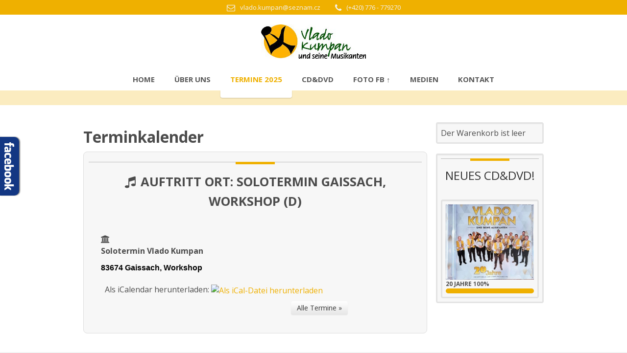

--- FILE ---
content_type: text/html; charset=utf-8
request_url: https://www.vladokumpan.de/ontour2/eventeinzelheiten/386/-/
body_size: 8762
content:

<!DOCTYPE html>

<!--[if lt IE 7]>	<html dir="ltr" lang="de" class="lt-ie9 lt-ie8 lt-ie7"><![endif]-->
<!--[if IE 7]>		<html dir="ltr" lang="de" class="lt-ie9 lt-ie8"><![endif]-->
<!--[if IE 8]>		<html dir="ltr" lang="de" class="lt-ie9"><![endif]-->
<!--[if IE 9]>		<html dir="ltr" lang="de" class="lt-ie10"> <![endif]-->
<!--[if gt IE 9]>	<!--><html dir="ltr" lang="de-DE" class="gt-ie9 non-ie"> <!--<![endif]-->
<head>
<meta property="og:description" content="Hören Sie selbst und erleben Sie einen &quot;Stern am Blasmusikhimmel&quot; - Vlado Kumpan und seine Musikanten!"/>
<meta property="og:image" content="https://www.vladokumpan.de/media/com_hikashop/upload/thumbnails/255x270/300299312_792881691850821_3531803041514830633_n.jpg"/>
<meta property="og:type" content="website"/>
<meta property="og:url" content="https://www.vladokumpan.de/ontour2/eventeinzelheiten/386/-/"/>
<meta property="og:title" content="Solotermin Gaissach, Workshop (D) -  Vlado Kumpan und seine Musikanten"/>
<meta property="og:locale" content="cs_CZ"/>
<meta property="og:site_name" content=" Vlado Kumpan und seine Musikanten"/>


	<meta charset="utf-8" />
	<!--[if IE]><meta http-equiv="X-UA-Compatible" content="IE=edge,chrome=1"><![endif]-->
	<meta name="viewport" content="width=device-width, initial-scale=1, maximum-scale=1">
	<meta name="author" content="Ivo Kylián, www.ivokylian.cz" />
	
	<!-- Global site tag (gtag.js) - Google Analytics -->
<script async src="https://www.googletagmanager.com/gtag/js?id=G-43NQSTQQZK"></script>
<script>
  window.dataLayer = window.dataLayer || [];
  function gtag(){dataLayer.push(arguments);}
  gtag('js', new Date());

  gtag('config', 'G-43NQSTQQZK');
</script>

	<meta name="google-site-verification" content="mTt98SnEWbsjsi_96G5ltkk63Wo5PNYG7GjIgB-A-RU" />
		<link rel="stylesheet" href="/templates/imbus/css/bootstrap.min.css" type="text/css" />
	<link rel="stylesheet" href="/templates/imbus/css/general.css?v=2" type="text/css" />
	<link rel="stylesheet" href="/templates/imbus/css/joomlaspecific.css" type="text/css" />
	<link rel="stylesheet" href="/templates/imbus/css/magnific-popup.css" type="text/css" />
	<link rel="stylesheet" href="/templates/imbus/css/options.css.php?c=efb000&amp;bg=bg36&amp;lmh=70" type="text/css" />
	
		<link rel="stylesheet" href="//netdna.bootstrapcdn.com/font-awesome/4.7.0/css/font-awesome.css" type="text/css" />	<link href='https://fonts.googleapis.com/css?family=Open+Sans:400,600,700,800' rel='stylesheet' type='text/css'>			
	<style type="text/css">h1,h2,h3,h4,h5,h6 {font-weight: 400;font-family: 'Open Sans', sans-serif !important;} body, input, button, select, textarea { font-family: 'Open Sans', sans-serif !important; } </style>	
		<base href="https://www.vladokumpan.de/ontour2/eventeinzelheiten/386/-/" />
	<meta http-equiv="content-type" content="text/html; charset=utf-8" />
	<meta name="keywords" content="vlado, kumpan, website" />
	<meta name="robots" content="index,follow" />
	<meta name="description" content="Hören Sie selbst und erleben Sie einen &quot;Stern am Blasmusikhimmel&quot; - Vlado Kumpan und seine Musikanten!" />
	<title>Solotermin Gaissach, Workshop (D) -  Vlado Kumpan und seine Musikanten</title>
	<link href="/templates/imbus/favicon.ico" rel="shortcut icon" type="image/vnd.microsoft.icon" />
	<link href="/media/com_jevents/css/bootstrap.css" rel="stylesheet" type="text/css" />
	<link href="/media/com_jevents/css/bootstrap-responsive.css" rel="stylesheet" type="text/css" />
	<link href="/components/com_jevents/assets/css/eventsadmin.css?3.4.25" rel="stylesheet" type="text/css" />
	<link href="/components/com_jevents/views/flat/assets/css/events_css.css?3.4.25" rel="stylesheet" type="text/css" />
	<link href="/components/com_jevents/assets/css/jevcustom.css?3.4.25" rel="stylesheet" type="text/css" />
	<link href="/plugins/system/ws_view/ws_view/gallery.css" rel="stylesheet" type="text/css" />
	<link href="/media/mod_pwebfblikebox/css/likebox.css" rel="stylesheet" type="text/css" />
	<link href="/modules/mod_cookiesaccept/screen.css" rel="stylesheet" type="text/css" />
	<link href="/media/com_hikashop/css/frontend_custom.css?t=1415054551" rel="stylesheet" type="text/css" />
	<link href="/media/jui/css/chosen.css" rel="stylesheet" type="text/css" />
	<style type="text/css">
.fb_iframe_widget {max-width: none;} .fb_iframe_widget_lift  {max-width: none;} @media print { .css_buttons0,.css_buttons1,.css_fb_like,.css_fb_share,.css_fb_send,css_fb_photo,.css_twitter,.css_google,.css_google_share,.css_linkedin,.css_pinterest,.css_fb_comments,.css_fb_comments_count { display:none }}
#hikashop_category_information_module_211 div.hikashop_subcontainer {
	background:#FF8040;
}
#hikashop_category_information_module_211 .hikashop_rtop *,#hikashop_category_information_module_211 .hikashop_rbottom *{
	background:#FF8040;
}
			
#hikashop_category_information_module_211 div.hikashop_subcontainer,#hikashop_category_information_module_211 div.hikashop_subcontainer span {
	text-align:center;
}
#hikashop_category_information_module_211 div.hikashop_container {
	text-align:center;
}
			
#hikashop_category_information_module_211 div.hikashop_container {
	margin:10px 10px;
}
#hikashop_category_information_module_211 div.hikashop_category,#hikashop_category_information_module_211 div.hikashop_product{
	float:left;
}
#hikashop_category_information_module_211 .hikashop_subcontainer {
		 -moz-border-radius: 5px;
		-webkit-border-radius: 5px;
		-khtml-border-radius: 5px;
		border-radius: 5px;
}

			
	</style>
	<script src="/media/system/js/core.js" type="text/javascript"></script>
	<script src="/media/jui/js/jquery.min.js" type="text/javascript"></script>
	<script src="/media/jui/js/jquery-noconflict.js" type="text/javascript"></script>
	<script src="/media/jui/js/jquery-migrate.min.js" type="text/javascript"></script>
	<script src="/media/jui/js/bootstrap.min.js" type="text/javascript"></script>
	<script src="/components/com_jevents/assets/js/jQnc.js?3.4.25" type="text/javascript"></script>
	<script src="/components/com_jevents/assets/js/view_detailJQ.js?3.4.25" type="text/javascript"></script>
	<script src="/templates/imbus/js/jquery.scripts.js" type="text/javascript"></script>
	<script src="/templates/imbus/js/jquery.inview.js" type="text/javascript"></script>
	<script src="/templates/imbus/js/jquery.lavalamp-1.3.5.min.js" type="text/javascript"></script>
	<script src="/templates/imbus/js/jquery.easing.1.3.js" type="text/javascript"></script>
	<script src="/templates/imbus/js/jquery.magnific-popup.min.js" type="text/javascript"></script>
	<script src="/templates/imbus/js/jquery.carousel.min.js" type="text/javascript"></script>
	<script src="/templates/imbus/js/jquery.tipsy.js" type="text/javascript"></script>
	<script src="/media/system/js/mootools-core.js" type="text/javascript"></script>
	<script src="/media/mod_pwebfblikebox/js/mootools.likebox.js" type="text/javascript"></script>
	<script src="/media/com_hikashop/js/hikashop.js?v=263" type="text/javascript"></script>
	<script src="/media/jui/js/chosen.jquery.min.js" type="text/javascript"></script>
	<script src="//connect.facebook.net/de_DE/all.js#xfbml=1&appId=354400064582736" type="text/javascript"></script>
	<script type="text/javascript">
checkJQ();jQuery(document).ready(function($) {
					if ($('#ical_dialogJQ386').length) {
						// Will be true if bootstrap 3 is loaded, false if bootstrap 2 or no bootstrap
						var bootstrap3_enabled = (typeof jQuery().emulateTransitionEnd == 'function');
						if (bootstrap3_enabled && $('#ical_dialogJQ386').hasClass('hide')){
							$('#ical_dialogJQ386').removeClass('hide');
						}
						//$('#ical_dialogJQ386').appendTo('body').modal({"backdrop":true,"keyboard":true,"show":true,"remote":""});
					}
				});(function(d,s,id){var js,fjs=d.getElementsByTagName(s)[0];if(d.getElementById(id))return;js=d.createElement(s);js.id=id;js.src="//connect.facebook.net/cs_CZ/sdk.js#xfbml=1&version=v2.0";fjs.parentNode.insertBefore(js,fjs);}(document,"script","facebook-jssdk"));jQuery(function($){ $(".hasTooltip").tooltip({"html": true,"container": "body"}); });
<!--

	function hikashopModifyQuantity(id,obj,add,form,type,moduleid){
		var d = document, cart_type="cart", addStr="", qty=1, e = null;
		if(type) cart_type = type;
		if(add) addStr = "&add=1";

		if(moduleid === undefined) moduleid = 0;

		if(obj){
			qty = parseInt(obj.value);
		}else if(document.getElementById("hikashop_product_quantity_field_"+id) && document.getElementById("hikashop_product_quantity_field_"+id).value){
			qty = document.getElementById("hikashop_product_quantity_field_"+id).value;
		}
		if(form && document[form]){
			var varform = document[form];
			e = d.getElementById("hikashop_cart_type_"+id+"_"+moduleid);

			if(!e)
				e = d.getElementById("hikashop_cart_type_"+id);
			if(cart_type == "wishlist"){
				if(e) e.value = "wishlist";
				f = d.getElementById("type");
				if(f) f.value = "wishlist";
			}else{
				if(e) e.value = "cart";
			}
			if(varform.task) {
				varform.task.value = "updatecart";
			}

			var input = document.createElement("input");
			input.type = "hidden";
			input.name = "from_form";
			input.value = "true";
			varform.appendChild(input);

			varform.submit();
		}else{
			var url = "/component/hikashop/product/updatecart/tmpl-component.html?from=module&product_id="+id+"&cart_type="+cart_type+"&hikashop_ajax=1&quantity="+qty+addStr+"&return_url=aHR0cHM6Ly93d3cudmxhZG9rdW1wYW4uZGUvb250b3VyMi9ldmVudGVpbnplbGhlaXRlbi8zODYvLS8%3D";
			var completeFct = function(result) {
				var hikaModule = false;
				var checkmodule = false;
				if(result == "notLogged"){
					SqueezeBox.fromElement("hikashop_notice_wishlist_box_trigger_link",{parse: "rel"});
				}else if(result.indexOf("URL|") != "-1"){
					result = result.replace("URL|","");
					window.location = result;
					return false;
				}else if(result != ""){
					checkmodule = true;
				}
				if(checkmodule){
					if(cart_type != "wishlist") {
						hikaModule = window.document.getElementById("hikashop_cart_module");
					}else{
						hikaModule = window.document.getElementById("hikashop_wishlist_module");
					}
				}

				if(hikaModule) hikaModule.innerHTML = result;

				if(window.jQuery && typeof(jQuery.noConflict) == "function" && !window.hkjQuery) {
					window.hkjQuery = jQuery.noConflict();
				}
				if(window.hkjQuery && typeof(hkjQuery().chosen) == "function") {
					hkjQuery( ".tochosen:not(.chzn-done)" ).removeClass('chzn-done').removeClass('tochosen').chosen();
				}

				if(!hikaModule) {
					
				}
			};
			try{
				new Ajax(url, {method: "get", onComplete: completeFct}).request();
			}catch(err){
				new Request({url: url, method: "get", onComplete: completeFct}).send();
			}
		}
		return false;
	}

//-->

		jQuery(document).ready(function (){
			jQuery('select').chosen({"disable_search_threshold":10,"search_contains":true,"allow_single_deselect":true,"placeholder_text_multiple":"Type or select some options","placeholder_text_single":"Vyberte mo\u017enost","no_results_text":"Nejsou odpov\u00eddaj\u00edc\u00ed v\u00fdsledky"});
		});
	
	</script>
	<!--[if lte IE 6]>
<link rel="stylesheet" href="https://www.vladokumpan.de/components/com_jevents/views/flat/assets/css/ie6.css" />
<![endif]-->
	<!--[if lte IE 8]>
<link rel="stylesheet" href="/media/mod_pwebfblikebox/css/ie.css" />
<![endif]-->

		
	<!--  -->
	
	<!--[if lte IE 7]>
		<script type="text/javascript">window.location = "/templates/imbus/ie/index.html";</script>
	<![endif]-->
		
	<!--[if lte IE 9]>
		<script src="https://html5shiv.googlecode.com/svn/trunk/html5.js"></script>
		<script src="https://ie7-js.googlecode.com/svn/version/2.1(beta4)/IE9.js"></script>
	<![endif]-->
  
        	
</head>

<body id="top" class="stickymenu  ">

	<div id="wrapper">
		
				<div id="header-info" class="wrapper">
			<div class="container fullwidth">
								<ul>
					<li><i class="fa fa-envelope-o"></i>vlado.kumpan@seznam.cz</li>					<li><i class="fa fa-phone"></i>(+420) 776 - 779270</li>																			</ul>
							</div>
		</div>
		
		<div id="header" class="wrapper"> 
			
						<div id="logo" class="container fullwidth" style="padding: 15px 0px;">	
				<a href="/" title="Vlado Kumpan und seine Musikanten"><img src="/images/sampledata/logos/vladoumusikantenm.jpg" alt="Vlado Kumpan und seine Musikanten" /></a>
			</div>
					
						
							
<div class="container fullwidth" id="primary-navigation"> 
	<a class="menu-responsive"><span class="menu-icon-nav"></span><span class="menu-title">Home - Original</span></a> 

				
<ul class="menu clearfix ">
<li><a  class="main" href="/" >Home</a></li><li class="has-dropdown"><a  class="main" href="#" >Über uns</a><ul class="dropdown "><li><a href="/pages/vladokumpan.html" >Vlado Kumpan</a></li><li><a href="/pages/kapelle.html" >Kapelle</a></li></ul></li><li class="current active"><a  class="main" href="/ontour2.html" >Termine 2025</a></li><li class="has-dropdown"><a  class="main" href="/cds.html" >CD&amp;DVD</a><ul class="dropdown "><li><a href="/cds/category/cd.html" >CD´s</a></li><li><a href="/cds/category/dvd.html" >DVD´s</a></li><li><a href="/cds/category/solo-cds.html" >Solo CD´s</a></li></ul></li><li><a  class="main" href="https://www.facebook.com/pages/Vlado-Kumpan-und-seine-Musikanten-official/118819134856687?sk=photos_stream&amp;tab=photos_albums" target="_blank" >Foto FB &uarr;</a></li><li><a  class="main" href="/medien.html" >Medien</a></li><li><a  class="main" href="/kontakt.html" >Kontakt</a></li></ul>

</div>

<div class="blockmenu">
	<span class="blockcontent">Please select your page</span>
	<span class="right blockicon">
		<i class="icon-reorder"></i>
	</span>

	<select name="selnav" id="selnav" onchange="aendern()">
		<option value="/" > Home</option><option value="#" > Über uns</option><option value="/pages/vladokumpan.html" >&mdash; Vlado Kumpan</option><option value="/pages/kapelle.html" >&mdash; Kapelle</option><option value="/ontour2.html" selected ="selected"> Termine 2025</option><option value="/cds.html" > CD&amp;DVD</option><option value="/cds/category/cd.html" >&mdash; CD´s</option><option value="/cds/category/dvd.html" >&mdash; DVD´s</option><option value="/cds/category/solo-cds.html" >&mdash; Solo CD´s</option><option value="https://www.facebook.com/pages/Vlado-Kumpan-und-seine-Musikanten-official/118819134856687?sk=photos_stream&tab=photos_albums" > Foto FB &uarr;</option><option value="/medien.html" > Medien</option><option value="/kontakt.html" > Kontakt</option>	</select>
</div>

<script type="text/javascript" >
 function aendern() {
  var w = document.getElementById("selnav").selectedIndex;
  var wert = document.getElementById("selnav").options[w].value;
  window.location = wert;
 	}
</script>



			 
			
		</div>
		
				
				
				<div id="header-panel" class="wrapper">
			<div class="header-image-placeholder container"></div>
		</div>
				
		<!-- Start Maincontent -->
		
	  <div id="main" class="wrapper">
			<div class="main-content container">          
				
								
								
								
								
											
								
						
	
								
				<!-- Sidebar Right -->				
				
				<div class="row-fluid">					
					
					<div class="span9">		
												
						<div id="system-message-container">
	</div>

							<!-- Event Calendar and Lists Powered by JEvents //-->
	<div id="jevents">
<div class="contentpaneopen jeventpage     jevbootstrap" id="jevents_header">
				<h2 class="contentheading" >Terminkalender</h2>
		</div>
<div class="jev_clear"></div>
<div class="contentpaneopen  jeventpage   jevbootstrap" id="jevents_body">
<div class="contentpaneopen jev_evdt"><h1 class="jev_evdt_title special mt0"><i class="fa fa-music"></i>Auftritt Ort: <strong>Solotermin Gaissach, Workshop (D)</strong></h1><div style="padding: 0 25px;"><div class="jev_eventdetails_body" style="width: 80%; float: left;"><div class="jev_evdt_desc"><i class="fa fa-institution"></i> <strong><p><strong>Solotermin Vlado Kumpan</strong></p>

<p><b style="box-sizing: inherit; color: #000000; font-family: arial, sans-serif; font-size: 16px; text-indent: -40px;"><span style="box-sizing: inherit; font-size: 12pt;">83674 Gaissach, Workshop</span></b></p>
</strong></div>
<div class="jev_evdt_desc">    Als iCalendar herunterladen: 	<a href="#myical-modal" data-target="#ical_dialogJQ386" data-toggle="modal" title="Als iCal-Datei herunterladen">
		<img src="https://www.vladokumpan.de/components/com_jevents/assets/images/jevents_event_sml.png" align="middle" name="image"  alt="Als iCal-Datei herunterladen" class="h24px jev_ev_sml nothumb"/>
	</a>
								<div class="jevdialogs" style="position:relative;">
								<div id="ical_dialogJQ386" class="ical_dialogJQ modal hide fade" tabindex="-1" role="dialog" aria-labelledby="myModalLabel" aria-hidden="true">
		<div class="modal-dialog modal-sm">
			<div class="modal-content">
				<div class="modal-header">
					<button type="button" class="close" data-dismiss="modal" aria-hidden="true">&times;</button>
					<h4 class="modal-title" id="myModalLabel">Export Event</h4>
				</div>

				<div class="modal-body">

											<div id="unstyledical">
							<div>
								<a href="/ontour2/icals.icalevent/-.html?tmpl=component&amp;evid=386" title="Als iCal-Datei herunterladen" >
									<span style="display:inline-block;width:24px;;"><img src="/media/com_jevents/images/icons-32/save.png" alt="Als iCal-Datei herunterladen" /></span>
									<span style="display:inline-block;">Save ical</span>
								</a>
							</div>

							<div>
								<a href="http://www.google.com/calendar/event?action=TEMPLATE&text=Solotermin+Gaissach%2C+Workshop+%28D%29&dates=20230225T100000/20230225T235959&ctz=Europe/Bratislava&location=&trp=false&sprop=+Vlado+Kumpan+und+seine+Musikanten&sprop=name:https%3A%2F%2Fwww.vladokumpan.de%2F&details=Solotermin+Vlado+Kumpan%0D%0A83674+Gaissach%2C+Workshop" title="Send to Google Calendar" target="_blank" >
									<span style="display:inline-block;width:24px;;"><img src="/media/com_jevents/images/icons-32/google.png" alt="JEV_ADDTOGCAL" /></span>
									<span style="display:inline-block;">Send to Google Calendar</span>
								</a>
							</div>

							<div>
								<a href="http://calendar.yahoo.com/?v=60&view=d&type=20&title=Solotermin+Gaissach%2C+Workshop+%28D%29&st=20230225T100000Z&et=20230225T235959Z&desc=Solotermin+Vlado+Kumpan%0D%0A83674+Gaissach%2C+Workshop&in_loc=" title="JEV_ADDTOYAHOO" target="_blank" >
									<span style="display:inline-block;width:24px;;"><img src="/media/com_jevents/images/icons-32/yahoo.png" alt="Send to Yahoo Calendar" /></span>
									<span style="display:inline-block;">Send to Yahoo Calendar</span>
								</a>
							</div>

						</div>

						<div id="styledical">
							<div>
								<a href="/ontour2/icals.icalevent/-.html?tmpl=component&amp;evid=386&amp;icf=1" title="Als iCal-Datei herunterladen" >
									<span style="display:inline-block;width:24px;;"><img src="/media/com_jevents/images/icons-32/save.png" alt="Als iCal-Datei herunterladen" /></span>
									<span style="display:inline-block;">Save ical</span>
								</a>
							</div>

						</div>

											<label style="display:inline;">
						<input name="icf" type="checkbox" value="1" onclick="if (this.checked) {
								jevjq('#unstyledical').css('display',  'none');
								jevjq('#styledical').css('display',  'block');
							} else {
								jevjq('#styledical').css('display',  'none');
								jevjq('#unstyledical').css('display',  'block');
							}" />
						Zachovat formátování v popisu (je podporováno jen některými kalendářio)					</label>

				</div>

				<div class="modal-footer">
					<button type="button" class="btn btn-default" data-dismiss="modal">Schließen</button>
				</div>


			</div>

		</div>

	</div>


	<script>
		jevjq(".ical_dialogJQ a").click(function(){
			jevjq('.ical_dialogJQ').modal('hide')
		});
	</script>
								</div>


							</div>
<div style="float: right;"><a class="jev_back btn" title="Alle Termine" href="/ontour.html">Alle Termine »</a></div>
<br clear="all" /><br />
</div>
<div class="jev_evdt_desc" style="display: inline-block;"></div>
</div>
</div>
<p> </p>
	</div>
	</div>
	
						
												<div class="innerbottom">
									<div class="moduletablekomenty">

		
			<div id="fb-root"></div><div class="fb-comments" data-href="https://www.vladokumpan.de/ontour2/eventeinzelheiten/386/-/" data-width="550" data-num-posts="5" data-colorscheme="light"></div>
		</div>

	
						</div>
											</div>
					
					<div class="span3">
						<div class="rightcol">
									<div class="moduletable well">

		
			<div class="hikashop_cart_module" id="hikashop_cart_module">
<div id="hikashop_cart" class="hikashop_cart">Der Warenkorb ist leer</div>
		<div class="clear_both"></div></div>

		</div>

			<div class="moduletable well">

					<h2 class="special mt0">Neues CD&DVD!</h2>
		
			<div class="bannergroup well">

	<div class="banneritem">
										<a href="https://www.vladokumpan.de/cds/product/p20-jahre-2022.html"><img src="https://www.vladokumpan.de/media/com_hikashop/upload/thumbnails/255x270/300299312_792881691850821_3531803041514830633_n.jpg" alt="Vlado Kumpan und seine Musikanten"></a>				<div class="clr"></div>
	</div>

	<div class="bannerfooter">
		<ul class="progress-bars"><li><div class="progress-label">20 Jahre<span>100%</span></div><div class="progress progress-style1"><div class="bar" style="width:100%" data-width="100%"></div></div></li></ul>	</div>
</div>

		</div>

	
						</div>
					</div>
					
				</div>	
					

									
									
		</div>
	</div>
  <!-- End Maincontent -->

					
					
					
									
			
	
		<div class="wrapper" id="top-footer">	
		<div class="container">
			
<ul class="breadcrumb">
	<li><a href="/" class="pathway">Home</a><span class="divider">//</span></li><li><a href="/ontour2.html" class="pathway">Termine 2025</a><span class="divider">//</span></li><li><span>Solotermin Gaissach, Workshop (D)</span></li></ul>

		</div>
	</div>
		
	
	
		

		
				
				
				
			    
  
			  

		<!-- #bottom -->
				<div id="bottom" class="wrapper">
			<div class="container">
								<div class="social-icons">
					
										
										
										<div class="social-icon-facebook">
						<a class="has-tipsy-top" href="https://www.facebook.com/pages/Vlado-Kumpan-und-seine-Musikanten-official/118819134856687?fref=ts" title="Facebook" target="_blank">
							<img src="/templates/imbus/images/social/social_facebook.png" alt="facebook">
						</a>
					</div>
										
										
										
										
										
										
										
									</div>
				<div class="clearfix"></div>
						
								<p class="copyright">&copy; 2026 <a href="https://www.ivokylian.cz" target="_blank">Ivo Kylián</a>. Vlado Kumpan und seine Musikanten. Kumpanovi muzikanti. All rights reserved.</p>
						
			</div>
		</div>
			
		<!-- /#bottom -->

		<div id="scroll-top"><a href="#top"></a></div>
		 
		<!-- Style Switcher -->
				
		<!-- Preloader -->
				
		<!-- Reveal Modules -->
		
				
				
				
				
				
				
				
				
						<div id="modal9" class="modal hide fade" tabindex="-1" role="dialog" aria-labelledby="modal9label" aria-hidden="true">
						<div class="modal-body">
								<!--googleoff: all-->
<div id="ca_banner" 
    style="bottom:0px;
            ">
    <h2 style="
		">NOTE! This site uses cookies and similar technologies.</h2> 
    <p style="
				">If you not change browser settings, you agree to it.        							<span class="infoplus info_modal" style="">Learn more</span>
					        </p>
    <div class="accept" style="">I understand</div>
</div>
<div id="ca_info" style="">
    <div class="ca_info_close" style=""></div>
        <div id="ca_info_plus" style="">
            <p>VladoKumpan.de uses cookies to help improve the website and to understand what information our visitors find useful. Where services are delivered on the internet, this sometimes involves placing small amounts of information on your device, for example, computer or mobile phone. These include small files known as cookies. They cannot be used to identify you personally.</p>
<h3>These pieces of information are used to improve services for you, for example:</h3>
<ol>
<li>Enabling a service to recognise your device so you don't have to give the same information several times during one task.</li>
<li>Recognising that you may already have given a username and password so you don't need to do it for every web page requested.</li>
<li>Measuring how many people are using services, so they can be made easier to use and there's enough capacity to ensure they are fast.</li>
</ol>
<h3><strong>What are cookies?</strong></h3>
<p>Cookies are small files created by websites. They are used to help websites perform better - for example by remembering certain information such as an email address that has been entered in a form. These are stored on your computer and don't harm computers in any way. They can only be reused by the website that created the cookie.</p>        </div>
</div>


<script type="text/javascript">
    jQuery(document).ready(function () { 
	
	function setCookie(c_name,value,exdays)
	{
		var exdate=new Date();
		exdate.setDate(exdate.getDate() + exdays);
		var c_value=escape(value) + ((exdays==null) ? "" : "; expires="+exdate.toUTCString()) + "; path=/";
		document.cookie=c_name + "=" + c_value;
	}
	
	function readCookie(name) {
		var nameEQ = name + "=";
		var ca = document.cookie.split(';');
		for(var i=0;i < ca.length;i++) {
			var c = ca[i];
			while (c.charAt(0)==' ') c = c.substring(1,c.length);
			if (c.indexOf(nameEQ) == 0) return c.substring(nameEQ.length,c.length);
			}
		return null;
	}
    
	var $ca_banner = jQuery('#ca_banner');
    var $ca_infoplus = jQuery('.infoplus.info_modal');
    var $ca_info = jQuery('#ca_info');
    var $ca_info_close = jQuery('.ca_info_close');
    var $ca_infoaccept = jQuery('.accept');
    
	var cookieaccept = readCookie('cookieaccept');
	if(!(cookieaccept == "yes")){
	
		$ca_banner.delay(1000).slideDown('fast'); 
        $ca_infoplus.click(function(){
            $ca_info.fadeIn("fast");
        });
        $ca_info_close.click(function(){
            $ca_info.fadeOut("slow");
        });
        $ca_infoaccept.click(function(){
			setCookie("cookieaccept","yes",365);
            jQuery.post('https://www.vladokumpan.de/ontour2/eventeinzelheiten/386/-/', 'set_cookie=1', function(){});
            $ca_banner.slideUp('slow');
            $ca_info.fadeOut("slow");
        });
       } 
    });
</script>
<!--googleon: all-->
			</div>
		</div>
	
				
				
				
				
		<script>
  (function(i,s,o,g,r,a,m){i['GoogleAnalyticsObject']=r;i[r]=i[r]||function(){
  (i[r].q=i[r].q||[]).push(arguments)},i[r].l=1*new Date();a=s.createElement(o),
  m=s.getElementsByTagName(o)[0];a.async=1;a.src=g;m.parentNode.insertBefore(a,m)
  })(window,document,'script','//www.google-analytics.com/analytics.js','ga');

  ga('create', 'UA-55434987-1', 'auto');
  ga('send', 'pageview');

</script>	
	</div>
	
		<!-- PWebFBLikeBox -->
<div id="pwebfblikebox215" class="pwebfblikebox pwebfblikebox-left pwebfblikebox-radius pwebfblikebox-shadow slidebox ">
	<div class="pwebfblikebox_tab facebook-white"></div>
		<div class="pwebfblikebox_container" style="width:292px;"><div id="fb-root"></div><div class="fb-like-box" id="pwebfblikebox215_html5" data-href="https://www.facebook.com/pages/Vlado-Kumpan-und-seine-Musikanten-official/118819134856687?fref=ts" data-stream="false" data-header="false" data-width="292" data-show-border="false"></div></div>
</div>

<script type="text/javascript">
(function(){
	pwebFBLikeBox215 = new pwebFBLikeBox({
		id: 		215,
		prefix: 	'pwebfblikebox215',
		open: 		'click',
		close: 		'click',
				position: 	'left',
		top: 		280,
		layout: 	'slidebox'
	});
})();
if(typeof window.fbAsyncInit=="function")window.fbAsyncInitPweb=window.fbAsyncInit;window.fbAsyncInit=function(){FB.Event.subscribe("edge.create",function(u){if(typeof _gaq!="undefined")_gaq.push(["_trackSocial","facebook","like",u])});FB.Event.subscribe("edge.remove",function(u){if(typeof _gaq!="undefined")_gaq.push(["_trackSocial","facebook","unlike",u])});if(typeof window.fbAsyncInitPweb=="function")window.fbAsyncInitPweb.apply(this,arguments)};</script>
<!-- PWebFBLikeBox end -->
	
</body>
</html>


--- FILE ---
content_type: text/css
request_url: https://www.vladokumpan.de/templates/imbus/css/general.css?v=2
body_size: 14647
content:
/* -------------------------------------------------------------------------------- /
	[1]	SETUP - general settings, common classes
/ -------------------------------------------------------------------------------- */

	/* [ html & body ] */
	html {
		overflow:hidden;
		overflow-y:scroll;
	}
	body {
		background:#fff;
		color:#4c4c4c;
		font-size:16px;
		line-height:24px;
		margin:0;
		padding:0 !important;
		position:relative;
	}

	/* [ headings ] */
	h1,
	h2,
	h3,
	h4,
	h5,
	h6 {
		color:#585858;
		font-weight:normal;
		margin:0 0 20px;
	}
	h1 {
		font-size:32px;
		line-height:32px;
	}
	h2 {
		font-size:28px;
		line-height:30px;
	}
	h3 {
		font-size:21px;
		line-height:25px;
		margin-top:12px;
	}
	h4 {
		font-size:20px;
		line-height:24px;
	}
	h5 {
		font-size:18px;
		line-height:22px;
	}
	h6 {
		font-size:16px;
		line-height:20px;
	}
	h4 small {
		font-size:16px;
		line-height:20px;
		color:inherit;
	}
	
	/* [ other html elements ] */
	
	p { margin:0 0 20px; }

	/* links */
	a { color:#1eb0bc; }
	a:hover, 
	a:focus { 
		color:inherit;
		text-decoration:none;	
	}
	a.link-style1 { color:inherit; }
	a.link-style1:hover { color:#585858; }
	a.link-style2 {
		color:inherit !important;
		text-decoration:none !important;
	}	
	a.link-style2:hover {
		color:inherit !important;
		text-decoration:underline !important;
	}
	a.link-style3 {
		color:inherit !important;
		font-size:12px;
		font-weight:700;
		text-decoration:none !important;
		text-transform:uppercase;
	}
	a.link-style3:hover { color:#585858 !important; }		

	/* lists */
	ul {
		margin:0 0 20px;
		list-style:none;
	}
	ol {
		list-style-type:decimal;
		list-style-position:inside;
		margin:0 0 20px;
	}	
	ul ul, 
	ul ol, 
	ol ol,
	ol ul { margin-bottom:0; }

	blockquote {
		border-left:solid 5px #bbbbbb;		
		color:#585858;
		margin:-9px 0 11px 20px;
		font-style:italic;
		padding-left:20px;		
	}
	code { white-space:pre-line; }
	iframe {
		border:none !important;
		display:block;
	}
    strong { font-weight:bold; }
    em { font-style:italic; }
	input,
	button,
	select,
	textarea {
		text-shadow:none !important;
	}
	strong { font-weight:700 !important; }

	/* [ common classes ] */

	/* aligns */
	.alignnone { margin:5px 20px 20px 0; }
	.aligncenter, div.aligncenter {
		display:block;
		margin:5px auto 5px auto;
	}
	.alignright {
		float:right;
		margin:5px 0 20px 20px;
	}
	.alignleft {
		float:left;
		margin:5px 20px 20px 0;
	}
	.aligncenter {
		display:block;
		margin:5px auto 5px auto;
	}
	a img.alignright {
		float:right;
		margin:5px 0 20px 20px;
	}
	a img.alignnone { margin:5px 20px 20px 0; }
	a img.alignleft {
		float:left;
		margin:5px 20px 20px 0;
	}
	a img.aligncenter {
		display:block;
		margin-left:auto;
		margin-right:auto
	}

	/* float & text alignment */
	.left { margin-right:10px !important; }
	.right { margin-left:10px !important; }
	.fleft { float:left !important; }
	.fright { float:right !important; }
	.tright { text-align:right !important; }
	.tcenter { text-align:center !important; }
	.tleft { text-align:left !important; }

	/* spaces */
	.no-space { margin-bottom:0 !important; }
	.space-5 { margin-bottom:5px !important; }
	.space-10 { margin-bottom:10px !important; }
	.space-15 { margin-bottom:15px !important; }
	.space-20 { margin-bottom:20px !important; }
	.space-25 { margin-bottom:25px !important; }
	.space-30 { margin-bottom:30px !important; }
	.space-35 { margin-bottom:35px !important; }
	.space-40 { margin-bottom:40px !important; }
	.space-45 { margin-bottom:45px !important; }
	.space-50 { margin-bottom:50px !important; }
	.space-55 { margin-bottom:50px !important; }
	.space-60 { margin-bottom:50px !important; }
	.nspace-5 { margin-bottom:-5px !important; }
	.nspace-10 { margin-bottom:-10px !important; }
	.nspace-15 { margin-bottom:-15px !important; }
	.nspace-20 { margin-bottom:-20px !important; }
	.nspace-25 { margin-bottom:-25px !important; }
	.nspace-30 { margin-bottom:-30px !important; }
	.nspace-35 { margin-bottom:-35px !important; }
	.nspace-40 { margin-bottom:-40px !important; }
	.nspace-45 { margin-bottom:-45px !important; }
	.nspace-50 { margin-bottom:-50px !important; }
	.nspace-55 { margin-bottom:-55px !important; }
	.nspace-60 { margin-bottom:-60px !important; }		
	.no-space { margin-bottom:0 !important; }
	.no-margin { margin:0 !important; }

	/* separator */
	.separator {
		border-bottom:solid 1px #bbb;		
		border-top:none;
		margin:25px 0;
	}
	
	/* columns */	
	.one-half,
	.one-third,
	.two-third,
	.one-fourth,
	.three-fourth,
	.one-fifth,
	.two-fifth,
	.three-fifth,
	.four-fifth,
	.one-sixth,
	.five-sixth {
		float:left;
		margin-right:2%;
		overflow:visible;
		position:relative;
	}
	.one-half { width:49%; }
	.one-third { width:32%; }
	.two-third { width:66%; }
	.one-fourth { width:23.5%; }
	.three-fourth { width:74.5%; }
	.last {
		clear:right;	
		margin-right:0 !important;
	}

	/* responsive video wrapper */
	.video-wrapper {
		height:0;
		padding-bottom:79.87%;	
		position:relative;
	}
	.video-wrapper iframe {
		border:none;	
		height:100%;
		left:0;
		margin:0;
		outline:none;
		position:absolute;
		top:0;
		max-width:100%;
		width:100%;
	}

	/* disable dotted outlines */
	:focus { outline:none !important; }
	::-moz-focus-inner { border:none !important; }
	a { outline:none !important;}	
	
	/* text selection */
	::-moz-selection {
		background:#1eb0bc;
		color:#f2f2f2;
		text-shadow:none;
	}
	::selection {
		background:#1eb0bc;
		color:#f2f2f2;
		text-shadow:none;
	}
	
	/* placeholder formatting */
	::-webkit-input-placeholder {
		opacity:1;		
	    -webkit-transition:opacity 0.2s ease-in-out;		
	    transition:opacity 0.2s ease-in-out;
	}
	[placeholder]:focus::-webkit-input-placeholder { opacity:0.3; }
	:-moz-placeholder { opacity:1; } /* Firefox 18- */
	::-moz-placeholder { opacity:1; } /* Firefox 19+ */
	:-ms-input-placeholder { opacity:1; }

	/* [ scroll top top ] */
	
	#scroll-top {
		bottom:40px;
		position:fixed;
		right:40px;
		z-index:100;
	}
	#scroll-top a {
		background:url(../images/misc/scroll_to_top.png) 0 0 no-repeat;
		display:block;
		height:40px;
		width:40px;
	}    
	#scroll-top:hover a { background-position:0 -40px; }

/* -------------------------------------------------------------------------------- /
	[2]	LAYOUT
/ -------------------------------------------------------------------------------- */

	#wrapper {
		background:#f2f2f2;		
		-moz-background-clip:content;
		-webkit-background-clip:content;
		background-clip:content-box;
		margin:0 auto;
		overflow:hidden;
		position:relative;
		width:100%;
	}
	.wrapper { 
		position:relative;
		width:100%;
	}
	.container { position:relative; }
	.container.fullwidth {
		padding-left:0 !important;
		padding-right:0 !important;
		width:100%;	
	}
	#main { background:#f2f2f2; z-index:100; }
	.main-content { padding:100px 0 80px; }	

	/* boxed */
	.boxed #wrapper, .boxed .wrapper { max-width:1020px; overflow:visible;}	
	
	/* stickyfooter */
	.js-on .stickyfooter #wrapper {
		padding-bottom:5px;
		margin-bottom:-5px;	
	}
	.js-on .stickyfooter #bottom {
		bottom:0;	
		position:fixed;
		z-index:-1;
	}
	.js-on #footer.stickyfooter-bottom {
		-moz-box-shadow:0 1px 2px rgba(0,0,0,0.2);		
		-o-box-shadow:0 1px 2px rgba(0,0,0,0.2);
		-webkit-box-shadow:0 1px 2px rgba(0,0,0,0.2);
		box-shadow:0 1px 2px rgba(0,0,0,0.2);
	}

/* -------------------------------------------------------------------------------- /
	[3] HEADER
/ -------------------------------------------------------------------------------- */

	/* header info */
	#header-info {
		background:#1eb0bc;
		font-size:13px;
		padding:6px 0 6px 0;
	}
	#header-info ul {
		float:left;
		margin:0;
		padding:0;
		position:relative;
		left:50%;
		list-style:none;	
	}
	#header-info ul li {
		color:#f2f2f2;		
		background:none;
		float:left;
		line-height:18px;		
		margin:0;
		padding:0 15px;		
		position:relative;
		right:50%;
	}
	#header-info ul li a { color:#f2f2f2; }

	/* header icons */
	span[class^="header-icon"] {
		display:inline-block;	
		height:20px;
		margin:-2px 7px 0 0;
		vertical-align:middle;	
		width:16px;	
	}
	.header-icon-pin { background:url(../images/header_icons/header_icon_pin.png) 50% 0 no-repeat; }
	.header-icon-mail { background:url(../images/header_icons/header_icon_mail.png) 50% 0 no-repeat; }
	.header-icon-phone { background:url(../images/header_icons/header_icon_tel.png) 50% 0 no-repeat; }	
	
	/*logo */
	#logo {
		padding:35px 0;
		text-align:center;
	}
	
	/* header panel - header image & map */
	#header-panel { overflow:hidden; }
	.header-overlay {
		background:#0b0b0b;
		position:absolute;
		z-index:100;
		width:100%;
		height:100%;
		opacity:0;
		-moz-transition:all 0.15s ease-in-out;
		-ms-transition:all 0.15s ease-in-out;
		-o-transition:all 0.15s ease-in-out;
		-webkit-transition:all 0.15s ease-in-out;
		transition:all 0.15s ease-in-out;
		visibility:hidden;

	}
	.header-overlay.visible {
		opacity:0.8;
		visibility:visible;
	 }
	/* header image */
	.header-image {		
		background-position:50% 0;
		background-repeat:no-repeat;
		background-size:cover!important;
		-moz-background-size:cover!important;
		-o-background-size:cover!important;
		-webkit-background-size:cover!important;
		background-attachment:scroll!important;		
		height:275px;
		position:relative;
		width:100%;		
		z-index:1;
	}
	.header-image-404 { background-image:url(../../content/headers/header_404.jpg); }	
	.header-image-about { background-image:url(../../content/headers/header_about.jpg); }
	.header-image-about_personal { background-image:url(../../content/headers/header_personal.jpg); }
	.header-image-blog { background-image:url(../../content/headers/header_blog.jpg); }	
	.header-image-home { background-image:url(../../content/headers/header_home.jpg); }	
	.header-image-portfolio { background-image:url(../../content/headers/header_portfolio.jpg); }
	.header-image-portfolio-single { background-image:url(../../content/headers/header_portfolio_single.jpg); }	
	.header-image-pricing { background-image:url(../../content/headers/header_pricing.jpg); }	
	.header-image-shortcodes { background-image:url(../../content/headers/header_shortcodes.jpg); }
	.header-image-typography { background-image:url(../../content/headers/header_typography.jpg); }	

	/* header map */
	#header-map {
		height:450px;
		position:relative;
	}
	#header-map img {
		max-width:none !important;
		width:auto;		
	}
	
	/* header panel title */
	.page-title {
		bottom:50px;
		float:left;
		left:50%;
		position:absolute;
		z-index:3;
	}
	.page-title h1 {
		color:#f2f2f2;	
		float:left;
		font-size:24px;
		line-height:25px;
		margin:0;	
		padding:11px 15px;
		position:relative;
		right:50%;
		text-align:center;
		text-transform:uppercase;
	}
	.page-title h1:before {
		content:'';			
		background:#313131;	
		height:100%;
		left:0;	
		opacity:0.9;
		position:absolute;
		top:0;
		width:100%;
		z-index:-1;
	}
	
/* -------------------------------------------------------------------------------- /
	[4] NAVIGATION
/ -------------------------------------------------------------------------------- */

	/* primary navigation */
	#primary-navigation {
		background:#f2f2f2;
		height:45px;
		overflow:visible;
		position:relative;
		z-index:700;
	}
	/* primary navigation - sticky */
	#primary-navigation.stickynav {
		-moz-box-shadow:0 1px 2px rgba(0,0,0,0.2);		
		-o-box-shadow:0 1px 2px rgba(0,0,0,0.2);
		-webkit-box-shadow:0 1px 2px rgba(0,0,0,0.2);
		box-shadow:0 1px 2px rgba(0,0,0,0.2);		
		left:0;
		position:fixed;
		top:0;
		width:100%;
	}	

	/* responsive nav */
	#primary-navigation .menu-responsive {
		background:#585858;		
		color:#f2f2f2 !important;
		cursor:pointer;
		display:none;
		font-size:15px;
		font-weight:700;
		line-height:15px;
		max-width:360px;
		margin:0 auto;
		padding:15px 20px;
		position:relative;
		text-transform:uppercase;
	}

	/* desktop nav */
	#primary-navigation .menu {
		float:left;
		display:block;
		left:50%;
		list-style:none;				
		margin:0;
		position:relative;
	}
	#primary-navigation .menu li {
		float:left;		
		background-image:none;		
		margin:0;
		padding:0;
		right:50%;
	}
	#primary-navigation .menu > li {
		height:45px;
		position:relative;
	}
	#primary-navigation .menu > li:before {
		content:'';
		position:absolute;
		top:43px;
		height:2px;
		background:#f2f2f2;
		width:100%;
		z-index:1;
	}
	#primary-navigation .menu li a {
		background-color:#f2f2f2;
		text-decoration:none;
	}
	#primary-navigation .menu > li > a {
		color:#585858;
		display:block;
		font-size:15px;
		font-weight:700;
		line-height:15px;
		padding:15px 20px;
		position:relative;
		text-transform:uppercase;
	}
	#primary-navigation .menu > li:hover > a,
	#primary-navigation .menu > li.current > a { color:#1eb0bc; }
	#primary-navigation .menu ul {
		-moz-border-radius-bottomleft:4px;
		-moz-border-radius-bottomright:4px;
		-webkit-border-bottom-left-radius:4px;
		-webkit-border-bottom-right-radius:4px;
		border-bottom-left-radius:4px;
		border-bottom-right-radius:4px;	
	}
	#primary-navigation .menu li > ul {
		background:#f2f2f2;	
		margin:0;
		opacity:0;
		visibility:hidden;
		position:absolute;
		-o-box-shadow:0 1px 2px rgba(0,0,0,0.2);
		-moz-box-shadow:0 1px 2px rgba(0,0,0,0.2);
		-webkit-box-shadow:0 1px 2px rgba(0,0,0,0.2);
		box-shadow:0 1px 2px rgba(0,0,0,0.2);
		min-width:100%;
		white-space:nowrap;
		padding-top:5px;
		top:100%;
	}
	#primary-navigation .menu li:hover > ul {
		opacity:1;
		visibility:visible;
		padding-top:0;
		-moz-transition:padding 0.15s linear, opacity 0.12s linear;
		-ms-transition:padding 0.15s linear, opacity 0.12s linear;
		-o-transition:padding 0.15s linear, opacity 0.12s linear;
		-webkit-transition:padding 0.15s linear, opacity 0.12s linear;
		transition:padding 0.15s linear, opacity 0.12s linear;		
	}
	#primary-navigation .menu ul ul {
		font-weight:normal;
		position:absolute;
		top:auto;
		margin-top:-45px;
		min-width:auto;
		left:100%;
		white-space:nowrap;		
	}
	#primary-navigation .menu ul > li:hover > ul {
		-moz-transition:margin 0.15s linear, opacity 0.12s linear;
		-ms-transition:margin 0.15s linear, opacity 0.12s linear;
		-o-transition:margin 0.15s linear, opacity 0.12s linear;
		-webkit-transition:margin 0.15s linear, opacity 0.12s linear;
		transition:margin 0.15s linear, opacity 0.12s linear;
		margin-top:-40px;	
	}
	/* submenu items */
	#primary-navigation .menu ul li {
		border-top:solid 1px #bbbbbb;
		float:none;
	}
	#primary-navigation .menu ul > li:last-child > a {
		-moz-border-radius-bottomleft:4px;
		-moz-border-radius-bottomright:4px;
		-webkit-border-bottom-left-radius:4px;
		-webkit-border-bottom-right-radius:4px;
		border-bottom-left-radius:4px;
		border-bottom-right-radius:4px;
	}
	#primary-navigation .menu ul li > a {
		color:#585858;
		display:block;
		font-size:16px;
		height:40px;
		line-height:40px;
		padding:0 20px;
	}
	#primary-navigation .menu ul li:hover > a,
	#primary-navigation .menu ul li.current > a { 
		background-color:#1eb0bc; 
		color:#f2f2f2;
	}
	#primary-navigation .menu ul li:first-child,
	#primary-navigation .menu ul li:hover:first-child {
		border-top:solid 1px transparent;
		border-top:none;
	}
	
	/* menu icons */
	span[class^="menu-icon"] {
		display:inline-block;	
		height:14px;
		margin-right:7px;
		vertical-align:top;
		width:15px;
	}
	.menu-icon-home { background:url(../images/menu_icons/menu_icon_home.png) 50% 0 no-repeat; }
	.menu-icon-about { background:url(../images/menu_icons/menu_icon_about.png) 50% 0 no-repeat; }
	.menu-icon-features { background:url(../images/menu_icons/menu_icon_features.png) 50% 0 no-repeat; }
	.menu-icon-portfolio { background:url(../images/menu_icons/menu_icon_portfolio.png) 50% 0 no-repeat; }
	.menu-icon-blog { background:url(../images/menu_icons/menu_icon_blog.png) 50% 0 no-repeat; }
	.menu-icon-contact { background:url(../images/menu_icons/menu_icon_contact.png) 50% 0 no-repeat; }
	a:hover span[class^="menu-icon"] { background-position:50% -14px; }

	/* responsive nav icon */
	.menu-icon-nav { background:url(../images/menu_icons/menu_icon_nav_light.png) 50% 0 no-repeat !important; }
	
/* -------------------------------------------------------------------------------- /
	[5] FOOTER
/ -------------------------------------------------------------------------------- */

	/* top footer */
	#top-footer {
		color:#f2f2f2;
		background:#1eb0bc;
		font-size:13px;
		min-height:18px;	
		padding:11px 0;
	}
	#top-footer ul {
		height:18px;
		margin:0;
		overflow:hidden;		
		position:relative;
	}
	#top-footer li {
		background:none;
		line-height:18px;
		margin:0;
		padding:0;
		position:relative;
	}
	#top-footer a { color:#f2f2f2; }
	#top-footer a:hover { color:#fff; }
	.top-footer-list-wrapper { position:relative; }
	.top-footer-list-wrapper .ticker li { margin:0 220px 0 35px !important; }
	.ticker-footer-icon {
		background:url(../images/misc/icon_footer_news.png) 0 0 no-repeat;
		display:block;
		float:left;	
		height:19px;
		margin-right:5px;	
		position:absolute;
		width:28px;	
	}
	.top-footer-list-controls {
		height:auto !important;	
		position:absolute !important;
		right:0;
		top:-3px;	
	}
	.top-footer-list-controls li { float:left; }
	.top-footer-list-controls a.follow { 
		margin-right:5px !important;
		position:relative;
		margin-top:3px;
		padding-left:16px;
		background:url(../images/misc/icon_footer_follow.png) 0 2px repeat-y;
	}
	.top-footer-list-controls a.follow:hover {
		background-position:0 -14px;
		color:#fff !important;
	}
	.top-footer-list-controls a {
		display:block;
		margin-left:5px;
	}
	.top-footer-list-controls a.arrow {
		display:block;
		height:24px;
		top:-5px;	
		width:24px;	
	}
	.top-footer-list-controls a.arrow { background:url(../images/misc/icon_footer_next_prev.png) 0 0 no-repeat; }
	.top-footer-list-controls a.arrow.next { background-position:-24px 0; }
	.top-footer-list-controls a.arrow:hover { background-position:0px -24px; }
	.top-footer-list-controls a.arrow.next:hover { background-position:-24px -24px; }
	
	/* footer */
	#footer {
		background:#FFF;
		padding:40px 0 0;
		-moz-transition:-moz-box-shadow 0.2s ease-in-out;
		-ms-transition:box-shadow 0.2s ease-in-out;
		-o-transition:-o-box-shadow 0.2s ease-in-out;
		-webkit-transition:-webkit-box-shadow 0.2s ease-in-out;
		transition:box-shadow 0.2s ease-in-out;	
		z-index:2;
	}
	
	/* bottom */
	#bottom {
		background:#f2f2f2;
		font-size:13px;
		padding:30px 0;
		position:relative;
		z-index:1;
	}
	.copyright {
		margin-bottom:0 !important;
		text-align:center;
	}
	/* top footer social icons */
	.social-icons {
		float:left;
		left:50%;	
		margin:0 auto 24px;
		position:relative;
	}
	div[class|="social-icon"] {
		float:left;
		margin:0 3px 6px;
		height:37px;
		right:50%;
		overflow:hidden;	
		position:relative;
		width:37px;	
	}
	div[class|="social-icon"] a {
		background:#585858;
		display:block;
		height:100%;
		position:relative;
		width:100%;	
	}
	div[class|="social-icon"] a:before {
		content:'';
		height:100% !important;	
		margin-top:1px;
		position:absolute;	
		top:100%;
		width:100%;		
		z-index:0;
	}
	.social-icon-google a:before { background:#dd4c39; }
	.social-icon-twitter a:before { background:#2ea9e4; }
	.social-icon-facebook a:before { background:#3c5a98; }
	.social-icon-pinterest a:before { background:#cb2028; }
	.social-icon-youtube a:before { background:#df3434; }
	.social-icon-vimeo a:before { background:#0ec4ef; }
	.social-icon-flickr a:before { background:#ff0084; }
	.social-icon-linkedin a:before { background:#006699; }
	.social-icon-rss a:before { background:#fd6804; }
	.social-icon-instagram a:before { background:#406e94; }
	div[class|="social-icon"] a {
		display:block;
		-moz-transition:all 0.2s ease-in-out;
		-ms-transition:all 0.2s ease-in-out;
		-o-transition:all 0.2s ease-in-out;
		-webkit-transition:all 0.2s ease-in-out;
		transition:all 0.2s ease-in-out;
	}
	div[class|="social-icon"] a:hover { margin-top:-38px; }
	div[class|="social-icon"] a:hover img { margin-top:1px; }
	div[class|="social-icon"] a img {
		position:relative;
		z-index:1;
	}

/* -------------------------------------------------------------------------------- /
	[6] WIDGETS
/ -------------------------------------------------------------------------------- */

	.widget {
		margin-bottom:40px;
		padding:0 16px;
		text-align:center;	
	}
	.widget h4 {
		font-size:18px;
		line-height:20px;
		text-transform:uppercase;
	}
	.widget ul {
		list-style:none;	
		margin:-3px 0 0;	
		padding:0;
	}
	.widget ul li {
		background:none;
		border-top:solid 1px #bbbbbb;	
		margin:0;	
		padding:3px 0 4px;
	}
	.widget ul li:first-child { border:none; }
	.widget ul li a {
		background:url(../images/list_icons/icon_arrow4_grey.png) 0 50% repeat-y;	
		color:inherit;	
		padding-left:16px;
		position:relative;
		-moz-transition:all 0.2s ease-in-out;
		-ms-transition:all 0.2s ease-in-out;
		-o-transition:all 0.2s ease-in-out;
		-webkit-transition:all 0.2s ease-in-out;
		transition:all 0.2s ease-in-out;
	}
	.widget ul li:hover a {
		background-position:0 -14px;
		color:#585858;
	}
	.widget textarea,
	.widget input[type="text"],
	.widget input[type="password"],
	.widget input[type="datetime"],
	.widget input[type="datetime-local"],
	.widget input[type="date"],
	.widget input[type="month"],
	.widget input[type="time"],
	.widget input[type="week"],
	.widget input[type="number"],
	.widget input[type="email"],
	.widget input[type="url"],
	.widget input[type="search"],
	.widget input[type="tel"],
	.widget input[type="color"],
	.widget .uneditable-input {
		background:#e8e8e8;
		width:100%;
	}
	
	/* widget searcbox */
	.input-button-inside { position:relative; }
	button[class*="input-button"] {
		background:transparent;
		border:none;
		height:24px;
		position:absolute;	
		right:9px;
		top:9px;	
		width:24px;
	}
	button[class*="input-button"]:hover { background-position:0 -24px; }
	button.input-button-search { background:url(../images/misc/icon_input_search.png) 0 0 no-repeat; }

/* -------------------------------------------------------------------------------- /
	[7] FORM ELEMENTS
/ -------------------------------------------------------------------------------- */

	input, select, textarea
	select,
	textarea,
	input[type="text"],
	input[type="password"],
	input[type="datetime"],
	input[type="datetime-local"],
	input[type="date"],
	input[type="month"],
	input[type="time"],
	input[type="week"],
	input[type="number"],
	input[type="email"],
	input[type="url"],
	input[type="search"],
	input[type="tel"],
	input[type="color"],
	.uneditable-input,
	.captcha {
		/* color:#9c9c9c;
		background:#fff;	
		border:none !important;
		-webkit-border-radius:4px;
		-moz-border-radius:4px;
		border-radius:4px;
		-moz-box-shadow:none !important;	
		-webkit-box-shadow:none !important;
		box-shadow:none !important;*/
		-moz-box-sizing:border-box;
		-webkit-box-sizing:border-box;
		box-sizing:border-box;	
		/*font-size:14px;*/
		/*-moz-transition:color 0.15s linear;
		-ms-transition:color 0.15s linear;	
		-o-transition:color 0.15s linear;	
		-webkit-transition:color 0.15s linear;	
		transition:color 0.15s linear;	*/
		vertical-align:middle;
		height:40px;
		line-height:40px;
		margin-bottom:20px;
	}
	input:focus, textarea:focus { color:#313131; }
	textarea {min-height:150px;}

	input[type="radio"], input[type="checkbox"] {-webkit-box-sizing:content-box;-moz-box-sizing:content-box;box-sizing:content-box;margin:-3px 0 0 0;height:auto;}
	input[type="submit"] {height:auto;}
	.chzn-container-multi .chzn-choices .search-field .default {height:40px;}
	
	/* captcha */
	.captcha {
		float:right;	
		height:41px;
		margin-bottom:20px;
		min-width:220px;
		width:220px;
	}
	.captcha label {
		float:left;
		margin-right:10px;	
		overflow:hidden;
		text-align:right;
		white-space:nowrap;	
		width:155px;
	}
	.captcha input {
		background:transparent;
		float:left;	
		height:20px;	
		padding:0;
		width:25px !important;
	}

/* -------------------------------------------------------------------------------- /
	[8] CONTENT
/ -------------------------------------------------------------------------------- */

/* -------------------------------------------------------------------------------- /
	[8.1] CONTENT COMMON 
/ -------------------------------------------------------------------------------- */

	/* small text */
	.text-small {
		font-size:12px !important;
		line-height:18px !important;
	}

	/* hide info boxes on home */
	#hide-info-container { 
		margin-top:-60px; 
		-webkit-transform-style:preserve-3d;
	}
	[class^="hide-info-box"] {
		border-top:solid 5px transparent;
		position:relative;
	}
	.hide-info-box-style1 { border-top:solid 5px #ebbe2a; }
	.hide-info-box-style2 { border-top:solid 5px #e05c50; }
	.hide-info-box-style3 { border-top:solid 5px #4ab17f; }		
	.hide-info-box-content {
		background:#FFF;		
		-webkit-box-sizing: border-box;
		-moz-box-sizing: border-box;
		box-sizing: border-box;		
		border-color:inherit;
		bottom:85%;
		font-size:18px;
		line-height:24px;		
		margin-bottom:5px;
		opacity:0;
		padding:20px 20px 45px;
		position:absolute;		
		text-align:center;
		visibility:hidden;
		width:100%;
		z-index:-1;
		-webkit-transform-style:preserve-3d;			
	}
	[class^="hide-info-box"]:hover .hide-info-box-content {
		bottom:100%;
		opacity:1;
		-moz-transition:opacity 0.3s ease-in-out, bottom 0.3s ease-in-out;	
		-ms-transition:opacity 0.3s ease-in-out, bottom 0.3s ease-in-out;	
		-o-transition:opacity 0.3s ease-in-out, bottom 0.3s ease-in-out;	
		-webkit-transition:opacity 0.3s ease-in-out, bottom 0.3s ease-in-out;		
		transition:opacity 0.3s ease-in-out, bottom 0.3s ease-in-out;	
		visibility:visible;
	}
	[class^="hide-info-box"]:hover .hide-info-box-content p { margin-bottom:25px; }
	[class^="hide-info-box"] .circle-box h4 {
		font-size:32px;
		line-height:40px;
	}
	[class^="hide-info-box"] .circle-inner, 
	[class^="hide-info-box"] .circle-box h4 { 	
		-moz-transition:all 0.2s ease-in-out;
		-ms-transition:all 0.2s ease-in-out;
		-o-transition:all 0.2s ease-in-out;
		-webkit-transition:all 0.2s ease-in-out;
		transition:all 0.2s ease-in-out;
		-webkit-transform-style:preserve-3d;
	}

	[class^="hide-info-box"]:hover .circle-inner { color:#fff; }
	.hide-info-box-style1:hover .circle-box h4 { color:#ebbe2a; }
	.hide-info-box-style2:hover .circle-box h4 { color:#e05c50; }
	.hide-info-box-style3:hover .circle-box h4 { color:#4ab17f; }
	[class^="hide-info-box"] .circle-box h4 small {
		color:#585858;
		display:block;
		font-size:16px;
		line-height:20px;
		text-transform:none;
	}
	[class^="hide-info-box"] .circle {
		cursor:default;
		font-size:44px;
		line-height:44px;
		margin-bottom:10px;		
		margin-top:-40px;
	}
	.hide-info-box-style1 .circle { background:#ebbe2a; }
	.hide-info-box-style2 .circle { background:#e05c50; }
	.hide-info-box-style3 .circle { background:#4ab17f; }
	[class^="hide-info-box"] .circle-border { background:#FFF; z-index:-1;}	
	.hide-info-box-style1 .circle-border { border-color:#ebbe2a; }
	.hide-info-box-style2 .circle-border { border-color:#e05c50; }
	.hide-info-box-style3 .circle-border { border-color:#4ab17f; }
	.hide-info-box-header {
		border:none;
		margin:-20px;
		margin-bottom:20px;
	}
	.hide-info-btn {
		float: none !important;
		margin:0 auto !important;		
		position: relative;
		width:100px;		
	}

	/* main titles in main content */
	h2.main-title {
		color:#313131;
		border-top:solid 1px #bbbbbb;
		margin-top:80px;
		padding:20px 140px 0;
		text-align:center;
		position:relative;
		margin-bottom:35px !important;
		text-transform:uppercase;
	}
	h2.main-title:before {
		background:#1eb0bc;
		content:'';
		position:absolute;
		left:50%;
		margin-left:-40px;
		height:5px;
		width:80px;
		top:-1px;
	}
	.main-content > .main-title:first-child { margin-top:0; }
	.sub-title { margin-bottom:30px; }
	.sub-title, .sub-title > * {
		color:#585858;
		font-size:18px;
		line-height:24px;
		text-align:center;
	}
	.sub-title a { text-decoration:underline; }
	.sub-title a:hover { color:#313131;	}
	
	/* title meta */
	[class^="title-meta"] {
		color:#9c9c9c;
		display:block;	
		font-size:12px;
		line-height:18px;
		right:0;
		position:absolute;
		top:22px;
		width:auto !important;
		white-space:nowrap;
	}
	[class^="title-meta"] span {
		display:block;
		background:none;
		float:left;
		margin:0;
		padding:0;
		position:relative;
	}
	[class^="title-meta"] span a {
		display:block;
		height:24px;
		margin-left:5px;
		width:24px;
	}
	[class^="title-meta"] span a.prev { background:url(../images/misc/icon_next_prev.png) 0 0 no-repeat; } 
	[class^="title-meta"] span a.next { background:url(../images/misc/icon_next_prev.png) -24px 0 no-repeat; }
	[class^="title-meta"] span a.back { background:url(../images/misc/icon_back.png) 0 0 no-repeat; }
	[class^="title-meta"] span a.prev:hover { background-position:0 -24px; }
	[class^="title-meta"] span a.next:hover { background-position:-24px -24px; }
	[class^="title-meta"] span a.back:hover { background-position:-24px 0; }	

	/* circle box */
	.circle-box {
		padding:0 16px;
		position:relative; 
		text-align:center;
		z-index:1;
	}
	.circle-box h4 {
		font-size:18px;
		line-height:20px;
		text-transform:uppercase;
	}	

	/* circle */
	.circle { position:relative; }
	.circle {
		background:#585858;
		-moz-border-radius:99px;
		-webkit-border-radius:99px;
		border-radius:99px;
		display:block;		
		height:78px;
		margin:0 auto 20px;
		position:relative;	
		width:78px;	
	}
	.circle-inner {
		color:#e8e8e8;	
		display:table-cell;	
		height:78px;
		position:relative;
		text-align:center;	
		vertical-align:middle;
		width:78px;
		z-index:1;	
	}
	.circle-border {
		border:solid 2px #585858;
		-moz-border-radius:99px;
		-webkit-border-radius:99px;
		border-radius:99px;		
		height:70px;	
		left:2px;
		top:2px;
		-moz-transition:all 0.2s ease-in-out;
		-ms-transition:all 0.2s ease-in-out;
		-o-transition:all 0.2s ease-in-out;
		-webkit-transition:all 0.2s ease-in-out;
		transition:all 0.2s ease-in-out;
		position:absolute;
		width:70px;	
	}
	.circle:hover .circle-border,
	.widget:hover .circle-border,
	.circle-box:hover .circle-border,
	.post-inner:hover .circle-border,
	.type-post:hover .circle-border,
	[class^="hide-info-box"]:hover .circle-border {
		height:86px;
		left:-6px;
		top:-6px;
		width:86px;
	}
	span[class|="circle-icon"] {
		display:inline-block;
		height:36px;
		line-height:100%;	
		text-align:center;
		width:36px;	
	}
	.circle:hover span[class|="circle-icon"],
	.circle-box:hover span[class|="circle-icon"],
	.widget:hover span[class|="circle-icon"] { background-position:50% -97px; }
	.circle-icon-posts { background:url(../images/circle_icons/icon_posts.png) 50% -19px no-repeat; }
	.circle-icon-about { background:url(../images/circle_icons/icon_about.png) 50% -19px no-repeat; }
	.circle-icon-mail { background:url(../images/circle_icons/icon_mail.png) 50% -19px no-repeat; }
	.circle-icon-skype { background:url(../images/circle_icons/icon_skype.png) 50% -19px no-repeat; }
	.circle-icon-tel { background:url(../images/circle_icons/icon_tel.png) 50% -19px no-repeat; }
	.circle-icon-twitter { background:url(../images/circle_icons/icon_twitter.png) 50% -19px no-repeat; }

/* -------------------------------------------------------------------------------- /
	[8.2] SHORTCODES
/ -------------------------------------------------------------------------------- */

	/* list styles */
	ul li { background:url(../images/list_icons/icon_arrow1_grey.png) 0 2px no-repeat; }
	ul.list-arrow2 > li { background:url(../images/list_icons/icon_arrow2_grey.png) 0 2px no-repeat; }
	ul.list-arrow3 > li { background:url(../images/list_icons/icon_arrow3_grey.png) 0 2px no-repeat; }
	ul.list-arrow4 > li { background:url(../images/list_icons/icon_arrow4_grey.png) 0 2px no-repeat; }
	ul.list-arrow5 > li { background:url(../images/list_icons/icon_arrow5_grey.png) 0 2px no-repeat; }
	ul.list-circle > li { background:url(../images/list_icons/icon_circle_grey.png) 0 2px no-repeat; }
	ul.list-cross > li { background:url(../images/list_icons/icon_cross_grey.png) 0 2px no-repeat; }
	ul.list-dot > li { background:url(../images/list_icons/icon_dot_grey.png) 0 2px no-repeat; }
	ul.list-heart > li { background:url(../images/list_icons/icon_heart_grey.png) 0 2px no-repeat; }
	ul.list-minus > li { background:url(../images/list_icons/icon_minus_grey.png) 0 2px no-repeat; }
	ul.list-ok > li { background:url(../images/list_icons/icon_ok_grey.png) 0 2px no-repeat; }
	ul.list-plus > li { background:url(../images/list_icons/icon_plus_grey.png) 0 2px no-repeat; }
	ul.list-star > li { background:url(../images/list_icons/icon_star_grey.png) 0 2px no-repeat; }
	
	ul.list-arrow1-dark > li { background:url(../images/list_icons/icon_arrow1_dark_grey.png) 0 2px no-repeat; }
	ul.list-arrow2-dark > li { background:url(../images/list_icons/icon_arrow2_dark_grey.png) 0 2px no-repeat; }
	ul.list-arrow3-dark > li { background:url(../images/list_icons/icon_arrow3_dark_grey.png) 0 2px no-repeat; }
	ul.list-arrow4-dark > li { background:url(../images/list_icons/icon_arrow4_dark_grey.png) 0 2px no-repeat; }
	ul.list-arrow5-dark > li { background:url(../images/list_icons/icon_arrow5_dark_grey.png) 0 2px no-repeat; }
	ul.list-circle-dark > li { background:url(../images/list_icons/icon_circle_dark_grey.png) 0 2px no-repeat; }
	ul.list-cross-dark > li { background:url(../images/list_icons/icon_cross_dark_grey.png) 0 2px no-repeat; }
	ul.list-dot-dark > li { background:url(../images/list_icons/icon_dot_dark_grey.png) 0 2px no-repeat; }
	ul.list-heart-dark > li { background:url(../images/list_icons/icon_heart_dark_grey.png) 0 2px no-repeat; }
	ul.list-minus-dark > li { background:url(../images/list_icons/icon_minus_dark_grey.png) 0 2px no-repeat; }
	ul.list-ok-dark > li { background:url(../images/list_icons/icon_ok_dark_grey.png) 0 2px no-repeat; }
	ul.list-plus-dark > li { background:url(../images/list_icons/icon_plus_dark_grey.png) 0 2px no-repeat; }
	ul.list-star-dark > li { background:url(../images/list_icons/icon_star_dark_grey.png) 0 2px no-repeat; }
	
	/* brands carousel */
	.brands .slides li { width:auto; }
	.brands .slides li a {
		display:block;
		float:left;
		margin-bottom:20px;
		text-align:center;
		width:100%;
	}
	.brands .slides li a img {
		display:block;
		filter:alpha(opacity=35); /* IE 5-7 */
		-ms-filter:"progid:DXImageTransform.Microsoft.Alpha(Opacity=35)"; /* IE 8 */
		-khtml-opacity:0.35; /* Safari 1.x */
		-moz-opacity:0.35; /* Netscape */
		opacity:0.35;	
		-moz-transition:all 0.2s ease-in-out;
		-ms-transition:all 0.2s ease-in-out;
		-o-transition:all 0.2s ease-in-out;
		-webkit-transition:all 0.2s ease-in-out;
		transition:all 0.2s ease-in-out;
	}
	.brands .slides a:hover img {
		filter:alpha(opacity=100); /* IE 5-7 */
		-ms-filter:"progid:DXImageTransform.Microsoft.Alpha(Opacity=100)"; /* IE 8 */
		-khtml-opacity:1; /* Safari 1.x */
		-moz-opacity:1; /* Netscape */
		opacity:1;
	}
	
	/* alerts 
	.alert {
		border:none;
		background-position:15px 11px;
		background-repeat:no-repeat;
		color:#f2f2f2;
		font-size:16px;
		line-height:20px;
		margin:0 0 20px;
		padding:10px 30px 10px 45px;
		position:relative;
		text-shadow:none;
	}
	.alert p { margin:10px 0 0; }
	.alert p:first-child { margin:0; }	
	/* alert - info 
	[class*="alert-info"] { background-image:url(../images/alert_icons/icon_alert_info.png); }
	.alert-info1 { 
		background-color:#ebbe2a;
		color:#fff;
	}
	.alert-info2 { background-color:#4ab17f; }
	/* alert - error 
	.alert-error { background-color:#e05c50; }
	[class*="alert-error"] { background-image:url(../images/alert_icons/icon_alert_error.png); }
	
	/* alert - success 
	[class*="alert-success"] { background-image:url(../images/alert_icons/icon_alert_success.png); }
	.alert-success1 { background-color:#1eb0bc; }
	.alert-success2 { background-color:#9c9c9c; }
	
	.close {
		opacity:1 !important;
		position:absolute !important;
		right:12px !important;
		top:8px !important;	
	}
	.alert-icon-close {
		background:url(../images/alert_icons/icon_close.png) 0 0;
		display:inline-block;
		height:9px;
		left:5px;	
		margin:8px;
		position:relative;
		vertical-align:top;
		width:9px;	
	}
	.close:hover .alert-icon-close,
	.close:focus .alert-icon-close { background-position:0 -9px; }
	*/
	/* tabs */
	.tabs-wrapper { border-bottom:solid 1px #bbb; }
	.tabs {
		list-style:none;	
		margin:0;
		padding:0;
		position:relative;	
	}
	.tabs > li {
		background:none;
		margin:0;
		padding:0;
		display:inline-block;
	}
	.tabs > li a,
	.tab-title > a {
		border-left:solid 1px #bbb;	
		color:#313131;
		display:block;
		font-size:15px;
		font-weight:700;	
		height:20px;
		line-height:20px;
		padding:15px 20px;
		text-decoration:none;		
		text-transform:uppercase;	
	}
	.tabs > li.current a,
	.tabs > li:hover a,
	.tabs-content > li.current .tab-title a,
	.tabs-content > li .tab-title a:hover { color:#1eb0bc; }
	.tabs-content {
		list-style:none;	
		margin:0 0 20px 0;	
		padding:0;
	}
	.tabs-content > li {
		background:none;
		margin:0;
		padding:0;	
	}
	.tab-title a { border-bottom:solid 1px #bbb; }
	.tab-title { display:none; }
	.tab-content { padding:30px 0 0; }
	.tab-content > ul { margin-bottom:20px; }
	.tab-content { display:none; }
	.tabs-content > li.current .tab-content { display:block; }
	
	/* tabs - centered */
	.tabs-centered .tabs {
		float:left;
		left:50%;	
		position:relative;
	}
	.tabs-centered .tabs > li {
		float:left;
		position:relative;	
		right:50%;
	}
	
	/* tabs - right */
	.tabs-right .tabs { float:right; }
	
	/* toggles */
	.toggles {
		list-style:none;	
		margin:0 0 20px;
		padding:0;
	}
	.toggle-title a { 
		color:#313131;
		display:block;
		font-weight:700;
		line-height:20px;
		padding:20px;
		padding-left:50px;
		text-transform:uppercase;
	}
	.toggles > li {
		background:none;	
		border:solid 1px #bbb;
		margin:0;
		margin-top:-1px;
		padding:0;
		position:relative;
	}
	.toggles > li:fist-child { margin-top:0; }
	.toggles > li.current a:not(.btn),
	.toggles > li:hover a:not(.btn) { color:#1eb0bc; }
	.toggle-title a span {
		background:url(../images/misc/icon_open_close.png) 0 0 no-repeat;		
		display:block;
		float:left;
		height:20px;
		margin-left:-30px;	
		margin-right:10px;
		width:20px;
	}
	.toggles li.current .toggle-title a span { background-position:-20px -20px; }
	.toggle-content {
		display:none;
		padding:0 20px 0 50px;
	}
	.toggles li.current .toggle-content { display:block; }
	.toggle-content > ul { margin-bottom:20px; }
	
	/* progress bars */
	.progress-bars {
		list-style:none;	
		margin:0 0 20px 0;
	}
	.progress-bars li {
		background:none;
		padding:0;
	}
	.progress-label {
		font-size:12px;
		font-weight:700;	
		line-height:18px;
		text-transform:uppercase;
	}
	.progress-label span {
		color:#585858;
		margin-left:3px;	
	}
	.progress {
		background:#d6d6d6;
		-moz-border-radius:5px;
		-webkit-border-radius:5px;
		border-radius:5px;
		-moz-box-shadow:none;
		-webkit-box-shadow:none;
		box-shadow:none;
		filter:none;		
		height:10px;
		margin-bottom:14px;
	}
	.progress .bar {
		-moz-box-shadow:none;
		-webkit-box-shadow:none;
		box-shadow:none;
		filter:none;
		-moz-transition:width 0s ease;
		-o-transition:width 0s ease;
		-webkit-transition:width 0s ease;	
		transition:width 0s ease;		
	}
	.progress .bar.trans-enabled {
		-moz-transition:width 0.8s ease;
		-o-transition:width 0.8s ease;
		-webkit-transition:width 0.8s ease;	
		transition:width 0.8s ease;		
	}
	.progress-style1 .bar { background:#1eb0bc; }

	/* highlights */
	.highlight1 { 
		border-bottom:dotted 1px #1eb0bc;	
		color:#1eb0bc;
	}
	.highlight2 {
		background:#1eb0bc;
		color:#fff;
		padding:0 3px;
	}
	.highlight3 { 
		background:#9c9c9c;	
		color:#fff;
		padding:0 3px;
	}
	
	/* dropcap */
	.dropcap {
		color:#585858;
		display:block;
		float:left;
		font-size:44px;
		height:40px;
		line-height:40px;
        margin-right:5px;
	}

	/* team */
	.team {
		background:#FFF;
		margin-bottom:20px;
	}
	.team-header img {
		max-width:none;
		width:100%;	
	}
	.team-content {
		border-bottom:solid 1px #bbb;	
		margin:20px;
		position:relative;
	}
	.team-content:before {
		background:#585858;
		content:'';
		height:5px;
		left:50%;
		margin-left:-40px;
		position:absolute;
		top:52px;
		width:80px;
	}
	.team-content h5 { margin-bottom:33px; }
	.team-content small { 
		color:inherit; 
		display:block;
		font-size:16px;
		line-height:22px;
	}
	.team-contact {
		float:left;
		left:50%;	
		list-style:none;
		position:relative;
	}
	.team-contact li {
		background:none;
		float:left;
		height:18px;
		margin:0 4px;
		overflow:hidden;		
		padding:0;
		position:relative;
		right:50%;
	}
	.team-contact li a {
		display:block;
		-moz-transition:all 0.2s ease-in-out;
		-ms-transition:all 0.2s ease-in-out;
		-o-transition:all 0.2s ease-in-out;
		-webkit-transition:all 0.2s ease-in-out;
		transition:all 0.2s ease-in-out;
	}


	/* tooltip */
	.has-tooltip { position:relative; }
	.has-tooltip span.tip { 
		background:#585858;
        border-color:#585858;
		-moz-border-radius:4px;
		-webkit-border-radius:4px;
		border-radius:4px;			
		bottom:100%;
		color:#f2f2f2;
		font-size:12px;
		line-height:16px;
        margin-bottom:-7px;
		opacity:0;
		padding:7px 10px;	
		position:absolute;		
		text-align:left;
		text-decoration:none !important;
		-moz-transition:opacity 0.2s linear, visibility 0.2s linear, margin-bottom 0.2s 0.2s linear;	
		-ms-transition:opacity 0.2s linear, visibility 0.2s linear, margin-bottom 0.2s 0.2s linear;	
		-o-transition:opacity 0.2s linear, visibility 0.2s linear, margin-bottom 0.2s 0.2s linear;	
		-webkit-transition:opacity 0.2s linear, visibility 0.2s linear, margin-bottom 0.2s 0.2s linear;	
		transition:opacity 0.2s linear, visibility 0.2s linear, margin-bottom 0.2s 0.2s linear;	
		visibility:hidden;
		width:130px;
		z-index:4;
	}
	.has-tooltip:hover span.tip {
		opacity:1;
		visibility:visible;
		bottom:100%;
        margin-bottom:3px;
		-moz-transition:opacity 0.2s linear, visibility 0s linear, margin-bottom 0.2s linear;
		-ms-transition:opacity 0.2s linear, visibility 0s linear, margin-bottom 0.2s linear;
		-o-transition:opacity 0.2s linear, visibility 0s linear, margin-bottom 0.2s linear;
		-webkit-transition:opacity 0.2s linear, visibility 0s linear, margin-bottom 0.2s linear;
		transition:opacity 0.2s linear, visibility 0s linear, margin-bottom 0.2s linear;
	}	
	.has-tooltip span.tip:before {
		border-right:6px solid transparent;	
		border-left:6px solid transparent;		
		border-top:6px solid #9D9D9D;
        border-top-color:inherit;
		content:'';
		left:10px;
		position:absolute;
		top:100%;
		width:auto;
	}

/* -------------------------------------------------------------------------------- /
	[8.3] SLIDER COMMON
/ -------------------------------------------------------------------------------- */

	/* slider */
	.slider {
		overflow:hidden;
		position:relative;		
	}
	.carousel {
		margin:0;
		overflow:visible;
	}
	.caroufredsel_wrapper { margin:0 !important; }

	.slides li {
		background:none;
		display:none;	
		float:left;
		margin:0;
		padding:0;
		width:100%;
		-webkit-transform-style:preserve-3d;
	}
	.slider .slides li:first-child, 
	.js-on .slider .slides li, 
	.carousel .slides li  { display:block; }
	
	/* slider-controls */
	.slider-pagination {
		display:none;
		height:16px;	
		margin:15px 0 20px;
		text-align:center;	
	}
	.js-on .slider-pagination { display:block; }
	.slider-pagination li {
		background:none;
		display:inline-block;
		margin:0 7px 0 8px;
		padding:0;
	}
	.slider-pagination li a {
		background:url(../images/misc/slider_pagination.png) 0 0 no-repeat;
		display:block;
		height:16px;
		width:16px;
	}
	.slider-pagination li.selected a {
		background-position:0 -16px;
		-moz-transition:all 0.2s ease-in-out;
		-ms-transition:all 0.2s ease-in-out;
		-o-transition:all 0.2s ease-in-out;
		-webkit-transition:all 0.2s ease-in-out;
		transition:all 0.2s ease-in-out;
		-webkit-transform-style:preserve-3d;			
	}
	
	/* slider controls (outside slider) */
	.slider-controls {
		position:absolute;
		right:0;
		top:-58px;
		z-index:1;	
	}
	.slider-controls li {
		float:left;
		background:none;
		margin:0;
		padding:0;
	}
	.slider-controls li a {
		display:block;
		height:24px;
		margin-left:5px;
		width:24px;	
	}
	.slider-controls li a.prev { background:url(../images/misc/icon_next_prev.png) 0 0 no-repeat; } 
	.slider-controls li a.next { background:url(../images/misc/icon_next_prev.png) -24px 0 no-repeat; }
	.slider-controls li a.prev:hover { background-position:0 -24px; }
	.slider-controls li a.next:hover { background-position:-24px -24px; }
	
	/* slider control arrows */
	.slider-control-prev, .slider-control-next {
		background:url(../images/misc/slider_large_next_prev.png) 0 0 no-repeat;
		height:40px;
		left:-40px;
		margin-top:-20px;
		position:absolute;	
		-moz-transition:left 0.2s ease-in-out, right 0.2s ease-in-out;
		-ms-transition:left 0.2s ease-in-out, right 0.2s ease-in-out;
		-o-transition:left 0.2s ease-in-out, right 0.2s ease-in-out;
		-webkit-transition:left 0.2s ease-in-out, right 0.2s ease-in-out;
		transition:left 0.2s ease-in-out, right 0.2s ease-in-out;
		top:50%;
		width:40px;
		z-index:101;	
	}
	.slider-control-next {
		background-position:0 -40px;
		left:auto;
		right:-40px;		
	}
	.slider-control-prev:hover { background-position:-40px 0; }
	.slider-control-next:hover { background-position:-40px -40px; }

	.slider:hover .slider-control-prev { left:20px; }
	.slider:hover .slider-control-next { right:20px; }

/* -------------------------------------------------------------------------------- /
	[8.4] BLOG
/ -------------------------------------------------------------------------------- */

	/* blog */
	.blog .row {
		list-style:none;
		margin-bottom:0;
		overflow: hidden;
	}
	.blog .row:before {
		content:'';
		height:0;
		left:20px;
		border-top:solid 1px #bbb;
		padding-top:30px;		
		position:relative;
		width:100%;					
	}
	.blog .video-wrapper { padding-bottom:40.4%; }
	.blog .row:first-child:before {
		border-top:none;
		padding-top:0;
	}
	li.post {
		background:none;	
		margin-bottom:30px;
		padding:0;
		position:relative;
	}
	.post-inner {
		background:#FFF;
		position:relative;	
	}
	
	/* post header */
	.post-header { 
		overflow:hidden;
		position:relative;
	}
	.post-header img { 
		display:block;
		width:100% !important;
	}
	
	/* post body */
	.post-body {
		padding:25px 30px 25px 120px;
		position:relative;
	}
	.post-body h2 { 
		font-size:22px;
		line-height:25px;
		margin-bottom:20px;
	}
	.post-body h2 a { color:#585858; }
	.post-body h2 a:hover { color:#1eb0bc; }
	
	/* post date */
	.post-date {
		font-size:28px;
		left:20px;
		line-height:22px;
		position:absolute;
		text-transform:uppercase;
		top:30px;	
	}
	.post-date span {
		display:block;
		font-size:18px;
	}
	
	/* post meta */
	.post-meta { 
		font-size:12px;
		margin-top:20px;
	}
	.post-meta li {
		background:none;
		margin:0;
		padding:0;
	}
	.post-meta span {
		color:#585858;
		font-weight:700;
		text-transform:uppercase;	
	}
	.post-meta a { color:inherit; }
	.post-meta a:hover { color:#585858; }
	
	/* post overlay */
	.post-overlay {
		background:#1eb0bc;
		left:0;
		height:100%;
		opacity:0;
		position:absolute;	
		top:0;
		-moz-transition:all 0.2s ease-in-out;
		-ms-transition:all 0.2s ease-in-out;
		-o-transition:all 0.2s ease-in-out;
		-webkit-transition:all 0.2s ease-in-out;
		transition:all 0.2s ease-in-out;			
		visibility:hidden;
		width:100%;
		z-index:1;
		-webkit-transform-style:preserve-3d;
	}
	.has-overlay .post-inner:hover .post-overlay-meta { 
		top:27px;
		-moz-transition:all 0.2s ease-in-out;
		-ms-transition:all 0.2s ease-in-out;
		-o-transition:all 0.2s ease-in-out;
		-webkit-transition:all 0.2s ease-in-out;
		transition:all 0.2s ease-in-out;		
	
	}
	.has-overlay .post-inner:hover .post-body h2 { 
		top:30px;
		-moz-transition:all 0.2s ease-in-out;
		-ms-transition:all 0.2s ease-in-out;
		-o-transition:all 0.2s ease-in-out;
		-webkit-transition:all 0.2s ease-in-out;
		transition:all 0.2s ease-in-out;		
	}
	.post-header:hover .post-overlay,
	.portfolio .post-inner:hover .post-overlay,
	.post-list .post-inner:hover .post-overlay {
		opacity:1;
		-moz-transition:opacity 0.2s ease-in-out;
		-ms-transition:opacity 0.2s ease-in-out;
		-o-transition:opacity 0.2s ease-in-out;
		-webkit-transition:opacity 0.2s ease-in-out;
		transition:opacity 0.2s ease-in-out;
		visibility:visible;	
	}
	/* post overlay icons */
	ul.post-overlay-icons {
		float:left;
		left:50%;	
		margin:-20px 0 0 -3px;
		position:absolute;
		top:50%;
	}
	.post-overlay-icons li {
		background:none;
		float:left;
		margin:0;
		padding:5px 0 0;
		position:relative;	
		right:50%;	
	}
	.post-overlay-icons li span {
		border-top:solid 5px #585858;
		display:block;	
		float:left;
		height:5px;
		opacity:0;
		padding-left:6px;
		position:absolute;
		top:-20px;
		-moz-transition:all 0.2s ease-in-out, top 0s 0.2s ease-in-out;
		-ms-transition:all 0.2s ease-in-out, top 0s 0.2s ease-in-out;
		-o-transition:all 0.2s ease-in-out, top 0s 0.2s ease-in-out;
		-webkit-transition:all 0.2s ease-in-out, top 0s 0.2s ease-in-out;
		transition:all 0.2s ease-in-out, top 0s 0.2s ease-in-out;
		width:100%;
	}
	.post-overlay-icons li:first-child span { padding:0; }
	.post-header:hover .post-overlay-icons li span,
	.portfolio .post-inner:hover .post-overlay-icons li span,
	.post-list .post-inner:hover .post-overlay-icons li span {
		-moz-transition:all 0.2s 0s ease-in-out;
		-ms-transition:all 0.2s 0s ease-in-out;
		-o-transition:all 0.2s 0s ease-in-out;
		-webkit-transition:all 0.2s 0s ease-in-out;
		transition:all 0.2s 0s ease-in-out;		
		opacity:1;
		top:-5px;	
	}
	.post-overlay-icons a {
		background-color:#585858;
		display:block;
		width:37px;
		height:37px;
		left:6px;
		top:30px;
		position:relative;
		opacity:0;
		-moz-transition:all 0.2s ease-in-out, top 0s 0.2s ease-in-out;
		-ms-transition:all 0.2s ease-in-out, top 0s 0.2s ease-in-out;
		-o-transition:all 0.2s ease-in-out, top 0s 0.2s ease-in-out;
		-webkit-transition:all 0.2s ease-in-out, top 0s 0.2s ease-in-out;
		transition:all 0.2s ease-in-out, top 0s 0.2s ease-in-out;		
	}
	.post-overlay-icons li:first-child a { left:0; }
	.overlay-icon-more { background:url(../images/overlay_icons/icon_more.png) 0 0 no-repeat; }
	.overlay-icon-link { background:url(../images/overlay_icons/icon_link.png) 0 0 no-repeat; }
	.post-overlay-icons a:hover {
		background-position:0 -37px;
	}
	.post-header:hover .post-overlay-icons li a,
	.portfolio .post-inner:hover .post-overlay-icons li a,
	.post-list .post-inner:hover .post-overlay-icons li a  {
		opacity:1;
		top:0px;
		-moz-transition:all 0.2s 0s ease-in-out;
		-ms-transition:all 0.2s 0s ease-in-out;
		-o-transition:all 0.2s 0s ease-in-out;
		-webkit-transition:all 0.2s 0s ease-in-out;
		transition:all 0.2s 0s ease-in-out;
	}
	
	/* post slider */
	ul.post-slider { margin:0 !important; }


/* -------------------------------------------------------------------------------- /
	[8.5] BLOG SINGLE
/ -------------------------------------------------------------------------------- */

	.type-post > .post {
		border-bottom:solid 1px #bbbbbb;
		margin-bottom:40px;
		padding-bottom:15px;
	}
	.type-post > #comments {
		border-top:solid 1px #bbbbbb;
		margin-top:40px;
		padding-top:40px;
	}
	.type-post h2 {
		font-size:22px;
		line-height:25px;
	}
	.type-post > .post > .post-body {
		padding:0;
		margin-left:100px;
	}
	.type-post .post-header {
		padding-bottom:0;
		margin-bottom:40px;	
	}
	.post-author {
		margin-left:94px;
		position:relative;
	}
	.post-author .avatar {
		left:-47px;
		position:absolute;
	}	
	.type-post .post-header img { position:relative; }
	.type-post .post-date { top:0; left:-100px; }
	.type-post ul.post-meta { margin-bottom:30px; }
	.type-post .post-meta li { float:left; margin-right:5px; }
	.type-post .post-meta li:before {
		content:'|';
		position:relative;
		margin-right:5px;
	}
	.type-post .post-meta li:first-child:before { display:none; }
	
	.social-box {
		border-bottom:solid 1px #bbb;
		border-top:solid 1px #bbb;			
		color:#585858;
		font-size:12px;
		font-weight:bold;
		margin:30px 0 40px;
		padding:25px 0;
		text-transform:uppercase;	
	}
	.social-box li {
		height:20px !important;		
		background:none;
		float:left;		
		padding:0;
		margin:0;
		margin-right:20px;
	}
	.social-box li:first-child { margin-right:25px; }

/* -------------------------------------------------------------------------------- /
	[8.6] PORTFOLIO
/ -------------------------------------------------------------------------------- */

	.portfolio-filter { margin-bottom:30px; }
	.portfolio li.post { margin-bottom:20px; }
	.portfolio .post-header,
	.post-list .post-header {
		margin:0 !important;
		top:0px;
		width:100%;		
	}
	.portfolio .post-body,
	.post-list .post-body {	
		bottom:0;
		padding:3px 20px 2px !important;
		overflow:hidden;		
	}
	.portfolio .post-body h2,
	.post-list .post-body h2 {
		font-size:18px;
		line-height:20px;
		margin-bottom:0;		
		padding:9px 0;
		position:relative;
		text-align:center;		
		top:0;
		-moz-transition:top 0 0 ease-in-out;
		-ms-transition:top 0 0 ease-in-out;
		-o-transition:top 0 0 ease-in-out;
		-webkit-transition:top 0 0 ease-in-out;	
		transition:top 0 0 ease-in-out;		
	}
	.portfolio .post-overlay-meta,
	.post-list .post-overlay-meta {
		color:#585858;
		font-size:12px;	
		text-align:center;
		position:absolute;
		top:17px;		
		-moz-transition:top 0 0.2s ease-in-out;
		-ms-transition:top 0 0.2s ease-in-out;
		-o-transition:top 0 0.2s ease-in-out;	
		-webkit-transition:top 0 0.2s ease-in-out;
		transition:top 0 0.2s ease-in-out;
		width:100%;		
	}
	.portfolio .post-overlay-meta h2,
	.post-list .post-overlay-meta h2 {
		color:#f2f2f2;
		font-size:18px;
		line-height:20px;
		margin-bottom:0px;
		padding:0 20px;		
	}
	.portfolio .post-overlay-meta h2 a,
	.post-list .post-overlay-meta h2 a { color:inherit; }
	.portfolio .post-overlay-meta a,
	.post-list .post-overlay-meta a {
		color:#585858;
		font-size:12px;
		line-height:14px;
	}
	.post-list {
		bottom:-30px;
		margin-top:-30px !important;
		position:relative;
	}
	.portfolio .video-wrapper,
	.post-list .video-wrapper { padding-bottom:79.87% !important; }

/* -------------------------------------------------------------------------------- /
	[8.7] PORTFOLIO SINGLE
/ -------------------------------------------------------------------------------- */

	.type-portfolio > .post {
		border-bottom:solid 1px #bbbbbb;
		margin-bottom:40px;
		padding-bottom:20px;
	}
	.type-portfolio .post-header { margin-bottom:40px; }
	.type-portfolio-half .post-header { margin-bottom:25px; }
	.type-portfolio .post-body { 
		padding:0;
		padding-bottom:20px;
	}
	.type-portfolio .post-meta { margin-bottom:25px; }
	.type-portfolio h2 {
		font-size:22px;
		line-height:25px;
	}

/* -------------------------------------------------------------------------------- /
	[8.8] CONTENT COMMON
/ -------------------------------------------------------------------------------- */

	/* comment list */
	#comment-list { margin:0; }
	#comment-list li {
		background:none;	
		margin:0;
		padding:0;
	}
	/* comment depth */
	#comment-list ul.children { margin-left:94px;  }
	
	.comment-container {
		border:solid 1px #bbb;		
		margin-bottom:30px;
		margin-left:94px;		
		padding:20px 20px 0;
		position:relative;
		-moz-transition:all 0.2s ease-in-out;
		-ms-transition:all 0.2s ease-in-out;
		-o-transition:all 0.2s ease-in-out;
		-webkit-transition:all 0.2s ease-in-out;
		transition:all 0.2s ease-in-out;
	}
	.comment-container:hover {
		background:#fff;
		border-color:#1eb0bc;
	}
	.comment-body { margin-bottom:20px; }

	/* comment avatar */
	.avatar {
		float:left;
		width:74px;	
	}
	.avatar img {
		display:block;
		margin-right:20px;
		position: relative;
		z-index: 1;		
	}
	
	/* comment datas (author, meta & date)*/
	h4.comment-author {
		font-size:16px;
		line-height:20px;
		margin:0;
	}
	#comment-list .comment-meta { margin-bottom:10px; }
	#comment-list .comment-date { font-size:12px; }

	/* comment hover effect */	
	#comment-list li .comment-container:hover h4 { color:#1eb0bc; }
	
	.comment-reply-link { 
		position:absolute;
		right:20px;
		top:20px;
	}

/* -------------------------------------------------------------------------------- /
	[9] PRICING TABLE
/ -------------------------------------------------------------------------------- */

/* -------------------------------------------------------------------------------- /
	[9.1]	PRICING TABLE - RESET
/ -------------------------------------------------------------------------------- */

	.gw-go * {
		background:none;
		border:none;
        -moz-box-sizing:content-box;
		-webkit-box-sizing:content-box;
		box-sizing:content-box; 	
		margin:0;
		outline:none;		
		padding:0;
		letter-spacing:normal !important;
		text-transform:none;
		text-decoration:none !important;     		
	}

/* -------------------------------------------------------------------------------- /
	[9.2]	PRICING TABLE - SETUP - general settings, clearfix, common classes
/ -------------------------------------------------------------------------------- */

	/* clearfix */
	.gw-go-clearfix:after {
		content:".";
		display:block;
		height:0;
		clear:both;
		visibility:hidden;
	}
	.gw-go-clearfix { display:inline-block; } /* Hide from IE Mac \*/
	.gw-go-clearfix { display:block; } /* End hide from IE Mac */
	.gw-go-clearfix:after {
		content:".";
		display:block;
		height:0;
		clear:both;
		visibility:hidden;
	}
	
	/* clearfix class */
	.gw-go-clear {
		clear:both;
		display:block;
		font-size:0;
		height:0;
		line-height:0;
		width:100%;
	}
	
	/* text aligns */
	.gw-go-tcenter { text-align:center; }
	.gw-go-tleft { text-align:center; }
	.gw-go-tright { text-align:right; }

	/* video iframe */
	.gw-go-video-wrapper {
		padding-bottom:56.25% !important;
		position:relative;	
		height:0; 	
	}
    .gw-go-header-bottom .gw-go-video-wrapper { margin-bottom:-1px; }
	.gw-go-video-wrapper iframe {
        height:100%;
        left:0;
        margin:0;
        border:none;
        outline:none;
        position:absolute;
        top:0;
        width:100%;
	}
	
	/* image settings */
	.gw-go-img-wrapper { position:relative; }
	.gw-go img { display:block; }
	img.gw-go-responsive-img {
	    border:none !important;
		height:auto !important;
    	margin:0 !important;
        paddig:0 !important;        
        max-width:100% !important;
		width:100% !important;
	}
    .gw-go audio, 
    .gw-go video {
    	margin:0;
        paddig:0;
		/*height:auto !important;*/
        max-width:100% !important;
		width:100% !important;        
    }
    /* fix for google map popup & mediaelementjs styling bug in some themes */
    .gw-go-gmap img { max-width:none !important; }
    .mejs-container img {
		height:auto !important;    
    	max-width:none !important;
		width:100% !important;        
	}
		
/* -------------------------------------------------------------------------------- /
	[9.3] PRICING TABLE - LAYOUT
/ -------------------------------------------------------------------------------- */

	.gw-go {
		font-size:12px;
		line-height:16px;
		margin:auto;
		width:100%;
	}
	
	/* default colum widths */
	.gw-go-1col .gw-go-col-wrap { width:100%; }
	.gw-go-2cols .gw-go-col-wrap { width:50%; }
	.gw-go-3cols .gw-go-col-wrap { width:33.33%; }
	.gw-go-4cols .gw-go-col-wrap { width:25%; }
	.gw-go-5cols .gw-go-col-wrap { width:20%; }

	/* 1% left space */
	.gw-go-space-1p.gw-go-2cols .gw-go-col-wrap { width:49.5%; }
	.gw-go-space-1p.gw-go-3cols .gw-go-col-wrap { width:32.66%; }
	.gw-go-space-1p.gw-go-4cols .gw-go-col-wrap { width:24.25%; }
	.gw-go-space-1p.gw-go-5cols .gw-go-col-wrap { width:19.2%; }
	.gw-go-space-1p .gw-go-col-wrap { margin-left:1%; }

	/* 2% left space */
	.gw-go-space-2p.gw-go-2cols .gw-go-col-wrap { width:49%; }
	.gw-go-space-2p.gw-go-3cols .gw-go-col-wrap { width:32%; }
	.gw-go-space-2p.gw-go-4cols .gw-go-col-wrap { width:23.5%; }
	.gw-go-space-2p.gw-go-5cols .gw-go-col-wrap { width:18.4%; }
	.gw-go-space-2p .gw-go-col-wrap { margin-left:2%; }	

	/* 3% left space */
	.gw-go-space-3p.gw-go-2cols .gw-go-col-wrap { width:48.5%; }
	.gw-go-space-3p.gw-go-3cols .gw-go-col-wrap { width:31.33%; }
	.gw-go-space-3p.gw-go-4cols .gw-go-col-wrap { width:22.75%; }
	.gw-go-space-3p.gw-go-5cols .gw-go-col-wrap { width:17.6%; }
	.gw-go-space-3p .gw-go-col-wrap { margin-left:3%; }	

	/* 4% left space */
	.gw-go-space-4p.gw-go-2cols .gw-go-col-wrap { width:48%; }
	.gw-go-space-4p.gw-go-3cols .gw-go-col-wrap { width:30.66%; }
	.gw-go-space-4p.gw-go-4cols .gw-go-col-wrap { width:22%; }
	.gw-go-space-4p.gw-go-5cols .gw-go-col-wrap { width:16.8%; }
	.gw-go-space-4p .gw-go-col-wrap { margin-left:4%; }	

	/* 5% left space */
	.gw-go-space-5p.gw-go-2cols .gw-go-col-wrap { width:47.5%; }
	.gw-go-space-5p.gw-go-3cols .gw-go-col-wrap { width:30%; }
	.gw-go-space-5p.gw-go-4cols .gw-go-col-wrap { width:21.25%; }
	.gw-go-space-5p.gw-go-5cols .gw-go-col-wrap { width:16%; }
	.gw-go-space-5p .gw-go-col-wrap { margin-left:5%; }	
	
	.gw-go-col-wrap {
		float:left;
		margin-left:-1px;
		min-width:130px;
        padding:20px 0 40px;		
		position:relative;
		-moz-transition:all 0.2s linear;
		-ms-transition:all 0.2s linear;
		-o-transition:all 0.2s linear;
		-webkit-transition:all 0.2s linear;
		transition:all 0.2s linear;
	}
	.gw-go-col-wrap:first-child { margin-left:0; }
	
	.gw-go-col {
		border:solid 1px #d6d6d6;
		border-bottom:solid 2px #d6d6d6;
        border-top-width:2px;
		margin-bottom:-20px;		
		position:relative;
		text-align:center;				
		top:0;
		-moz-transition:margin-top 0.2s linear, top 0.2s linear, -moz-box-shadow 0.2s linear;
		-ms-transition:margin-top 0.2s linear, top 0.2s linear, box-shadow 0.2s linear;
		-o-transition:margin-top 0.2s linear, top 0.2s linear, box-shadow 0.2s linear;
		-webkit-transition:margin-top 0.2s linear, top 0.2s linear, -webkit-box-shadow 0.2s linear;
		transition:margin-top 0.2s linear, top 0.2s linear, box-shadow 0.2s linear;
	}
	.gw-go-col:before {
		content:'';
		height:23px;		
		margin-top:2px;
       	filter:alpha(opacity=40);
		-khtml-opacity:0.4;
		-moz-opacity:0.4;
		-ms-filter:"progid:DXImageTransform.Microsoft.Alpha(Opacity=40)";  
		opacity:0.4;		
		position:absolute;
		left:0;
		top:100%;
		width:100%;
	}
	
	/* enlarge highlighted column / column on hover option is enabled */
	.gw-go.gw-go-enlarge-current:hover .gw-go-col-wrap.gw-go-current { padding:20px 0 40px; }	
	.gw-go:hover .gw-go-col-wrap.gw-go-current .gw-go-col,
	.gw-go.gw-go-enlarge-current:hover .gw-go-col-wrap.gw-go-current .gw-go-col {
		-moz-box-shadow:0 0 20px -2px rgba(0,0,0,0);
		-webkit-box-shadow:0 0 20px -2px rgba(0,0,0,0);
		box-shadow:0 0 20px -2px rgba(0,0,0,0);		
		margin-top:0;
		top:0;
	}
	.gw-go.gw-go-enlarge-current .gw-go-col-wrap.gw-go-current, 
	.gw-go.gw-go-enlarge-current .gw-go-col-wrap:hover, 
	.gw-go.gw-go-enlarge-current:hover .gw-go-col-wrap.gw-go-current:hover {
		padding:0;
		margin-bottom:0;
	}
	.gw-go.gw-go-enlarge-current .gw-go-col-wrap.gw-go-current .gw-go-col,
	.gw-go.gw-go-enlarge-current .gw-go-col-wrap:hover .gw-go-col,
	.gw-go.gw-go-enlarge-current:hover .gw-go-col-wrap.gw-go-current:hover .gw-go-col {
		-moz-box-shadow:0 0 20px -2px rgba(0,0,0,0.25);
		-webkit-box-shadow:0 0 20px -2px rgba(0,0,0,0.25);
		box-shadow:0 0 20px -2px rgba(0,0,0,0.25);		
		margin-top:20px;
		top:-20px;
	}
	.gw-go.gw-go-enlarge-current .gw-go-col-wrap.gw-go-current { z-index:2; }
	.gw-go.gw-go-enlarge-current .gw-go-col-wrap:hover { z-index:3; }
        
/* -------------------------------------------------------------------------------- /
	[9.4] PRICING TABLE - HEADER
/ -------------------------------------------------------------------------------- */

	.gw-go-header {
	    overflow:hidden; 
    	position:relative;
        text-align:center;	
     }
    .gw-go-header p { margin-bottom:4px; }
	
	/* header containers */
	.gw-go-header-top {
		height:95px;	
		position:relative;
	}
	.gw-go-header h1 {
    	color:inherit;
 		font-size:32px !important;
        line-height:32px !important;
		font-weight:normal !important;
	    letter-spacing:normal !important;           
        margin-bottom:15px !important;
        padding:0 !important;         
		text-transform:none	!important;
        top:15px; 
    }
    .gw-go-header h1 small { font-size:26px; }
	.gw-go-header h2 {
       	color:inherit;
 		font-size:26px !important;
        line-height:32px !important;
		font-weight:normal !important;
	    letter-spacing:normal !important;        
        margin-bottom:15px !important;
        padding:0 !important;         
		text-transform:none	!important;
        top:15px;  
    }    
    .gw-go-header h3 {
    	color:inherit;    
		font-size:18px !important;
		line-height:16px !important;
		font-weight:normal !important;
		left:0;
	    letter-spacing:normal !important;
        margin:0 !important;
        padding:0 !important;
		position:absolute;
		text-align:center;	
		text-transform:none	!important;   
        top:19px;
		width:100%;
	}
    .gw-go-header h3 small {
	    display:block;
        font-size:12px;
    }
	.gw-go-header-bottom {
		border-top:solid 1px transparent;	
		height:50px;
	}

	/* pricing coins */
	.gw-go-coin-wrap {		
		font-size:32px;
		height:78px;
		left:50%;
		margin:0 0 0 -40px;
		position:absolute;			
		top:54px;			
		width:78px;
        z-index:1;
	}
	.gw-go-coinf, 
	.gw-go-coinb {
		-webkit-border-radius:50px;
		-moz-border-radius:50px;
		border-radius:50px;
		height:76px;		
		left:0;		
		position:absolute;		
		width:76px;
	}

	.gw-go-coinf div, 
	.gw-go-coinb div {
		background:#FFF;
		-moz-background-clip:padding; 
        -webkit-background-clip:padding-box; 
        background-clip:padding-box; 	
		-webkit-border-radius:50px;
		-moz-border-radius:50px;
		border-radius:50px;
		font-size:32px;
		height:56px;			
		margin:0 auto;
		margin-top:-1px;
		margin-left:-1px;
		padding-top:22px;		
		width:78px;
		top:0;
	}
	.gw-go-coinf small, 
	.gw-go-coinb small {
		display:block;
		font-size:12px;
		margin-top:9px;	
	}
	.gw-go-coinb,
	.gw-go-col-wrap:hover .gw-go-coinf,
	.gw-go-col-wrap.gw-go-current .gw-go-coinf { visibility:hidden; }

	.gw-go-coinf,
	.gw-go-col-wrap:hover .gw-go-coinb,
	.gw-go-col-wrap.gw-go-current .gw-go-coinb { visibility:visible; }	
	
/* -------------------------------------------------------------------------------- /
	[9.5] PRICING TABLE - BODY
/ -------------------------------------------------------------------------------- */

	ul.gw-go-body {
		border-bottom:solid 1px transparent;
        list-style:none !important;		
		margin:0 !important;
		padding:0 !important;
		position:relative;
	}
	ul.gw-go-body li {
	    background:none;
		border-top:solid 1px #FFF;
        min-height:17px;
        line-height:16px !important;
		list-style:none !important;	
		margin:0 !important;
		padding:10px 5px !important;
	}
	ul.gw-go-body li.gw-go-has-tooltip { position:relative; }
	ul.gw-go-body li.gw-go-has-tooltip span.gw-go-tooltip { 
		background:#9D9D9D;
        border-color:#9D9D9D;
		-moz-border-radius:4px;
		-webkit-border-radius:4px;
		border-radius:4px;
		-moz-box-shadow:0 0 5px rgba(0,0,0,0.15);
		-webkit-box-shadow:0 0 5px rgba(0,0,0,0.15);
		box-shadow:0 0 5px rgba(0,0,0,0.15);			
		bottom:100%;
		color:#313131;
		left:50%;
        margin-bottom:-17px;        
		margin-left:-15px;
		opacity:0;
		padding:6px 10px 6px 10px;	
		position:absolute;		
		text-align:left;
		text-decoration:none !important;
		-moz-transition:all 0.0s linear;
		-ms-transition:all 0.0s linear;
		-o-transition:all 0.0s linear;
		-webkit-transition:all 0.0s linear;
		transition:all 0.0s linear;		
		visibility:hidden;
		width:130px;
		z-index:4;
	}
	ul.gw-go-body li.gw-go-has-tooltip:hover span.gw-go-tooltip {
		opacity:1;
		visibility:visible;
		bottom:100%;
        margin-bottom:-3px;
		-moz-transition:opacity 0.2s linear, visibility 0s linear, margin-bottom 0.2s linear;
		-ms-transition:opacity 0.2s linear, visibility 0s linear, margin-bottom 0.2s linear;
		-o-transition:opacity 0.2s linear, visibility 0s linear, margin-bottom 0.2s linear;
		-webkit-transition:opacity 0.2s linear, visibility 0s linear, margin-bottom 0.2s linear;
		transition:opacity 0.2s linear, visibility 0s linear, margin-bottom 0.2s linear;
	}	
	ul.gw-go-body li.gw-go-has-tooltip span.gw-go-tooltip:before {
		border-right:6px solid transparent;	
		border-left:6px solid transparent;		
		border-top:6px solid #9c9c9c;
        border-top-color:inherit;
		content:'';
		left:10px;
		position:absolute;
		top:100%;
	}
    ul.gw-go-body li a {
      	color:inherit;
    	text-decoration:none !important; 
     }
	ul.gw-go-body li a:hover { text-decoration:underline !important; }    
	
/* -------------------------------------------------------------------------------- /
	[9.6] PRICING TABLE - FOOTER & BUTTONS
/ -------------------------------------------------------------------------------- */

	/* colum footer */
	.gw-go-footer,
	.gw-go:hover .gw-go-footer,
	.gw-go:hover .gw-go-col-wrap.gw-go-current .gw-go-footer,
	.gw-go.gw-go-enlarge-current:hover .gw-go-col-wrap.gw-go-current .gw-go-footer { 
		height:67px; 
		-moz-transition:all 0.2s linear;
		-ms-transition:all 0.2s linear; 
		-o-transition:all 0.2s linear; 
		-webkit-transition:all 0.2s linear; 
		transition:all 0.2s linear; 
	}

	.gw-go.gw-go-enlarge-current .gw-go-col-wrap.gw-go-current .gw-go-footer, 
	.gw-go.gw-go-enlarge-current:hover .gw-go-col-wrap:hover .gw-go-footer, 
	.gw-go.gw-go-enlarge-current:hover .gw-go-col-wrap.gw-go-current:hover .gw-go-footer { height:107px; }

	/* button general settings */
	.gw-go-btn {
		-moz-border-radius:4px;
		-webkit-border-radius:4px;
		border-radius:4px;
		bottom:20px;
        cursor:pointer;		
		display:inline-block;
		margin-right:0 !important;
		text-transform:uppercase;
		position:relative;
		text-decoration:none;
		-moz-transition:bottom 0.2s linear;	
		-o-transition:bottom 0.2s linear;	
		-webkit-transition:bottom 0.2s linear;
		transition:bottom 0.2s linear;

	}
    span.gw-go-btn form { display:none !important; }
    .gw-go-btn:hover { text-decoration:none !important; }
    .gw-go-btn:hover, .gw-go-btn:focus {
    	color:#f2f2f2 !important;
    	background:#313131 !important;
    }

	/* button hover & active states */
	.gw-go-col-wrap:hover .gw-go-btn:active, .gw-go:hover .gw-go-col-wrap.gw-go-current .gw-go-btn:active {	
		-moz-box-shadow:0 0 0 rgba(0,0,0,0.15) inset;
		-webkit-box-shadow:0 0 0 rgba(0,0,0,0.15) inset;
		box-shadow:0 0 0 rgba(0,0,0,0.15) inset;
		-moz-transition:all 0s linear;
		-ms-transition:all 0s linear; 
		-o-transition:all 0s linear; 
		-webkit-transition:all 0s linear; 
		transition:all 0s linear; 		
	}
	
	/* button sizes - small, medium, large */
	.gw-go-btn-small {
		font-size:11px;
		height:18px;
		line-height:18px;
		margin-top:43px;
		padding:0 5px;
	}
	.gw-go-btn-medium {
		font-size:12px;
		height:27px;
		line-height:27px;
		margin-top:38px;		
		padding:0 8px;
	}
	.gw-go-btn-large {
		font-size:16px;
		height:42px;
		line-height:42px;
		margin-top:31px;		
		padding:0 15px;
	}
	
	/* button - column hover event */
	.gw-go.gw-go-enlarge-current .gw-go-col-wrap:hover .gw-go-btn,
	.gw-go.gw-go-enlarge-current .gw-go-col-wrap.gw-go-current .gw-go-btn,
	.gw-go.gw-go-enlarge-current:hover .gw-go-col-wrap.gw-go-current:hover .gw-go-btn { bottom:0px; }
	.gw-go.gw-go-enlarge-current:hover .gw-go-col-wrap.gw-go-current .gw-go-btn { bottom:20px; } 
	
/* -------------------------------------------------------------------------------- /
	[9.7] PRICING TABLE - MEDIA QUERIE
/ -------------------------------------------------------------------------------- */

	@media only screen and (min-width:480px) and (max-width:767px) {
   		.gw-go-1col .gw-go-col-wrap,
		.gw-go-2cols .gw-go-col-wrap,
		.gw-go-3cols .gw-go-col-wrap,
		.gw-go-4cols .gw-go-col-wrap,
		.gw-go-5cols .gw-go-col-wrap { width:50% !important; }
        .gw-go-space-1p .gw-go-col-wrap { width:49.5% !important; }
        .gw-go-space-2p .gw-go-col-wrap { width:49% !important; }
        .gw-go-space-3p .gw-go-col-wrap { width:48.5% !important; }
        .gw-go-space-4p .gw-go-col-wrap { width:48% !important; }
        .gw-go-space-5p .gw-go-col-wrap { width:47.5% !important; }                                
		.gw-go-col-wrap:nth-of-type(2n-1) { margin-left:0 !important; }               
	}

	@media only screen and (max-width:479px) {
   		.gw-go-1col .gw-go-col-wrap,
		.gw-go-2cols .gw-go-col-wrap,
		.gw-go-3cols .gw-go-col-wrap,
		.gw-go-4cols .gw-go-col-wrap,
		.gw-go-5cols .gw-go-col-wrap {
        	margin-left:0 !important;
        	float:left !important;
        	width:100% !important;
         } 
	}

/* -------------------------------------------------------------------------------- /
	[9.8] PRICING TABLE - STYLES	
/ -------------------------------------------------------------------------------- */

/* -------------------------------------------------------------------------------- /
	PRICING TABLE - STYLE 1
/ -------------------------------------------------------------------------------- */

	/* column default state */
	.gw-go-col.gw-go-style1,
	.gw-go:hover .gw-go-col-wrap.gw-go-current .gw-go-col.gw-go-style1 { background:#F5F5F5; }
	/* column hover / selected state */
	.gw-go-col-wrap:hover .gw-go-col.gw-go-style1,
	.gw-go .gw-go-col-wrap.gw-go-current .gw-go-col.gw-go-style1,	
	.gw-go:hover .gw-go-col-wrap.gw-go-current:hover .gw-go-col.gw-go-style1 { background:#FFF; }
	
	/***** header *****/
	.gw-go-col.gw-go-style1 .gw-go-header-top { background:#FFF; }	
	/* column default state */
	.gw-go-col.gw-go-style1 .gw-go-header h3,
	.gw-go:hover .gw-go-col-wrap.gw-go-current .gw-go-col.gw-go-style1 .gw-go-header h3 { color:#585858; }
	/* column hover / selected state */
	.gw-go-col-wrap:hover .gw-go-col.gw-go-style1 .gw-go-header h3,
	.gw-go .gw-go-col-wrap.gw-go-current .gw-go-col.gw-go-style1 .gw-go-header h3,	
	.gw-go:hover .gw-go-col-wrap.gw-go-current:hover .gw-go-col.gw-go-style1 .gw-go-header h3 { color:#1eb0bc; }
	.gw-go-col.gw-go-style1 .gw-go-coinf, 
	.gw-go-col.gw-go-style1 .gw-go-coinb { border:solid 3px #bbb; }

	.gw-go-col.gw-go-style1 .gw-go-coinf div, 
	.gw-go-col.gw-go-style1 .gw-go-coinb div { color:#1eb0bc; }
	.gw-go-col.gw-go-style1 .gw-go-coinf small, 
	.gw-go-col.gw-go-style1 .gw-go-coinb small { color:#585858; }	
	
	/***** details *****/
	/* column default state */
	.gw-go-col.gw-go-style1 .gw-go-body,
	.gw-go:hover .gw-go-col-wrap.gw-go-current .gw-go-col.gw-go-style1 .gw-go-body { border-bottom-color:#FFF; }
	/* column hover / selected state */
	.gw-go-col-wrap:hover .gw-go-col.gw-go-style1 .gw-go-body,
	.gw-go .gw-go-col-wrap.gw-go-current .gw-go-col.gw-go-style1 .gw-go-body,	
	.gw-go:hover .gw-go-col-wrap.gw-go-current:hover .gw-go-col.gw-go-style1 .gw-go-body { border-bottom-color:#eaeaea; }	
	/* column default state */
	.gw-go-col.gw-go-style1 .gw-go-body li,
	.gw-go:hover .gw-go-col-wrap.gw-go-current .gw-go-col.gw-go-style1 .gw-go-body li { 
		border-top-color:#FFF;
		color:#585858;
	}
	/* column hover / selected state */
	.gw-go-col-wrap:hover .gw-go-col.gw-go-style1 .gw-go-body li,
	.gw-go .gw-go-col-wrap.gw-go-current .gw-go-col.gw-go-style1 .gw-go-body li,	
	.gw-go:hover .gw-go-col-wrap.gw-go-current:hover .gw-go-col.gw-go-style1 .gw-go-body li { 
		border-top-color:#eaeaea;
	}	
	
	/***** footer *****/
	/* column default state */
	.gw-go-col.gw-go-style1 .gw-go-btn,
	.gw-go:hover .gw-go-col-wrap.gw-go-current .gw-go-col.gw-go-style1 .gw-go-btn { 
		background:#9c9c9c;
		color:#f2f2f2;
	}
	/* column hover / selected state */	
	/* button default state */
	.gw-go-col-wrap:hover .gw-go-col.gw-go-style1 .gw-go-btn,
	.gw-go .gw-go-col-wrap.gw-go-current .gw-go-col.gw-go-style1 .gw-go-btn,	
	.gw-go:hover .gw-go-col-wrap.gw-go-current:hover .gw-go-col.gw-go-style1 .gw-go-btn { 	
		background:#1eb0bc; 
		color:#FFFFFF;
	}
	
/* -------------------------------------------------------------------------------- /
	PRICING TABLE - STYLE 2
/ -------------------------------------------------------------------------------- */

	/* column default state */
	.gw-go-col.gw-go-style2,
	.gw-go:hover .gw-go-col-wrap.gw-go-current .gw-go-col.gw-go-style2 { background:#FFF; }

	/* column hover / selected state */
	.gw-go-col-wrap:hover .gw-go-col.gw-go-style2,
	.gw-go .gw-go-col-wrap.gw-go-current .gw-go-col.gw-go-style2,	
	.gw-go:hover .gw-go-col-wrap.gw-go-current:hover .gw-go-col.gw-go-style2 { background:#1eb0bc; }
	
	/***** header *****/
	/* column default state */
	.gw-go-col.gw-go-style2 .gw-go-header-top,
	.gw-go:hover .gw-go-col-wrap.gw-go-current .gw-go-col.gw-go-style2 .gw-go-header-top { 
		background:#FFF;
 }	
	/* column hover / selected state */
	.gw-go-col-wrap:hover .gw-go-col.gw-go-style2 .gw-go-header-top,
	.gw-go .gw-go-col-wrap.gw-go-current .gw-go-col.gw-go-style2 .gw-go-header-top,	
	.gw-go:hover .gw-go-col-wrap.gw-go-current:hover .gw-go-col.gw-go-style2 .gw-go-header-top { 	
		background:#1eb0bc;
	}
	/* column default state */
	.gw-go-col.gw-go-style2 .gw-go-header-bottom,
	.gw-go:hover .gw-go-col-wrap.gw-go-current .gw-go-col.gw-go-style2 .gw-go-header-bottom { 
		background:#FFF;
		border-top:solid 1px #FFF;		
	}	
	/* column hover / selected state */
	.gw-go-col-wrap:hover .gw-go-col.gw-go-style2 .gw-go-header-bottom,
	.gw-go .gw-go-col-wrap.gw-go-current .gw-go-col.gw-go-style2 .gw-go-header-bottom,	
	.gw-go:hover .gw-go-col-wrap.gw-go-current:hover .gw-go-col.gw-go-style2 .gw-go-header-bottom { 
		background:#1eb0bc;
		border-top:solid 1px #1eb0bc;
	}
	/* column default state */
	.gw-go-col.gw-go-style2 .gw-go-header h3,
	.gw-go:hover .gw-go-col-wrap.gw-go-current .gw-go-col.gw-go-style2 .gw-go-header h3 { color:#1eb0bc; }
	/* column hover / selected state */
	.gw-go-col-wrap:hover .gw-go-col.gw-go-style2 .gw-go-header h3,
	.gw-go .gw-go-col-wrap.gw-go-current .gw-go-col.gw-go-style2 .gw-go-header h3,	
	.gw-go:hover .gw-go-col-wrap.gw-go-current:hover .gw-go-col.gw-go-style2 .gw-go-header h3 { color:#FFF; }

	/* column default state */
	.gw-go-col.gw-go-style2 .gw-go-coinf,
	.gw-go:hover .gw-go-col-wrap.gw-go-current .gw-go-col.gw-go-style2 .gw-go-coinf,
	.gw-go-col.gw-go-style2 .gw-go-coinb,
	.gw-go:hover .gw-go-col-wrap.gw-go-current .gw-go-col.gw-go-style2 .gw-go-coinb	{ border:solid 2px #1eb0bc; }
	.gw-go-col.gw-go-style2 .gw-go-coinf div,
	.gw-go:hover .gw-go-col-wrap.gw-go-current .gw-go-col.gw-go-style2 .gw-go-coinf div,
	.gw-go-col.gw-go-style2 .gw-go-coinb div,
	.gw-go:hover .gw-go-col-wrap.gw-go-current .gw-go-col.gw-go-style2 .gw-go-coinb div { 
		background:#1eb0bc;
		color:#FFF;
	}
	/* column hover / selected state */
	.gw-go-col-wrap:hover .gw-go-col.gw-go-style2 .gw-go-coinf,
	.gw-go .gw-go-col-wrap.gw-go-current .gw-go-col.gw-go-style2 .gw-go-coinf,	
	.gw-go:hover .gw-go-col-wrap.gw-go-current:hover .gw-go-col.gw-go-style2 .gw-go-coinf,	
	.gw-go-col-wrap:hover .gw-go-col.gw-go-style2 .gw-go-coinb,
	.gw-go .gw-go-col-wrap.gw-go-current .gw-go-col.gw-go-style2 .gw-go-coinb,
	.gw-go:hover .gw-go-col-wrap.gw-go-current:hover .gw-go-col.gw-go-style2 .gw-go-coinb { border:solid 2px #fff; }	
	.gw-go-col-wrap:hover .gw-go-col.gw-go-style2 .gw-go-coinf div,
	.gw-go .gw-go-col-wrap.gw-go-current .gw-go-col.gw-go-style2 .gw-go-coinf div,	
	.gw-go:hover .gw-go-col-wrap.gw-go-current:hover .gw-go-col.gw-go-style2 .gw-go-coinf div,	
	.gw-go-col-wrap:hover .gw-go-col.gw-go-style2 .gw-go-coinb div,
	.gw-go .gw-go-col-wrap.gw-go-current .gw-go-col.gw-go-style2 .gw-go-coinb div,
	.gw-go:hover .gw-go-col-wrap.gw-go-current:hover .gw-go-col.gw-go-style2 .gw-go-coinb div { 
		background:#FFF;
		color:#1eb0bc;
	}
	.gw-go-col.gw-go-style2 .gw-go-coinb small,
	.gw-go:hover .gw-go-col-wrap.gw-go-current:hover .gw-go-col.gw-go-style2 .gw-go-coinb small { color:#313131; }
	.gw-go:hover .gw-go-col-wrap.gw-go-current .gw-go-col.gw-go-style2 .gw-go-coinb small { color:#fff; }
	
	/***** details *****/
	.gw-go-col.gw-go-style2 .gw-go-body { border-bottom-color:#eaeaea; }
	/* column default state */
	.gw-go-col.gw-go-style2 .gw-go-body li,
	.gw-go:hover .gw-go-col-wrap.gw-go-current .gw-go-col.gw-go-style2 .gw-go-body li {
		background:#eaeaea;
		border-top-color:#FFF;
		color:#9c9c9c;
	}
	.gw-go-col.gw-go-style2 .gw-go-body li.gw-go-even,
	.gw-go:hover .gw-go-col-wrap.gw-go-current .gw-go-col.gw-go-style2 .gw-go-body li.gw-go-even { background:#F5F5F5; }	
	/* column hover / selected state */
	.gw-go-col-wrap:hover .gw-go-col.gw-go-style2 .gw-go-body li,
	.gw-go .gw-go-col-wrap.gw-go-current .gw-go-col.gw-go-style2 .gw-go-body li,	
	.gw-go:hover .gw-go-col-wrap.gw-go-current:hover .gw-go-col.gw-go-style2 .gw-go-body li {
		background:none;
		border-top-color:#FFF;
		color:#FFF;
	}	
	
	/***** footer *****/
	/* column default state */
	.gw-go-col.gw-go-style2 .gw-go-btn,
	.gw-go:hover .gw-go-col-wrap.gw-go-current .gw-go-col.gw-go-style2 .gw-go-btn { 
		background:#1eb0bc;
		color:#f2f2f2;
	}

	/* column hover / selected state */	
	/* button default state */
	.gw-go-col-wrap:hover .gw-go-col.gw-go-style2 .gw-go-btn,
	.gw-go .gw-go-col-wrap.gw-go-current .gw-go-col.gw-go-style2 .gw-go-btn,	
	.gw-go:hover .gw-go-col-wrap.gw-go-current:hover .gw-go-col.gw-go-style2 .gw-go-btn { 	
		background:#FFF;
		color:#1eb0bc;
	}
	
	/* tooltip */
	.gw-go-col.gw-go-style2 ul.gw-go-body li.gw-go-has-tooltip span.gw-go-tooltip { 
		background:#FFF;
        border-color:#FFF;
		color:#313131;	
	}
	.gw-go-col.gw-go-style2 ul.gw-go-body li.gw-go-has-tooltip span.gw-go-tooltip:before { border-top:6px solid #FFF; }

/* -------------------------------------------------------------------------------- /
	[10] PLUGIN SPECIFIC STYLES
/ -------------------------------------------------------------------------------- */

/* -------------------------------------------------------------------------------- /
	[10.1] LAVALAMP PLUGIN
/ -------------------------------------------------------------------------------- */

	li.backLava {
		background:#f2f2f2;
		border:none !important;		
		-moz-border-radius-bottomleft:4px;
		-moz-border-radius-bottomright:4px;
		-webkit-border-bottom-left-radius:4px;
		-webkit-border-bottom-right-radius:4px;
		border-bottom-left-radius:4px;
		border-bottom-right-radius:4px;
		-o-box-shadow:0 1px 2px rgba(0,0,0,0.2);
		-moz-box-shadow:0 1px 2px rgba(0,0,0,0.2);
		-webkit-box-shadow:0 1px 2px rgba(0,0,0,0.2);
		box-shadow:0 1px 2px rgba(0,0,0,0.2);
		cursor:pointer;	
		height:15px !important;
		position:absolute;
		top:100% !important;
		transition:none !important;
	}
	li.backLava:before { display:none; }

/* -------------------------------------------------------------------------------- /
	[10.2] ISOTOPE PLUGIN
/ -------------------------------------------------------------------------------- */

	.isotope-item { z-index:2; }
	.isotope-hidden.isotope-item {
		pointer-events:none;
		z-index:1;
	}
	.isotope,
	.isotope .isotope-item {
	  /* change duration value to whatever you like */
		-webkit-transition-duration:0.8s;
		-moz-transition-duration:0.8s;
		-ms-transition-duration:0.8s;
		-o-transition-duration:0.8s;
		transition-duration:0.8s;
	}
	.isotope {
		-webkit-transition-property:height, width;
		-moz-transition-property:height, width;
		-ms-transition-property:height, width;
		-o-transition-property:height, width;
		transition-property:height, width;
	}
	
	.isotope .isotope-item {
		-webkit-transition-property:-webkit-transform, opacity;
		-moz-transition-property:-moz-transform, opacity;
		-ms-transition-property:-ms-transform, opacity;
		-o-transition-property:-o-transform, opacity;
		transition-property:transform, opacity;
	}
	
/* -------------------------------------------------------------------------------- /
	[10.3] SLIDER REVOLUTION
/ -------------------------------------------------------------------------------- */

	.rev-slider li {
		background:none;
		padding:0;
		height: 570px !important;
	}
	.fullwidthbanner-container {
		overflow:hidden;
		padding:0;			
		position:relative;
		width:100% !important;		
	}
	.fullwidthabnner {
		position:relative;		
		width:100% !important;
	}
	.fullwidthbanner-container img {
		height:100%;
		max-width:none;
		width:auto;		
	}
	.js-on .fullwidthbanner-container img {
		height:auto;
		width:auto;
	}
	.fullwidthbanner-container .caption { display:none; }
	.js-on .fullwidthbanner-container .caption { display:block; }
	
	.fullwidthabnner > ul { margin:0; }
	.fullwidthabnner > ul > li { display:none; } 
	.fullwidthabnner > ul > li:first-child,
	.js-on .fullwidthabnner > ul > li { display:block; } 	

	/* slider captions */
	.tp-caption.slider-title-large {
		color:#f2f2f2;	
		font-size:24px;
		line-height:25px;
		margin:0;	
		padding:11px 15px;
		position:relative;
		z-index:0;
	}
	.tp-caption.slider-title-large:before,
	.tp-caption.slider-title:before {
		content:'';			
		background:#313131;	
		height:100%;
		left:0;	
		opacity:0.9;
		position:absolute;
		top:0;
		width:100%;
		z-index:-1;
	}
	.tp-caption.slider-title {
		color:#f2f2f2;	
		font-size:20px;
		line-height:23px;
		margin:0;	
		padding:11px 15px;
		position:relative;
		z-index:0;
	}
	.slider-light-h1,
	.slider-light-h2,
	.slider-light-h3 { color:#fff; }
	.slider-dark-h1,
	.slider-dark-h2,
	.slider-dark-h3 { color:#313131; }	
	.tp-caption.slider-light-h1,
	.tp-caption.slider-dark-h1 { font-size:125px; }
	.tp-caption.slider-light-h2,
	.tp-caption.slider-dark-h2 { font-size:37px; }
	.tp-caption.slider-light-h3,
	.tp-caption.slider-dark-h3 { font-size:26px; }		

/* -------------------------------------------------------------------------------- /
	[10.4] MAGNIFIC POPUP
/ -------------------------------------------------------------------------------- */

 	.mfp-close {
 		background:url(../images/misc/icon_close.png) 0 0 no-repeat !important;
		color:transparent !important;
		cursor:pointer !important;		
 		height:24px !important;
		opacity:1 !important;		
		right: 0 !important;
		top:6px  !important;
		width:24px !important;
 	}
 	.mfp-close:hover { background-position:0 -24px !important; }
 	.mfp-iframe-holder .mfp-close { top:-34px !important; }

/* -------------------------------------------------------------------------------- /
	[11] MEDIA QUERIES
/ -------------------------------------------------------------------------------- */
	
	@media (max-width:979px) {
		
		/* layout */
		.boxed #wrapper, .boxed .wrapper { max-width:804px; }
		
		/* header */
		#header-panel { margin-top:45px; }
		
		/* navigation */
		#primary-navigation-placholder { display:none !important; }
		#primary-navigation {
			position:absolute;
			width:100% !important;
		}		
		#primary-navigation.fullwidth { width:auto; }
		#primary-navigation.stickynav { position:absolute; }		
		#primary-navigation .menu-responsive { display:block; }		
		#primary-navigation .menu {
			background:#f2f2f2;
			-moz-box-shadow:0 1px 2px rgba(0,0,0,0.2);
			-o-box-shadow:0 1px 2px rgba(0,0,0,0.2);			
			-webkit-box-shadow:0 1px 2px rgba(0,0,0,0.2);
			box-shadow:0 1px 2px rgba(0,0,0,0.2);
			float:none;			
			left:auto;
			margin:0 auto;
			max-width:400px;
			overflow:hidden;					
		}
		#primary-navigation .menu li {
			height:auto;
			right:auto;			
			width:100%;						
		}
		#primary-navigation .menu ul,
		#primary-navigation .menu ul ul { transition:none !important; }
		#primary-navigation .menu li ul {
			-o-box-shadow:none;
			-moz-box-shadow:none;
			-webkit-box-shadow:none;
			box-shadow:none;			
			display:none;			
			left:0;
			opacity:1;			
			position:relative;
			padding-top:0 !important;
			margin:0 !important;		
			top:0 !important;
			visibility:visible;
		}
		.js-on #primary-navigation ul { display:none; }
		#primary-navigation .menu ul li > a {
			background:url(../images/menu_icons/sub_arrow_light.png) 40px -5px no-repeat;
			padding-left:60px;
		}
		#primary-navigation .menu ul,
		#primary-navigation .menu ul > li:last-child {
			-moz-border-radius-bottomleft:0;
			-moz-border-radius-bottomright:0;
			-webkit-border-bottom-left-radius:0;
			-webkit-border-bottom-right-radius:0;
			border-bottom-left-radius:0;
			border-bottom-right-radius:0;	
		}
		#primary-navigation .menu ul li:first-child { border-top:solid 1px #bbbbbb !important; }
		li.backLava { display:none !important; }

		/* misc */
		.tabs-wrapper { display:none; }
		.portfolio-filter.tabs-wrapper { display:block; }
		.portfolio-posts .post,
		.post-list .post { min-width:352px;	}
		.portfolio-filter.tabs-wrapper,
		.tabs-content { height: auto !important; }
		.tab-title { border-top: solid 1px #bbb; display:block; }
		.tab-title:first-child { border-top:none; }
	}
	
	@media (max-width:767px) { 

		/* layout */
		.boxed #wrapper, .boxed .wrapper { width:100%; }
		.container {
			padding-left:12px !important;
			padding-right:12px !important;
			position:relative;
		}
		.main-content { max-width:400px; }

		/* columns */
		.one-half,
		.one-third,
		.two-third,
		.one-fourth,
		.three-fourth,
		.one-fifth,
		.two-fifth,
		.three-fifth,
		.four-fifth,
		.one-sixth,
		.five-sixth { 
			float:none;
			width:100%;
		}
	
		/* header */
		#header-info ul li {
			float:none;
			text-align:center;
		}
	
		/* footer */
		.top-footer-list-wrapper .ticker li { margin:0 60px 0 35px !important; }
		.top-footer-list-controls a.follow { display:none; }
		#footer .container { max-width:400px; }

		/* blog & portfolio */
		.blog .row:before { display: none; }
		.portfolio .tabs-wrapper { border-bottom:none; }
		.portfolio-filter .tabs > li {
			display:block;
			width:50%;	
		}
		.portfolio-filter .tabs > li a {
			border-left:0;
			border-top:solid 1px #bbb;	
			height:10px;
			line-height:10px;
			margin-top:-1px;			
			text-align:center;
		}
		.portfolio-filter .tabs > li:first-child {
			text-align:center;
			width:100%;			
		}
		.portfolio-filter .tabs > li:first-child a { border:none; }		
		.type-portfolio-half .post-header { margin-bottom:40px; }		
		.portfolio-posts .post,
		.post-list .post { min-width:0; }

		/* misc */
		.title-meta span { float:right; }
		#hide-info-container { height:0; overflow:hidden; }
		.captcha {
			max-width:100% !important;
			width:100% !important;
		}
		h2.main-title { padding:20px 0 0; }
		.title-meta-text, .title-meta {
			position:relative;
			top:15px;
		}
		#scroll-top { display:none !important; }
		
		/* pagination */
		.pagination-info { text-align:center; }
		.pagination { right:50%; }
		.pagination li { left:50%; }
		.page-prev, .page-next {
			position:absolute;
			right:100%;
		}
		.page-next { right:auto; }
		.post-author { margin-left:0; }
		.post-author .avatar {
			float:none;
			left:auto;
			margin-bottom:20px;			
			position:relative;
		}
		#comment-list .avatar {
			margin-left:10px;
			margin-top:10px;
			width:auto;
		}
		#comment-list ul.children, .comment-container { margin-left:0; }
		p{
		font-size:90%;
		}
		.moduletablekomenty {
	display: none;
	margin-left:3px;}
	
	}

	.mod_events_latest_table	{
	font-size: 105%;
	padding-bottom: 35px;
	}
	


--- FILE ---
content_type: text/css
request_url: https://www.vladokumpan.de/templates/imbus/css/joomlaspecific.css
body_size: 5065
content:

/* General */

body, input, button, select, textarea {-webkit-font-smoothing: antialiased;}

/* Well */

.well input {background:#e00202 !important; }
.well.color {color:#fff;}
.well *:first-child {margin-top:0;}
.well *:last-child {margin-bottom:0;}
.well, ul.category.list-striped.list-condensed li {min-height:20px;padding:7px;margin-bottom:20px;background:#f7f7f7;border:3px solid #e3e3e3;-webkit-border-radius:4px;-moz-border-radius:4px;border-radius:4px;-webkit-box-shadow:inset 0 1px 1px rgba(0, 0, 0, 0.05);-moz-box-shadow:inset 0 1px 1px rgba(0, 0, 0, 0.05);box-shadow:inset 0 1px 1px rgba(0, 0, 0, 0.05);}.well blockquote{border-color:#ddd;border-color:rgba(0, 0, 0, 0.15);}
.moduletablekonzerte-kapelle {padding-top:13px;}

/* Weblink Component */

ul.category.list-striped.list-condensed li p {margin-bottom:0;}
ul.category.list-striped.list-condensed li .list-title {font-size:20px;margin-bottom:15px;}

/* List Styles */

li {padding-left:0;background:none;}
ul li {background:none;}
ul.list-dot-dark > li, ul.list-dot > li, ul.list-cross-dark > li, ul.list-cross > li, ul.list-ok-dark > li, ul.list-ok > li, ul.list-plus-dark > li, ul.list-plus > li, ul.list-star-dark > li, ul.list-star > li, ul.list-arrow3-dark > li, ul.list-arrow3 > li, ul.list-arrow5-dark > li, ul.list-arrow5 > li, ul.icon .nested, ul.type3 .nested {padding-left:20px;}
ul.icon > li i, ul.type3 > li i {margin-right:10px;}
ul.type3 > li {line-height:30px;}

/* Labels */ 

.label-success, .badge-success {background-color: #4AB17F;}
.label-warning, .badge-warning {background-color: #EBBE2A;}
.label-important, .badge-important {background-color: #DA4F49;}
.label-info, .badge-info {background-color: #01ADF2;}

/* Misc */

.items-leading, .items-row {margin-bottom:60px;}
.mb0 {margin-bottom:0 !important;}
.mt0 {margin-top:0 !important;}
.btn .caret {border-top:4px solid #fff;}
.full-width {width:100%;}
.login-description {margin-bottom:20px;}
.js-on .stickyfooter #wrapper {padding-bottom:0;}
#hide-info-container {margin-bottom:80px;}
hr {border-top:1px solid #BBBBBB;border-bottom:0;border-left:0;border-right:0;}
#header-panel {background:#fff;}
code { background: url("../images/misc/code.png") repeat scroll 0 0 #F7F7F7; border: 1px solid #CCCCCC; clear: both; color: #555555; display: block; font: 12px/1.5 Courier,"Courier New",monospace; margin-bottom: 17px; overflow: auto !important; padding: 18px; white-space: pre;}
.edit .tab-content {display:block;}
.btn-group {z-index:3;}
.row-fluid [class*="span"] {min-height:20px;}

/* Logo */

#logo a {display:inline-block;}

/* Menu */

ul.dropdown li.has-dropdown a:after {content:"\f105";font-family: 'FontAwesome';margin-left:10px;}
ul.dropdown li.has-dropdown ul li a:after {content:"";}
.blockmenu {display:none;}

/* Breadcrumbs */

.breadcrumb {background:transparent;padding:0;line-height:18px;}
.breadcrumb > li {text-shadow:none;}
.breadcrumb > li > .divider {color:#fff;}

.breadcrumb2 {background:transparent;padding:0;line-height:18px;position:relative;top: -15px;font-size:16px;}
.breadcrumb2 > li {text-shadow:none;}
.breadcrumb2 > li > .divider {color:#000000;}

/* Footer Area */

#footer {padding:40px 0;}
.widget {margin-bottom:0;}
.widget form {margin-bottom:0;}
.widget a {color:#9C9C9C;}
.widget p a {text-decoration:underline;}
.widget label {display:none;}
form#templateselect {margin-bottom:0;}
input.search-query {-webkit-border-radius: 5px;-moz-border-radius: 5px;-ms-border-radius: 5px;-o-border-radius: 5px;border-radius: 5px;}
p.copyright a {color:#9C9C9C; text-decoration:underline;}

/* Team Block */

.team-contact li {margin:0;}
.team-contact li a {color:#9C9C9C;opacity:.5;}
.team-contact li a i {padding:0 10px;}
.team-contact li a:hover { opacity:1; }
.team:hover h5, .team:hover .team-content:before {-webkit-animation: drop .7s ease 0s; -moz-animation: drop .7s ease 0s; animation: drop .7s ease 0s; }
@-webkit-keyframes drop {
	0% {opacity: 0; -webkit-transform: scale(.5);}
	100% {opacity: 1;-webkit-transform: scale(1); }
}

@-moz-keyframes drop {
  0% {opacity: 0;-moz-transform: scale(.5);}
  100% {opacity: 1;-moz-transform: scale(1);}
}

/* Pagination */

.pagination ul, .pagination ul > li:first-child > a, .pagination ul > li:first-child > span, .pagination ul > li:last-child > a, .pagination ul > li:last-child > span, .pagination ul > li > a, .pagination ul > li > span {-webkit-border-radius:0;-moz-border-radius:0;-ms-border-radius:0;-o-border-radius:0;border-radius:0;-webkit-box-shadow:none;-moz-box-shadow:none;-ms-box-shadow:none;-o-box-shadow:none;box-shadow:none;border:0;}
.pagination ul > li {margin-right:5px;display:inline-block;}
.pagination ul > li > a, .pagination ul > li > span {height:37px;line-height:35px;padding:0 15px;font-size:18px;background:#9c9c9c;color:#f2f2f2;}
.pagination ul > li > a:hover, .pagination ul > li > a:active, .pagination ul > li > a:focus, .pagination ul > li > span {background:#585858;color:#f2f2f2;}
.pagination ul > li.current > a {background:#585858;}
p.counter {margin:10px 0 0 0;}

/* Page Navigation */

ul.post-overlay-icons {margin: -20px 0 0 0;}
.item-page {position:relative;}
[class^="title-meta"] {z-index:3;}
span.inactive {opacity:.33;}
[class^="title-meta"] span.inactive a.prev:hover {background-position:0 0;}
[class^="title-meta"] span.inactive a.next:hover {background-position: -24px 0;}
dl.article-info, dl.article-info dt, dl.article-info dd {display:inline-block;}
dl.article-info dt.article-info-term {display:none;}

/* Toolbar */

#header-info i {margin-right:10px;vertical-align: bottom;font-size:130%;}
#header-info a:hover {text-decoration:underline;}

/* Buttons and Icons */

h1 i, h2 i, h3 i, h4 i, h5 i, h6 i, .btn i {margin-right:10px;}
h4 .circle-inner i {margin:0;font-size:33px;line-height:78px;}
i.black {color:#000;}
a[class^="btn"] {float:none;display:inline-block;} 
.btn {-webkit-box-shadow:none;-moz-box-shadow:none;-ms-box-shadow:none;-o-box-shadow:none;box-shadow:none;background:#efb000;border:0 !important;text-shadow:none;color:#fff;margin:0;line-height:20px;font-size: 14px;padding: 4px 12px;}
.btn:hover, .btn:active, .btn:focus {-webkit-box-shadow:none;-moz-box-shadow:none;-ms-box-shadow:none;-o-box-shadow:none;box-shadow:none;background:#313131;border-color:#313131;text-shadow:none;color:#fff;margin:0;}
.btn-small {font-size: 10.5px;padding: 0 6px;}
.btn-large {font-size: 17.5px;padding: 11px 19px;}
.btn-xlarge {font-size: 25px;padding: 18px 26px;}
.btn-info {background:#5BC0DE;border-color:#5BC0DE;}
.btn-success {background:#5BB75B;border-color:#5BB75B;}
.btn-warning {background:#FAA732;border-color:#FAA732;}
.btn-danger {background:#DA4F49;border-color:#DA4F49;}
.btn-inverse {background:#363636;border-color:#363636;}
.btn.btn-link {background:transparent;border:none;}

/* Headlines */

h1.special, h2.special, h3.special, h4.special, h5.special, h6.special, .page-header h1, .page-header h2, .content-category h1, .weblink-category h2  {border-top: 1px solid #BBBBBB;color: #313131;margin-bottom: 35px !important;margin-top: 80px;padding: 20px 0 0;position: relative;text-align: center;text-transform: uppercase;font-size:24px;line-height:28px;color:#313131;}
h1.special a, h2.special a, h3.special a, h4.special a, h5.special a, h6.special a, .page-header h1 a, .page-header h2 a, .content-category h1, .weblink-category h2 {color:#313131;}
h1.special:before, h2.special:before, h3.special:before, h4.special:before, h5.special:before, h6.special:before, .page-header h1:before, .page-header h2:before, .content-category h1:before, .weblink-category h2:before  {background: none repeat scroll 0 0 #1EB0BC;content: "";height: 5px;left: 50%;margin-left: -40px;position: absolute;top: -1px;width: 80px;}
.page-header h1, .page-header h2, .content-category h1, .weblink-category h2  {margin-top:0;}


blockquote {
    border-left: 5px solid #1EB0BC;
    margin: 0 0 20px;
    padding-left: 20px;
}

.testimonial {
    margin: 20px 0 40px;
    padding: 15px 20px;
    position: relative;
    background:#f0f0f0;
}
.testimonial:after {
    border-color: transparent;
    border-style: solid;
    border-width: 22px 0 0 22px;
    bottom: -22px;
    content: "";
    display: block;
    left: 30px;
    position: absolute;
    width: 0;
    border-color: #f0f0f0 #f0f0f0 #f0f0f0 transparent;
    border-left: 22px solid transparent;
}
.testimonial cite {
    bottom: -25px;
    display: block;
    font-size: 13px;
    font-weight: 600;
    height: 25px;
    left: 26px;
    line-height: 32px;
    padding-left: 40px;
    position: absolute;
}

ul.tabs li:last-child a {
	border-right: 1px solid #BBBBBB;
}

.main-content {
    padding: 35px 0;
}

.page-header {
	border-bottom:0;
	margin: inherit;
	padding-bottom: inherit;
}

ul.vertical-list {
    list-style: none outside none;
    margin: -3px 0 0;
    padding: 0;
    text-align:center;
}

ul.vertical-list > li {
    background: none repeat scroll 0 0 transparent;
    border-top: 1px solid #BBBBBB;
    margin: 0;
    padding: 3px 0 4px;
}
ul.vertical-list > li:first-child {
    border: medium none;
}
ul.vertical-list > li a {
    background: url("../images/list_icons/icon_arrow4_grey.png") repeat-y scroll 0 50% transparent;
    color: inherit;
    padding-left: 16px;
    position: relative;
    transition: all 0.2s ease-in-out 0s;
}
ul.vertical-list > li:hover a {
    background-position: 0 -14px;
    color: #585858;
}

.modal ul.vertical-list {
	text-align:left;
}


/* Modal */

.modal-header h3 {color:#fff;}
.modal-header {padding:15px 20px;}
.modal-body {padding:25px 20px;}
.modal {-webkit-border-radius:5px;-moz-border-radius:5px;-ms-border-radius:5px;-o-border-radius:5px;border-radius:5px;overflow:hidden;}
.modal-header .close {width:24px;height:24px;background:#d6d6d6;color:#fff;opacity:1;margin-top:4px;-webkit-border-radius:5px;-moz-border-radius:5px;-ms-border-radius:5px;-o-border-radius:5px;border-radius:5px;color:#595959;}
.modal-header .close:hover, .modal-header .close:active, .modal-header .close:focus {color:#d6d6d6;background:#595959;}

/* Input Overrides */

.input-prepend.input-append .add-on:first-child, .input-prepend.input-append .btn:first-child {-webkit-border-radius:0;-moz-border-radius:0;-ms-border-radius:0;-o-border-radius:0;border-radius:0;}
.input-append .add-on, .input-prepend .add-on {height:30px;line-height:30px;}
.input-prepend.input-append .add-on {min-width:120px;text-align:left;}
.control-group {margin-bottom:20px;}

/* Topimage */

.header-image-placeholder {background: #1EB0BC;height: 30px;position: relative;width: 100%;z-index: 1;opacity:.25;}

/* System Message */

#system-message div *:last-child {margin-bottom:0;}
h4.alert-heading:empty {display:none;}
.alert, .alert h4 {color:#fff;}
.alert {border:0;-webkit-border-radius:0;-moz-border-radius:0;-ms-border-radius:0;-o-border-radius:0;border-radius:0;text-shadow:none;color:#fff;background:#1EB0BC;}
.alert.alert-info {background:#EBBE2A;}
.alert.alert-success {background:#4AB17F;}
.alert.alert-error, .alert.alert-warning {background:#DA4F49;}
.alert .close {top:0;right:-22px;text-shadow:none;color:#fff;opacity:.7;}
.alert .close:hover, .alert .close:active, .alert .close:focus {opacity:1;}

/* Responsive Videos */

.flex-video {position: relative;padding-top: 1.5625em;padding-bottom: 67.5%;height: 0;margin-bottom: 1em;overflow: hidden;}
.flex-video.widescreen {padding-bottom: 57.25%;}
.flex-video.vimeo {padding-top: 0;}
.flex-video iframe, .flex-video object, .flex-video embed, .flex-video video {position: absolute;top: 0;left: 0;width: 100%;height: 100%;}

/* Tooltip */

.tipsy, .tooltip { font-size: 14px; position: absolute; padding: 5px; z-index: 100000; }
.tipsy-inner { background-color: #333; color: #fff; max-width: 200px; padding: 9px; text-align: center; line-height:1.6; }
.tipsy-inner {-webkit-border-radius: 3px; -moz-border-radius: 3px; -ms-border-radius: 3px; -o-border-radius: 3px; border-radius: 3px; }
.tipsy-arrow { position: absolute; width: 0; height: 0; line-height: 0; border: 5px dashed #000; }
.tipsy-arrow-n { border-bottom-color: #333; }
.tipsy-arrow-s { border-top-color: #333; }
.tipsy-arrow-e { border-left-color: #333; }
.tipsy-arrow-w { border-right-color: #333; }
.tipsy-n .tipsy-arrow { top: 0px; left: 50%; margin-left: -5px; border-bottom-style: solid; border-top: none; border-left-color: transparent; border-right-color: transparent; }
.tipsy-nw .tipsy-arrow { top: 0; left: 10px; border-bottom-style: solid; border-top: none; border-left-color: transparent; border-right-color: transparent;}
.tipsy-ne .tipsy-arrow { top: 0; right: 10px; border-bottom-style: solid; border-top: none;  border-left-color: transparent; border-right-color: transparent;}
.tipsy-s .tipsy-arrow { bottom: 0; left: 50%; margin-left: -5px; border-top-style: solid; border-bottom: none;  border-left-color: transparent; border-right-color: transparent; }
.tipsy-sw .tipsy-arrow { bottom: 0; left: 10px; border-top-style: solid; border-bottom: none;  border-left-color: transparent; border-right-color: transparent; }
.tipsy-se .tipsy-arrow { bottom: 0; right: 10px; border-top-style: solid; border-bottom: none; border-left-color: transparent; border-right-color: transparent; }
.tipsy-e .tipsy-arrow { right: 0; top: 50%; margin-top: -5px; border-left-style: solid; border-right: none; border-top-color: transparent; border-bottom-color: transparent; }
.tipsy-w .tipsy-arrow { left: 0; top: 50%; margin-top: -5px; border-right-style: solid; border-left: none; border-top-color: transparent; border-bottom-color: transparent; }


textarea:focus, input[type="text"]:focus, input[type="password"]:focus, input[type="datetime"]:focus, input[type="datetime-local"]:focus, input[type="date"]:focus, input[type="month"]:focus, input[type="time"]:focus, input[type="week"]:focus, input[type="number"]:focus, input[type="email"]:focus, input[type="url"]:focus, input[type="search"]:focus, input[type="tel"]:focus, input[type="color"]:focus, .uneditable-input:focus, textarea, input[type="text"], input[type="password"], input[type="datetime"], input[type="datetime-local"], input[type="date"], input[type="month"], input[type="time"], input[type="week"], input[type="number"], input[type="email"], input[type="url"], input[type="search"], input[type="tel"], input[type="color"], .uneditable-input, input:focus:invalid:focus, textarea:focus:invalid:focus, select:focus:invalid:focus {
	-webkit-box-shadow:none; -moz-box-shadow:none; -ms-box-shadow:none; -o-box-shadow:none; box-shadow:none;
}

select, textarea, input[type="text"], input[type="password"], input[type="datetime"], input[type="datetime-local"], input[type="date"], input[type="month"], input[type="time"], input[type="week"], input[type="number"], input[type="email"], input[type="url"], input[type="search"], input[type="tel"], input[type="color"], .uneditable-input {
	color:#9c9c9c;
}

textarea:focus, input[type="text"]:focus, input[type="password"]:focus, input[type="datetime"]:focus, input[type="datetime-local"]:focus, input[type="date"]:focus, input[type="month"]:focus, input[type="time"]:focus, input[type="week"]:focus, input[type="number"]:focus, input[type="email"]:focus, input[type="url"]:focus, input[type="search"]:focus, input[type="tel"]:focus, input[type="color"]:focus, .uneditable-input:focus, textarea:focus, input:focus:invalid:focus, textarea:focus:invalid:focus, select:focus:invalid:focus {
	color:#313131;
}

select, textarea, input[type="text"], input[type="password"], input[type="datetime"], input[type="datetime-local"], input[type="date"], input[type="month"], input[type="time"], input[type="week"], input[type="number"], input[type="email"], input[type="url"], input[type="search"], input[type="tel"], input[type="color"], .uneditable-input {
	padding:4px 14px;
}

/* 3D Slicebox Slider */

.sb-description h3 {
	font-size: 20px;
}

.sb-description h3 a {
	color: #000;
}

.nav-arrows {
	display: none;
}

.wrapper-slicebox {
	position:relative;
}

.nav-arrows a {
	width: 42px;
	height: 42px;
	background: transparent url("../images/slicebox/nav.png") no-repeat top left;
	position: absolute;
	top: 50%;
	left: 10px;
	text-indent: -9000px;
	cursor: pointer;
	margin-top: -21px;
}

.nav-arrows a:first-child{
	left: auto;
	right: 10px;
	background-position: top right;
}

.nav-arrows a:hover {
	opacity: 1;
}

.nav-dots {
	text-align: center;
	position: absolute;
	bottom: 9px;
	height: 30px;
	width: 100%;
	left: 0;
	display: none;
}

.nav-dots span {
	display: inline-block;
	width: 20px;
	height: 20px;
	margin: 3px;
	background: #555;
	cursor: pointer;
	border:5px solid #000;
	-webkit-transition: all .2s ease-in-out 0s;
	-moz-transition: all .2s ease-in-out 0s;
	-ms-transition: all .2s ease-in-out 0s;
	-o-transition: all .2s ease-in-out 0s;
	transition: all .2s ease-in-out 0s;
}

.nav-dots span:hover {
	background:#999;
}

.nav-dots span.nav-dot-current {
		background:#999;
}

.nav-options {
	width: 70px;
	height: 30px;
	position: absolute;
	right: 70px;
	bottom: 0px;
	display: none;
}

.nav-options span {
	width: 30px;
	height: 30px;
	background: #cbbfae url("../images/slicebox/options.png") no-repeat top left;
	text-indent: -9000px;
	cursor: pointer;
	opacity: 0.7;
	display: inline-block;
	border-radius: 50%;
}

.nav-options span:first-child{
	background-position: -30px 0px;
	margin-right: 3px;
}

.nav-options span:hover {
	opacity: 1;
}

/* Slicebox Style */
.sb-slider {
	margin: 0 auto;
	position: relative;
	overflow: hidden;
	width: 100%;
	list-style-type: none;
	padding: 0;
	border:0;
	background: #fff;
	min-height:100px;
}

.boxed .withbullets .sb-slider {
	margin: 30px auto 55px auto;
}

.wide .withbullets .sb-slider {
	margin: 0px auto 55px auto;
}

.boxed .withbullets .nav-arrows a {
	margin-top: -32px;
}

.wide .withbullets .nav-arrows a {
	margin-top: -48px;
}

.boxed .withoutbullets .sb-slider {
	margin: 30px auto 30px auto;
}

.wide .withoutbullets .sb-slider {
	margin: 0px auto 30px auto;
}

.boxed .withoutbullets .nav-arrows a {
	margin-top: -21px;
}

.wide .withoutbullets .nav-arrows a {
	margin-top: -36px;
}


.sb-slider li {
	margin: 0;
	padding: 0;
	display: none;
}

.sb-slider li > a {
	outline: none;
}

.sb-slider li > a img {
	border: none;
}

.sb-slider img {
	max-width: 100%;
	display: block;
}

.sb-description {
	padding: 0 20px;
	bottom: 0;
	left: 0;
	right: 0;
	z-index: 15;
	position: absolute;
	background: #fff;
	background: rgba(255,255,255,.9);
	color: #666;

	-webkit-transition: all 200ms;
	-moz-transition: all 200ms;
	-o-transition: all 200ms;
	-ms-transition: all 200ms;
	transition: all 200ms;
}

.sb-slider li.sb-current .sb-description {}

.sb-slider li.sb-current .sb-description:hover {}

.sb-perspective {
	position: relative;
}

.sb-perspective > div {
	position: absolute;

	-webkit-transform-style: preserve-3d;
	-moz-transform-style: preserve-3d;
	-o-transform-style: preserve-3d;
	-ms-transform-style: preserve-3d;
	transform-style: preserve-3d;

	-webkit-backface-visibility : hidden;
	-moz-backface-visibility : hidden;
	-o-backface-visibility : hidden;
	-ms-backface-visibility : hidden;
	backface-visibility : hidden;
}

.sb-side {
	margin: 0;
	display: block;
	position: absolute;

	-moz-backface-visibility : hidden;

	-webkit-transform-style: preserve-3d;
	-moz-transform-style: preserve-3d;
	-o-transform-style: preserve-3d;
	-ms-transform-style: preserve-3d;
	transform-style: preserve-3d;
}

.slicebox-margin {height:45px; width:100%; opacity:.25;}
.wrapper-slicebox, .sb-slider {background: #fff;}

.mfp-fade.mfp-bg {
  opacity: 0;

  -webkit-transition: all 0.35s ease-out;
  -moz-transition: all 0.35s ease-out;
  transition: all 0.35s ease-out;
}
/* overlay animate in */
.mfp-fade.mfp-bg.mfp-ready {
  opacity: 0.8;
}
/* overlay animate out */
.mfp-fade.mfp-bg.mfp-removing {
  opacity: 0;
}

/* content at start */
.mfp-fade.mfp-wrap .mfp-content {
  opacity: 0;

  -webkit-transition: all 0.35s ease-out;
  -moz-transition: all 0.35s ease-out;
  transition: all 0.35s ease-out;
}
/* content animate it */
.mfp-fade.mfp-wrap.mfp-ready .mfp-content {
  opacity: 1;
}
/* content animate out */
.mfp-fade.mfp-wrap.mfp-removing .mfp-content {
  opacity: 0;
}
.ws-caption {
	position:absolute;
	height:100%;
	width:100%;
	margin:0;
	padding:0;
	background-color:#000;
	background-color:rgba(0,0,0,.7);
	background-repeat: no-repeat;
	background-position:center center;
	left:0;
	top:0;
	opacity:0;
	-webkit-transition:opacity .3s ease-in-out 0s;
	-moz-transition:opacity .3s ease-in-out 0s;
	-ms-transition:opacity .3s ease-in-out 0s;
	-o-transition:opacity .3s ease-in-out 0s;
	transition:opacity .3s ease-in-out 0s;
}

.ws-caption:hover {
	opacity:1;
}

.ws-caption.basic {
	background-image:url("../images/misc/zoom-basic.png");
}

.ws-caption.fadeout {
	background-image:url("../images/misc/zoom-fadeout.png");
	background-color:transparent;
}

.mfp-zoom-in {
  
  /* start state */
  .mfp-with-anim {
    opacity: 0;
    transition: all 0.2s ease-in-out; 
    transform: scale(0.8); 
  }
  
  &.mfp-bg {
    opacity: 0;
	  transition: all 0.3s ease-out;
  }
  
  /* animate in */
  &.mfp-ready {
    .mfp-with-anim {
      opacity: 1;
      transform: scale(1); 
    }
    &.mfp-bg {
      opacity: 0.8;
    }
  }
  
  /* animate out */
  &.mfp-removing {
    
    .mfp-with-anim {
      transform: scale(0.8); 
      opacity: 0;
    }
    &.mfp-bg {
      opacity: 0;
    }
    
  }
  
}

/* Large desktop */
@media (min-width: 1200px) { }
 
/* Portrait tablet to landscape and desktop */
@media (min-width: 768px) and (max-width: 979px) { }
 
/* Landscape phone to portrait tablet */
@media (max-width: 767px) {
	#footer {padding:40px 0 0 0;}
	.widget {margin-bottom:20px;}
	ul.tabs li:last-child a {border-right:0;}
	.tabs > li a, .tab-title > a {border-left:0;padding-left:0;}
}
 
/* Landscape phones and down */
@media (max-width: 480px) { }

		

--- FILE ---
content_type: text/css;charset=UTF-8
request_url: https://www.vladokumpan.de/templates/imbus/css/options.css.php?c=efb000&bg=bg36&lmh=70
body_size: 1221
content:

/* General */

body { background: url("../images/backgrounds/bg36.png") repeat center top #f2f2f2; }
a, a:hover, a:focus, a:active { color:#efb000; }
::-moz-selection { background:#efb000; }
::selection { background:#efb000; }
.header-image-placeholder, .modal-header {background:#efb000;}
h1.special:before, h2.special:before, h3.special:before, h4.special:before, h5.special:before, h6.special:before, .page-header h1:before, .page-header h2:before, .team:hover .team-content:before, .content-category h1:before, .weblink-category h2:before {background:#efb000;}
blockquote {border-left: 5px solid #efb000;}
.label-templatecolor, .badge-templatecolor {background-color:#efb000;}
.dropdown-menu>li>a:hover,.dropdown-menu>li>a:focus,.dropdown-submenu:hover>a,.dropdown-submenu:focus>a {background: #efb000 !important; }
.slicebox-margin {background:#efb000;}
i.color, i.templatecolor, .btn.btn-link {color: #efb000;}
.well.color {background:#efb000;}
.btn-primary {background: #efb000;border-color: #efb000;}
#logo a img {max-height:70px;}
#main { background:#fff; }
#header { background:#fff; }
#header-info { background:#efb000; }
.list-hits .badge-info, .list-hits.badge.badge-info {background:#efb000}
textarea:focus, input[type="text"]:focus, input[type="password"]:focus, input[type="datetime"]:focus, input[type="datetime-local"]:focus, input[type="date"]:focus, input[type="month"]:focus, input[type="time"]:focus, input[type="week"]:focus, input[type="number"]:focus, input[type="email"]:focus, input[type="url"]:focus, input[type="search"]:focus, input[type="tel"]:focus, input[type="color"]:focus, .uneditable-input:focus {border-color: #efb000; }

/* Navigation */

#primary-navigation { background:#fff; }
#primary-navigation .menu > li:before { background:#fff; }
#primary-navigation .menu li a { background-color:#fff; }
#primary-navigation .menu > li:hover > a,
#primary-navigation .menu > li.current > a { color:#efb000; }
#primary-navigation .menu li > ul { background:#fff;	}
#primary-navigation .menu ul li:hover > a,
#primary-navigation .menu ul li.current > a { background-color:#efb000; }

/* Footer */

#top-footer { background:#efb000; }
#footer { background:#f2f2f2; }
#bottom { background:#fff; }

/* Widget */

.widget textarea, .widget input[type="text"], .widget input[type="password"], .widget input[type="datetime"], .widget input[type="datetime-local"], .widget input[type="date"], .widget input[type="month"], .widget input[type="time"], .widget input[type="week"], .widget input[type="number"], .widget input[type="email"], .widget input[type="url"], .widget input[type="search"], .widget input[type="tel"], .widget input[type="color"], .widget .uneditable-input { background:#fff; }

/* Forms */

select, textarea, input[type="text"], input[type="password"], input[type="datetime"], input[type="datetime-local"], input[type="date"], input[type="month"], input[type="time"], input[type="week"], input[type="number"], input[type="email"], input[type="url"], input[type="search"], input[type="tel"], input[type="color"], .uneditable-input, .captcha { background:#fefefe;	} .btn-style1 { background:#efb000; }

/* Content Common */

h2.main-title:before { background:#efb000; }
.team { background:#f2f2f2; }

/* Shortcodes */

.tabs > li.current a, .tabs > li:hover a, .tabs-content > li.current .tab-title a, .tabs-content > li .tab-title a:hover { color:#efb000; }
.toggles > li.current a:not(.btn), .toggles > li:hover a:not(.btn) { color:#efb000; }
.progress-style1 .bar { background:#efb000; }
.highlight1 {border-bottom:dotted 1px #efb000;color:#efb000;}
.highlight2 { background:#efb000; }

/* Blog */

.post-body { background:#f2f2f2; }
.post-body h2 a:hover { color:#efb000; }
.post-overlay { background:#efb000; }
.type-portfolio .post-body { background:#fff; }
.type-post .post-body { background:#fff; }
.post-list .post-body { background:#f2f2f2; }

/* Pricing Table */

.gw-go-col-wrap:hover .gw-go-col.gw-go-style1 .gw-go-header h3, .gw-go .gw-go-col-wrap.gw-go-current .gw-go-col.gw-go-style1 .gw-go-header h3, .gw-go:hover .gw-go-col-wrap.gw-go-current:hover .gw-go-col.gw-go-style1 .gw-go-header h3 { color:#efb000; }
.gw-go-col.gw-go-style1 .gw-go-coinf div, .gw-go-col.gw-go-style1 .gw-go-coinb div { color:#efb000; }
.gw-go-col.gw-go-style1 .gw-go-btn, .gw-go:hover .gw-go-col-wrap.gw-go-current .gw-go-col.gw-go-style1 .gw-go-btn { color:#fff; }
.gw-go-col-wrap:hover .gw-go-col.gw-go-style1 .gw-go-btn, .gw-go .gw-go-col-wrap.gw-go-current .gw-go-col.gw-go-style1 .gw-go-btn, .gw-go:hover .gw-go-col-wrap.gw-go-current:hover .gw-go-col.gw-go-style1 .gw-go-btn { background:#efb000; }
.gw-go-col-wrap:hover .gw-go-col.gw-go-style2, .gw-go .gw-go-col-wrap.gw-go-current .gw-go-col.gw-go-style2, .gw-go:hover .gw-go-col-wrap.gw-go-current:hover .gw-go-col.gw-go-style2 { background:#efb000; }
.gw-go-col-wrap:hover .gw-go-col.gw-go-style2 .gw-go-header-top, .gw-go .gw-go-col-wrap.gw-go-current .gw-go-col.gw-go-style2 .gw-go-header-top, .gw-go:hover .gw-go-col-wrap.gw-go-current:hover .gw-go-col.gw-go-style2 .gw-go-header-top { background:#efb000; }
.gw-go-col-wrap:hover .gw-go-col.gw-go-style2 .gw-go-header-bottom, .gw-go .gw-go-col-wrap.gw-go-current .gw-go-col.gw-go-style2 .gw-go-header-bottom, .gw-go:hover .gw-go-col-wrap.gw-go-current:hover .gw-go-col.gw-go-style2 .gw-go-header-bottom {background:#efb000;border-top:solid 1px #efb000;}
.gw-go-col.gw-go-style2 .gw-go-header h3, .gw-go:hover .gw-go-col-wrap.gw-go-current .gw-go-col.gw-go-style2 .gw-go-header h3 { color:#efb000; }
.gw-go-col.gw-go-style2 .gw-go-coinf, .gw-go:hover .gw-go-col-wrap.gw-go-current .gw-go-col.gw-go-style2 .gw-go-coinf, .gw-go-col.gw-go-style2 .gw-go-coinb, .gw-go:hover .gw-go-col-wrap.gw-go-current .gw-go-col.gw-go-style2 .gw-go-coinb { border:solid 2px #efb000; }
.gw-go-col.gw-go-style2 .gw-go-coinf div, .gw-go:hover .gw-go-col-wrap.gw-go-current .gw-go-col.gw-go-style2 .gw-go-coinf div, .gw-go-col.gw-go-style2 .gw-go-coinb div, .gw-go:hover .gw-go-col-wrap.gw-go-current .gw-go-col.gw-go-style2 .gw-go-coinb div { background:#efb000; }
.gw-go-col-wrap:hover .gw-go-col.gw-go-style2 .gw-go-coinf div, .gw-go .gw-go-col-wrap.gw-go-current .gw-go-col.gw-go-style2 .gw-go-coinf div, .gw-go:hover .gw-go-col-wrap.gw-go-current:hover .gw-go-col.gw-go-style2 .gw-go-coinf div, .gw-go-col-wrap:hover .gw-go-col.gw-go-style2 .gw-go-coinb div, .gw-go .gw-go-col-wrap.gw-go-current .gw-go-col.gw-go-style2 .gw-go-coinb div, .gw-go:hover .gw-go-col-wrap.gw-go-current:hover .gw-go-col.gw-go-style2 .gw-go-coinb div { color:#efb000; }
.gw-go-col.gw-go-style2 .gw-go-btn, .gw-go:hover .gw-go-col-wrap.gw-go-current .gw-go-col.gw-go-style2 .gw-go-btn { background:#efb000; }
.gw-go-col-wrap:hover .gw-go-col.gw-go-style2 .gw-go-btn, .gw-go .gw-go-col-wrap.gw-go-current .gw-go-col.gw-go-style2 .gw-go-btn, .gw-go:hover .gw-go-col-wrap.gw-go-current:hover .gw-go-col.gw-go-style2 .gw-go-btn { color:#efb000; }
li.backLava { background:#fff; }

--- FILE ---
content_type: text/css
request_url: https://www.vladokumpan.de/components/com_jevents/assets/css/eventsadmin.css?3.4.25
body_size: 5608
content:
/* Sliders */
.pane-sliders {
	margin: 0;
	position: relative;
}
.pane-sliders .title {
	margin: 0;
	padding: 2px;
	cursor: pointer;
}
.pane-sliders .panel {
	margin-bottom: 3px;
	-webkit-border-radius: 5px;
	-moz-border-radius: 5px;
	border-radius: 5px;
}
.pane-sliders .adminlist td {
	border: 0 none;

}
h3.pane-toggler-down a:focus,
h3.pane-toggler a:focus {
	outline: none;
}
.pane-toggler span {
	padding-left: 20px;
}
.pane-toggler-down span {
	padding-left: 20px;
}
.pane-slider.pane-hide {
	display: none;
}
div#position-icon.pane-sliders div.pane-down div.icon-wrapper {
	margin: 5px 0 5px 0;
}
div#position-icon.pane-sliders div.pane-down .icon-wrapper .icon {
	padding: 5px 0 5px 10px;
	margin: 0;
}

/* Category Editing */

#jform_params_caticon_chzn li {
    font-family: FontAwesome;
}

/*Sliders color */
.pane-sliders .title {
	color: #2c2c2c;
}
.pane-sliders .panel {
	border: 1px solid #CCC;
}
.pane-sliders .panel h3 {
	font-size: 1.182em;
}
.pane-sliders .panel h3:hover {
	background: #e5d9c3;
}
.pane-sliders .panel h3:hover a {
	text-decoration: none;
}
.pane-sliders .adminlist {
	border: 0 none;
}
.pane-sliders .adminlist td {
	border: 0 none;
}
.pane-toggler span {
	background: transparent url('../images/j_arrow.png') 5px 50% no-repeat;
}
.pane-toggler-down span {
	background: transparent url('../images/j_arrow_down.png') 5px 50% no-repeat;
}
.pane-toggler-down {
	border-bottom: 1px solid #738498;
}
.pane-sliders th, .pane-sliders td {
	text-align:left;
	padding:5px;
}

.versionsinfo {
	width:100%;
	margin:0px;
}

/* -- CONTROL PANEL STYLES ----------------------------- */
.cpanel div.icon, #cpanel div.icon {
	text-align: center;
	margin-right: 15px;
	float: left;
	margin-bottom: 15px;
	font-size:12px;
	line-height: 14px;
}
.cpanel div.icon a, #cpanel div.icon a {
	background-color: #fff;
	background-position: -30px;
	display: block;
	float: left;
	height: 97px;
	width: 108px;
	color: #565656;
	vertical-align: middle;
	text-decoration: none;
	border: 1px solid #CCC;
	padding:3px;

	-webkit-border-radius: 5px;
	-moz-border-radius: 5px;
	border-radius: 5px;
	-webkit-transition-duration: 0.8s;
	-moz-transition-duration: 0.8s;
	transition-duration: 0.8s;
}

#cpanel div.icon a:hover,
#cpanel div.icon a:focus,
#cpanel div.icon a:active,
.cpanel div.icon a:hover,
.cpanel div.icon a:focus,
.cpanel div.icon a:active {
	background-position: 0;
	-webkit-border-bottom-left-radius: 50% 20px;
	-moz-border-radius-bottomleft: 50% 20px;
	border-bottom-left-radius: 50% 20px;
	-webkit-box-shadow: -5px 10px 15px rgba(0, 0, 0, 0.25);
	-moz-box-shadow: -5px 10px 15px rgba(0, 0, 0, 0.25);
	box-shadow: -5px 10px 15px rgba(0, 0, 0, 0.25);
	position: relative;
	z-index: 10;
}

#cpanel img,
.cpanel img {
	padding: 10px 0;
	margin: 0 auto;
}

#cpanel span,
.cpanel span {
	display: block;
	text-align: center;
}

div.cpanel-left {
	width: 54%;
	float: left;
}
div.cpanel-right {
	width: 45%;
	float: right;
}

/* params editing styling */
.paramlist_key {
	width:30%;
	padding-bottom:10px;
}
textarea.jevtextarea {
	min-width: 300px;
	width: auto;
}

/* Form styling for checkboxes etc. */
fieldset.checkboxes ul {
    margin-left:0px;
}
fieldset.checkboxes li {
    float:left;
    margin-left: 5px;
    margin-right:0px;
    list-style: none;
}

/* Editing styles */
#jevents .adminform .row {
    min-height: 40px;
}
#jevents .jevbootstrap .adminform #myEditTabsContent .row, #jevents .jevbootstrap .adminform div,adminform .row {
    margin-left: 0;
    padding-bottom: 10px;
}
/* Custom fields */
.jevextrablock .btn-group {
    padding: 0 !important;
}

/* fix for wysiwyg editors */
#jevents .jevbootstrap .adminform .jev_description div , #jevents .jevbootstrap .adminform #jeveditor div, #jevents .jevbootstrap .adminform .editor div {
    padding-bottom: 0;
}
td.r1, span.r1 {
	background-color:#eeeeee!important;
	padding:5px 5px 0px 0px;
}
td.r2, span.r2 {
	padding-right:5px;
}
div#jevents .adminform input,div#jevents .adminformtextarea,div#jevents .adminforminputbox,
div#jevents .adminform#rinterval , div#jevents .adminform#count , div#jevents .adminform#until{
	padding:3px 5px;
	width: auto;
	margin-bottom:0px;
}
div#jevents .adminformselect {
	padding:3px 5px;
}
div#jevents .adminform .countback {
	margin-top:10px;
}

div#jevoverlapwarning {
	border:solid 1px red;
	padding:5px;
	display:none;
}
div#jevoverlapwarning h4 {
	font-weight:bold;
	margin:5px 0px;
}

.jev_edit_event_notice {
	width:500px;
}
a#colorPickButton {
	text-decoration:none;
	padding:5px;
}
.icon-32-save 			{ background-image: url('../images/icon-32-save.png'); }
.icon-32-edit 			{ background-image: url('../images/icon-32-edit.png'); }
.icon-32-cancel 		{ background-image: url('../images/icon-32-cancel.png'); }
.icon-32-apply			{ background-image: url('../images/icon-32-apply.png'); }

#interval_div {
	margin-top:20px;
	clear:both;
	display:none;
}
#byyearday,#bymonth,#byweekno,#bymonthday,#byday,#byirregular
 {
	float:left;
	display:none;
	margin-right:1em;
	margin-top:10px;
}

#jevents  fieldset.checkboxes li label {
	display:block;
}
#jevents  fieldset.checkboxes li {min-width: 40px;}
div.icon-48-jevents { height: 45px; width:170px; }
/* workaround for stupid protostar sizing defaults which eliminate multi-select list height settings*/
.select[multiple],select[size] {
	height: auto!important;
}

#filter-bar .fltrt {
	float:right;
}
.adminlist {
	width:100%;
	margin-top:10px;
}
.adminlist.table.table-striped tr:first-child {
    border-left:1px solid #DDD;
    border-right: 1px solid #DDD;
}
table.versionstatuslist tr:nth-child(odd)		{ background-color:#f5f5f5;}
table.versionstatuslist tr:nth-child(even)		{ background-color:#fff; }
table.versionstatuslist a {color: #08c;font-weight:bolder; font-size: 12px;}

/* Bootstrap styling - ensure minimal width for list! */
/*#jevents .jevminwidth { width:250px;}*/

/* Fix for bad templates that leave default modal class unchanged in bootstrap */
#jevents a.modal {
	position:static;
}
.radio.btn > input[type="radio"] {
    display: none;
}

.adminform#publish_up-lbl, .adminform#publish_down-lbl  {
	width:100px;
}
.adminform#start_time-lbl, .adminform#end_time-lbl  {
	width:80px;
}
#cu_until,#cu_count , #interval_div > div, #byyearday, #bymonth,#bymonthday,#byweekno, #byday, #bysetpos, #byirregular {
	padding:5px;
	border-radius:10px;
}
#jevents fieldset legend input[type='radio'] {margin-right:10px!important}

.jevbootstrap input, .jevbootstrap textarea, .jevbootstrap .uneditable-input {
    width: auto;
}
/* chosen button styling !!  */
#jevents  label.btn {
    padding-right: 10px!important;
    padding-left: 10px!important;
}

/* EasyProfile  com_jsn needs this! */
#jevents #adminForm .btn-group label.btn {
    display: inline;
}

.tip-wrap {
	max-width:80%!important;
	text-align: left!important;
}

.jevdate_labels {
	float:left;
	min-width:80px
}
.jevdate_date {
	float:left;
}

#selectlocationbutton {
	margin-left: 5px;   
}

.hiddenDifficulty  {
	display: none;
}

#myParamsTabs {
    background-color: #FFFFFF;
    border-bottom-left-radius: 5px;
    border-color: #DDDDDD;
    border-style: solid;
    border-top-left-radius: 5px;
    border-width: 1px 0 1px 1px;
    margin-right: -1px;
}
#myParamsTabsContent table.paramlist {
    width: 100%;
}
#myParamsTabsContent {
	border:1px solid #ddd;
	margin-top:-19px;
	padding: 15px;
    border-radius: 5px;
    border-top-left-radius: 0;
}

#myParamsTabsContent input, #myParamsTabsContent select, #myParamsTabsContent textarea {
    width: auto;
}
.jev_config_version {
	background-color: #ededed;
	border:1px solid #ddd;
	border-radius: 3px;
	float:right;
	margin-top:-20px;
	padding:2px 5px 2px 5px;
}
div#jevents .adminform #start_ampm , div#jevents .adminform #end_ampm  {
	display:inline-block;
	padding:0px;
}
div#jevents .adminform #start_ampm label, div#jevents .adminform #end_ampm label {
    padding-left:8px;
    padding-right: 8px;
}
.jeveditrepeats {margin-bottom:12px;}

/* Toolbar - stop buttons being vertical*/
.jeventslight #toolbar.btn-toolbar div , .jeventsdark  #toolbar.btn-toolbar div{
	display:inline-block;
	margin-right:6px;
}
table.settings_level {text-align:left;}
table.settings_level .difficulty1 .paramlist_value {vertical-align: top;}
table.settings_level label#jform_com_difficulty-lbl {width:150px;margin-bottom:15px;}
.nav.nav-list.config { width: 15%; float: left;}
.jevconfig #myParamsTabsContent.tab-content  {width: 75%; float: left; margin-top:0px;}

/* We need to hide links from print views, it looks silly with so many events */
@media print {
	#jevents a[href]:after {
		content:"" !important;
	}
    #jevents abbr[title]:after {
		content: "" !important;
	}
}
/** End of hiding links from print views **/

/* Rockettheme workarounds */
#jevents #adminForm  label {
    width:auto;
    font-weight:bold;
    padding-left:0px;
}
/* Rockettheme messes up padding on chosen radio/checkbox replacements so need padding left 15px */
#jevents #adminForm  .controls label {
	padding-left:15px;
}
/* Editor needs extra space after it! */
#jevents #jeveditor {
margin-bottom:10px;
}
/* Can't be universal since it affects event editing and normal Joomla buttons!
#jevents .btn-group a {
	color:#fff;
}
*/

/** Default Event Details Custom Layout Control **/
#jevents_body .jev_evdt {padding:10px;}
.jev_evdt .jev_evdt_header {width:100%;max-width:100%;}
.jev_evdt .jev_evdt_icons {float:right;height:26px;margin-top:-15px;}
.jev_evdt .jev_evdt_icons a {display:inline-block;}
.jev_evdt .jev_evdt_icons > div {display:inline-block; vertical-align:top;}
.jev_evdt .jev_evdt_icons img {height:24px;vertical-align:top;}
.jev_evdt .jev_evdt_title {font-size:160%;padding-bottom:10px;}
.jev_evdt_contact span.contact {padding:0 0 0 0;}

.jev_evdt .jev_evdt_summary {width:75%;display:inline-block;}
.jev_evdt .jev_eventdetails_body > div {padding-bottom:10px;vertical-align:top;}
.jev_evdt .jev_evdt_hits {width:24%; display:inline-block;text-align:right;}
.jev_evdt .jev_evdt_creator, .jev_evdt .jev_evdt_contact {display:inline-block;margin-right:25px;}
.jev_evdt span.creator, .jev_evdt span.contact {font-weight:bold;}
.jev_evdt .jev_evdt_summary .ev_prevrepeat,.jev_evdt .jev_evdt_summary  .ev_nextrepeat {  display: inline-block;  margin-right: 15px;}
/** End of default event details custom layout control **/

.jev_none {display:none;}
.jev_block {display:block;}
.jev_inline {display:inline;}
img.jev_help {float: none; vertical-align:bottom; cursor:help;}
span.jev_help_close {border:solid white 1px;padding:0px;margin:1px;}

/* backend ical input box */
#uploadURL {width:auto;}

/* Location editing */
#createlocationbutton .icon-edit:before {
    color: inherit;
}
/* Removed Inline CSS and added the below */

form.search_form { padding:30px 0px;}
td.ev_td_right ul.ev_ul {list-style: none;}
#jevents_body ul.ev_ul li.ev_td_li {margin-bottom:10px;}

.jevbootstrap div.modal {
    background-clip: padding-box;
    background-color: #fff;
    border: 1px solid rgba(0, 0, 0, 0.3);
    border-radius: 6px;
    box-shadow: 0 3px 7px rgba(0, 0, 0, 0.3);
    outline: medium none;
    top:5%;
    left:50%!important;
    position:fixed!important;
    z-index: 1050;
    text-align: left;
}

.jevbootstrap .ical_dialogJQ, .jevbootstrap .action_dialogJQ {
    right:0px;
    margin-left: -40%;
}

.jevbootstrap .ical_dialogJQ {max-width: 300px; bottom:auto!important;padding-right: 0px!important;margin-left:-150px!important;}
.jevbootstrap .ical_dialogJQ img {   height: 24px;margin-right:1em;margin-bottom:7px;}
.jevbootstrap .ical_dialogJQ input[type="checkbox"] {   margin-right: 10px;}
.jevbootstrap .ical_dialogJQ #unstyledical {padding:0px;margin:0px;}
.jevbootstrap .ical_dialogJQ #styledical {padding:0px;margin:0px;display:none;}

.jevbootstrap .action_dialogJQ {   max-width: 300px; bottom:auto!important;padding-right: 0px!important;margin-left:-150px!important;}
.jevbootstrap .action_dialogJQ a {text-decoration:none; line-height:28px;}
.jevbootstrap .action_dialogJQ .close_dialog a {font-weight:bold;color:#000000;}
.jevbootstrap .action_dialogJQ #publish_reccur img, .jevbootstrap .action_dialogJQ #edit_reccur img,
.jevbootstrap .action_dialogJQ #edit_event img, .jevbootstrap .action_dialogJQ #edit_eventcopy img,
.jevbootstrap .action_dialogJQ #delete_repeat img, .jevbootstrap .action_dialogJQ #delete_eventfuture img,
.jevbootstrap .action_dialogJQ #delete_event img {width:20px;height:20px;border:0px;margin-right:1em;vertical-align:middle;}
.jevbootstrap img.jev_ev_sml,  .jevbootstrap  img.jev_ev_sml {height:24px; text-align:center;}
.jevbootstrap .action_dialogJQ .modal-body , .jevbootstrap .action_dialogJQ .modal-header {text-align: left;}

.jevbootstrap .action_dialogJQ .modal-dialog, jevbootstrap .ical_dialogJQ .modal-dialog {
   width:auto;
   margin:0px;
}

div.ev_navigation {width:100%;}
table.ev_navtable {width:300px; border:0px; text-align:center;margin: auto auto}
table.ev_navtable tr {vertical-align:top; }
.choosecat #othercats {display:none;max-height:100px;overflow-y:auto;}
.choosecat .chooseyear {float:left;width:300px;}
.choosecat #otheryear {display:none;max-height:100px;overflow-y:auto;}
.buttonheading {width:24px;height:24px;display:inline-block;}
#jumpto {margin: 10px 0;}
/* global simple individual styles */
.vtop {vertical-align:top;}
.vmiddle {vertical-align:middle;}
.vbottom {vertical-align:bottom;}
.w100 {width:100%;}
.w8px {width:8px;}
.w10px {width:10px;}
.t300 {width:300px;}
.b0 {border:0px;}
.b1sw {border:1px solid #FFF;}
.p0 {padding:0;}
.p10px {padding:10px;}
.fs1px {font-size:1px;}
.fs10px {font-size:10px;}
.h100 {height:100%;}
.h1 {height:1px;}
#jevents img.h12px {height:12px;}
#jevents img.h24px {height:24px;}
.h80px {height:80px;}
.pos_rel {position:relative;}
.fleft {float:left;}
.fwb {font-weight:bold;}
.probs_check_ev {color:black!important;background-color:yellow!important;font-weight:bold}

/* End of Inline CSS Removal. */

/* Modal event editing  and CSV import*/

#myEditModal {
	bottom:5%;
	position:fixed;
	overflow: hidden;
}
#myImportModal {
	margin-left: -280px;
	width:560px;
	height:500px;
	overflow:hidden;
	position: fixed;
	z-index: 1050;
	background-color: #ffffff;
	border: 1px solid #999;
	border: 1px solid rgba(0, 0, 0, 0.3);
	-webkit-border-radius: 6px;
	-moz-border-radius: 6px;
	border-radius: 6px;
	outline: none;
	-webkit-box-shadow: 0 3px 7px rgba(0, 0, 0, 0.3);
	-moz-box-shadow: 0 3px 7px rgba(0, 0, 0, 0.3);
	box-shadow: 0 3px 7px rgba(0, 0, 0, 0.3);
	-webkit-background-clip: padding-box;
	-moz-background-clip: padding-box;
	background-clip: padding-box;
	text-align: left;
}
#myEditModal.modal {
	position: fixed;
	bottom: 5%;
	top: 5%;
	left: 5%;
	margin:0px;
	z-index: 1050;
	width: 90%;
	background-color: #ffffff;
	border: 1px solid #999;
	border: 1px solid rgba(0, 0, 0, 0.3);
	-webkit-border-radius: 6px;
	-moz-border-radius: 6px;
	border-radius: 6px;
	outline: none;
	-webkit-box-shadow: 0 3px 7px rgba(0, 0, 0, 0.3);
	-moz-box-shadow: 0 3px 7px rgba(0, 0, 0, 0.3);
	box-shadow: 0 3px 7px rgba(0, 0, 0, 0.3);
	-webkit-background-clip: padding-box;
	-moz-background-clip: padding-box;
	background-clip: padding-box;
	text-align: left;
}
 #myEditModal.modal.fade {
	top: -25%;
	-webkit-transition: opacity 0.3s linear, top 0.3s ease-out;
	-moz-transition: opacity 0.3s linear, top 0.3s ease-out;
	-o-transition: opacity 0.3s linear, top 0.3s ease-out;
	transition: opacity 0.3s linear, top 0.3s ease-out;
}
#myEditModal.modal.fade.in {
	top: 5%;
}
#myEditModal body.modal {
	padding-top: 0;
}

#myEditModal .close , #myImportModal .close {
	float: right;
	font-size: 20px;
	font-weight: bold;
	line-height: 20px;
	color: #000000;
	text-shadow: 0 1px 0 #ffffff;
	opacity: 0.2;
	filter: alpha(opacity=20);
}
#myEditModal  .close:hover,
#myEditModal  .close:focus,
#myImportModal  .close:hover,
#myImportModal  .close:focus{
	color: #000000;
	text-decoration: none;
	cursor: pointer;
	opacity: 0.4;
	filter: alpha(opacity=40);
}
#myEditModal   button.close , #myImportModal   button.close {
	padding: 0;
	cursor: pointer;
	background: transparent;
	border: 0;
	-webkit-appearance: none;
}

#myEditModal  .modal-header .close , #myImportModal  .modal-header .close {
	margin-top: 2px;
}

#myEditModal .modal-footer, #myImportModal .modal-footer {
	padding: 14px 15px 15px;
	margin-bottom: 0;
	text-align: right;
	background-color: #f5f5f5;
	border-top: 1px solid #ddd;
	-webkit-border-radius: 0 0 6px 6px;
	-moz-border-radius: 0 0 6px 6px;
	border-radius: 0 0 6px 6px;
	-webkit-box-shadow: inset 0 1px 0 #ffffff;
	-moz-box-shadow: inset 0 1px 0 #ffffff;
	box-shadow: inset 0 1px 0 #ffffff;
}
#myEditModal .modal-footer:before,
#myEditModal .modal-footer:after,
#myImporttModal .modal-footer:before,
#myImportModal .modal-footer:after{
	display: table;
	line-height: 0;
	content: "";
}
#myEditModal .modal-footer:after , #myImportModal .modal-footer:after {
	clear: both;
}
 #myEditModal .modal-footer .btn + .btn , #myImportModal .modal-footer .btn + .btn {
	margin-bottom: 0;
	margin-left: 5px;
}
#myEditModal .modal-footer .btn-group .btn + .btn, #myImportModal .modal-footer .btn-group .btn + .btn {
	margin-left: -1px;
}
 #myEditModal .modal-footer .btn-block + .btn-block , #myImportModal .modal-footer .btn-block + .btn-block{
	margin-left: 0;
}
#myEditModal .modal-header, #myImportModal .modal-header {
    float: none;
    height: 35px;
    left: 0;
    position: relative;
    right: 0;
    padding: 9px 15px;
    border-bottom: 1px solid #eee;
}
#myEditModal h4, #myImportModal h4  {
	margin: 0px;
	font-family: inherit;
	font-weight: bold;
	font-size: 17.5px;
	line-height: 20px;
	color: inherit;
	text-rendering: optimizelegibility;
}
#myEditModal .modal-body, #myImportModal .modal-body  {
    position:absolute;
    left :0px;
    right:0px;
    bottom:10px;
    top: 36px;
    overflow-y: auto;
    max-height:none;
    padding:10px 0px 5px 0px;
   width:100%;
   /*	http://dev.magnolia-cms.com/blog/2012/05/strategies-for-the-iframe-on-the-ipad-problem/ */
   -webkit-overflow-scrolling: touch;
}
#myEditModal .modal-body iframe, #myImportModal .modal-body iframe  {
	width:99.5%;
	border:none;
	height:100%;
	max-height:100%;
	/* See http://stackoverflow.com/questions/9129182/iframe-100-height-causes-vertical-scrollbar */
	display:block;
}
#myEditModal .modal-dialog {
    height: 100%;
   width:auto;
   margin:0px;
}
 #myImportModal .modal-dialog {
	 height: 100%;
   width:auto;
 }
#myImportModal .modal-content, #myEditModal .modal-content {
    box-sizing: border-box;
    height: 100%;
    margin: 5px;
    position: relative;
	box-shadow: none;
	border:none;
}


/* Backwards compatible CSS for old club layouts */
#jevents_body #ical_dialog {position:absolute;right:0px;background-color:#dedede;border:solid 1px #000000;width:200px;padding:10px;visibility:hidden;z-index:999;}
#jevents_body #ical_dialog a {text-decoration:none;}
#jevents_body #ical_dialog img {border:0px;margin-right:1em;height:16px;}
#jevents_body #ical_dialog .ical_dialog_close {width:12px!important;float:right;background-color:#ffffff;border:solid #000000;border-width:0 0 1px 1px;text-align:center;margin:-10px;}
#jevents_body #ical_dialog .ical_dialog_close a {font-weight:bold;text-decoration:none;color:#000000;}
#jevents_body #ical_dialog #unstyledical {padding:0px;margin:0px;}
#jevents_body #ical_dialog #styledical {padding:0px;margin:0px;display:none;}

#jevents_body #action_dialog a {text-decoration:none;}
#jevents_body #action_dialog .close_dialog a {font-weight:bold;color:#000000;}
#jevents_body #action_dialog #publish_reccur img, #jevents_body #action_dialog #edit_reccur img, #jevents_body  #action_dialog #edit_event img, #jevents_body  #action_dialog #edit_eventcopy img, #jevents_body #action_dialog #delete_repeat img, #jevents_body #action_dialog #delete_eventfuture img, #jevents_body #action_dialog #delete_event img {width:20px;height:20px;border:0px;margin-right:1em;vertical-align:middle;}

#jevents ul.actions li {list-style: none;float:right;}

.jev_version {font-size:12px;border-top:1px dashed;margin-top:15px;text-align:center;padding-top:10px;}
.jev_version .update_text {display:block;width:100%;}
.jev_version .update_cur_ver {display:block; width:100%;}

/* Backend translation links */
span.hastranslation {background-color:#55aa55;}

/* colour picker */
div#jevents .jevcolour .minicolors-theme-bootstrap .minicolors-input {
    font-family: Monaco,Menlo,Consolas,"Courier New",monospace;
    font-size: 14px;
    height: 19px;
    margin: 0;
    padding: 4px 6px 4px 30px;
    width: 65px;
}
/* Event editing rounded grey boxes */
.roundedgrey {
    background-color:#ddd;
}
/* Only for sites that want a max size for the popup! */

@media (min-width: 1200px){
	#myEditModal.modal {
		left: 50%;
		margin-left: -550px;
		max-width: 1100px;
	}
}
@media (max-width: 1199px){
	#myEditModal.modal {
		left: 45%;
		margin-left: -45%;

	}
}
@media (max-width: 900px){
	#myEditModal.modal {
		width:98%;
		left: 49%;
		margin-left: -49%;

	}
}
@media (max-height: 900px){
	#myEditModal.modal {
		height:98%;
		bottom:1%;
	}
	#myEditModal.modal.fade.in {
		top:1%;
	}
}

/** CP Accordion Styling **/
#plugin_options .accordion-toggle fieldset.radio.btn-group{
	margin-top: -5px;
}


--- FILE ---
content_type: text/css
request_url: https://www.vladokumpan.de/components/com_jevents/assets/css/jevcustom.css?3.4.25
body_size: 443
content:
#jevents_body a.cal_titlelink:link, #jevents_body a.cal_titlelink:visited, #jevents_body a.cal_titlelink:hover {
    color: #333333;
    display: block;
    font-size: 15px;
    font-weight: normal;
    line-height: 17px;
    margin-bottom: 1px;
    padding: 4px;
    text-decoration: none;
}

div.event_legend_name a {
    background-color: inherit;
    color: black;
    display: block;
    text-decoration: underline;
}

.jev_toprow div.currentmonth {
    font-size: 120%;
    width: 46.6%;
}

.hikashop_submodules {
    padding-top: 0px;
}

#jevents_body #jev_maincal.jev_listview .jev_daysnames {
font-size: 17px;
}

a.ev_link_row:link, a.ev_link_row:visited, a.ev_link_row:hover {
    color: Gray;
    
    font-size: 16px;
    font-weight: normal;
    text-decoration: underline;
}

td.mod_events_latest_first, td.mod_events_latest {
    background-color: #ffffff;
    border-style: solid;
    border-width: 0 0 1px 8px;
    padding: 5px 0 5px 2px;
}

.jev_toprow div.previousmonth, .jev_toprow div.nextmonth {
    background-color: #efb000;
    border: 1px solid #efb000;
}

#jevents_body .nav-items div.active a, .jev_header2 .active a {
    background-color: #efb000;
    color: #fff;
}

#jevents_body .jev_listview .jev_listrow li {
border-width: 0 0 0 4px !important;
}

#jevents_body ul.ev_ul li.ev_td_li {
    background-image: none;
    border-style: solid;
    border-width: 0 0 0 5px;
    margin-bottom: 1px;
    padding: 10px 2px;
}

#jevents_body {
min-height: 350px;
}

--- FILE ---
content_type: text/css
request_url: https://www.vladokumpan.de/media/mod_pwebfblikebox/css/likebox.css
body_size: 649
content:
.pwebfblikebox.slidebox, .pwebfblikebox.sidebar, .pwebfblikebox.tab {
	position: fixed;
	top: 150px;
	z-index: 100;
}
.pwebfblikebox.sidebar {
	top: 0;
}
.pwebfblikebox.slidebox, .pwebfblikebox.sidebar {
	background-color: #3B5998;
	background-color: rgba(59, 89, 152, 0.5);
	padding: 10px;
	border: 0 solid #133783;
}
.pwebfblikebox.pwebfblikebox-shadow.slidebox, .pwebfblikebox.pwebfblikebox-shadow.sidebar {
	-moz-box-shadow: 0 0 4px rgba(0, 0, 0, 0.5);
	-webkit-box-shadow: 0 0 4px rgba(0, 0, 0, 0.5);
	box-shadow: 0 0 4px rgba(0, 0, 0, 0.5);
}


.pwebfblikebox.slidebox.pwebfblikebox-left, .pwebfblikebox.sidebar.pwebfblikebox-left {
	left: -999px;
	padding-left: 40px;
}
.pwebfblikebox.tab.pwebfblikebox-left {
	left: 0;
}
.pwebfblikebox.slidebox.pwebfblikebox-right, .pwebfblikebox.sidebar.pwebfblikebox-right {
	right: -999px;
	padding-right: 40px;
}
.pwebfblikebox.tab.pwebfblikebox-right {
	right: 0;
}
.pwebfblikebox.slidebox.pwebfblikebox-left {
	border-width: 1px;
	border-left: 0;
}
.pwebfblikebox.slidebox.pwebfblikebox-right {
	border-width: 1px;
	border-right: 0;
}
.pwebfblikebox.slidebox.pwebfblikebox-radius.pwebfblikebox-left {
	-webkit-border-radius: 0 0 10px 0;
	-moz-border-radius: 0 0 10px 0;
	border-radius: 0 0 10px 0;
	z-index:10000;
}
.pwebfblikebox.slidebox.pwebfblikebox-radius.pwebfblikebox-right {
	-webkit-border-radius: 0 0 0 10px;
	-moz-border-radius: 0 0 0 10px;
	border-radius: 0 0 0 10px;
}
.pwebfblikebox.sidebar.pwebfblikebox-left {
	border-right-width: 1px;
}
.pwebfblikebox.sidebar.pwebfblikebox-right {
	border-left-width: 1px;
}


.pwebfblikebox_tab {
	position: absolute;
	width: 40px;
	height: 120px;
	background: #133783 center center no-repeat;
	cursor: pointer;
}
.pwebfblikebox.slidebox .pwebfblikebox_tab {
	top: -1px;
}
.pwebfblikebox.sidebar .pwebfblikebox_tab {
	top: 150px;
}
.pwebfblikebox.tab a.pwebfblikebox_tab {
	top: 0;
	display: block;
	text-decoration: none;
}


.pwebfblikebox.pwebfblikebox-left .pwebfblikebox_tab {
	right: -40px;
}
.pwebfblikebox.pwebfblikebox-right .pwebfblikebox_tab {
	left: -40px;
}
.pwebfblikebox.pwebfblikebox-radius.pwebfblikebox-left .pwebfblikebox_tab {
	-webkit-border-radius: 0 10px 10px 0;
	-moz-border-radius: 0 10px 10px 0;
	border-radius: 0 10px 10px 0;
}
.pwebfblikebox.pwebfblikebox-radius.pwebfblikebox-right .pwebfblikebox_tab {
	-webkit-border-radius: 10px 0 0 10px;
	-moz-border-radius: 10px 0 0 10px;
	border-radius: 10px 0 0 10px;
}
.pwebfblikebox.pwebfblikebox-shadow.pwebfblikebox-left .pwebfblikebox_tab {
	-moz-box-shadow: 2px 0 2px rgba(0, 0, 0, 0.5);
	-webkit-box-shadow: 2px 0 2px rgba(0, 0, 0, 0.5);
	box-shadow: 2px 0 2px rgba(0, 0, 0, 0.5);
}
.pwebfblikebox.pwebfblikebox-shadow.pwebfblikebox-right .pwebfblikebox_tab {
	-moz-box-shadow: -2px 0 2px rgba(0, 0, 0, 0.5);
	-webkit-box-shadow: -2px 0 2px rgba(0, 0, 0, 0.5);
	box-shadow: -2px 0 2px rgba(0, 0, 0, 0.5);
}


.pwebfblikebox.pwebfblikebox-left .pwebfblikebox_tab.facebook-white {
	background-image: url(../images/f-white-left.png);
}
.pwebfblikebox.pwebfblikebox-right .pwebfblikebox_tab.facebook-white {
	background-image: url(../images/f-white-right.png);
}
.pwebfblikebox.pwebfblikebox-left .pwebfblikebox_tab.facebook-black {
	background-image: url(../images/f-black-left.png);
}
.pwebfblikebox.pwebfblikebox-right .pwebfblikebox_tab.facebook-black {
	background-image: url(../images/f-black-right.png);
}


.pwebfblikebox .pwebfblikebox_tab.f-white {
	height: 60px;
	background-image: url(../images/f-white.png);
}
.pwebfblikebox .pwebfblikebox_tab.f-black {
	height: 60px;
	background-image: url(../images/f-black.png);
}


.pwebfblikebox.slidebox .pwebfblikebox_pretext, .pwebfblikebox.sidebar .pwebfblikebox_pretext {
	color: #333;
	background-color: #fff;
	padding: 5px;
	margin: 0 0 10px;
}
.pwebfblikebox.slidebox .pwebfblikebox_container, .pwebfblikebox.sidebar .pwebfblikebox_container {
	min-height: 62px;
	background-color: #fff;
}
@media (max-width: 480px) {
.pwebfblikebox {
	display: none;}
}

--- FILE ---
content_type: application/javascript
request_url: https://www.vladokumpan.de/components/com_jevents/assets/js/view_detailJQ.js?3.4.25
body_size: 732
content:
/**
 * JEvents Component for Joomla! 3.x
 *
 * @version     $Id: view_detailJQ.js 1539 2010-12-07 10:30:01Z geraintedwards $
 * @package     JEvents
 * @copyright   Copyright (C) 2008-2016 GWE Systems Ltd, 2006-2008 JEvents Project Group
 * @license     GNU/GPLv2, see http://www.gnu.org/licenses/gpl-2.0.html
 * @link        http://www.jevents.net
 */

function jevSetupAddLink() {
	var classes = ["td.cal_td_today"
				, "td.cal_td_today"
				, "td.cal_td_daysnoevents"
				, "td.cal_td_dayshasevents"
				, "td.jev_daynoevents"
				, "td.jev_today"
				, "div.jev_daynum"
				, "td.jev_daynum"
				, "td.todayclr"
				, "td.weekdayclr"
				, "td.sundayclr"
				, "td.sundayemptyclr"
				, ".cal_div_daysnoevents"
				, ".cal_div_today"
				, "td.cal_today"
				, "td.cal_daysnoevents"
				, "td.cal_dayshasevents"];
	
	for (var ci = 0; ci < classes.length; ci++)
	{
		tds = jevjq(classes[ci]);
		tds.each (function (index) {
			element = jevjq(this);
			element.on('mouseover', function() {
				 jevjq(this).addClass('showjevadd');
			});
			element.on('mouseout', function() {
				 jevjq(this).removeClass('showjevadd');
			});
		});
	}

}

jevjq(document).on('ready', function() {
	jevSetupAddLink();
	var bootstrap3_enabled = (typeof jQuery().emulateTransitionEnd == 'function');
	// move dialog to main body because some template wrap it in a relative positioned element - wrapped to ensure our namespaced bootstrap picks it up!
	var subwrap = jQuery("<div>", {class:"jevbootstrap"});
	subwrap.appendTo("body");
	if (jQuery(".action_dialogJQ").length) {
		jQuery(".action_dialogJQ").appendTo(subwrap);
		if (bootstrap3_enabled && jQuery(".action_dialogJQ").hasClass('hide')){
			jQuery(".action_dialogJQ").removeClass('hide');
		}
	}
	if (jQuery(".ical_dialogJQ").length) {
		jQuery(".ical_dialogJQ").appendTo(subwrap);
		if (bootstrap3_enabled && jQuery(".ical_dialogJQ").hasClass('hide')){
			jQuery(".ical_dialogJQ").removeClass('hide');
		}
	}
});


function clickEditButton(){
}

function clickIcalSaveButton(){
}

function closedialog() {
}

function clickIcalButton(){
	}

function closeical() {
}



--- FILE ---
content_type: application/javascript
request_url: https://www.vladokumpan.de/components/com_jevents/assets/js/jQnc.js?3.4.25
body_size: 870
content:
var jevjq;
function checkJQ() {
    //alert(typeof $);
    if (window.jQuery && jQuery.fn) {
        jevjq = jQuery.noConflict();
    }
}
checkJQ();

// workaround for tooltips and popovers failing when MooTools is enabled with Bootstrap 3
// See http://www.mintjoomla.com/support/community-forum/user-item/1833-braza/48-cobalt-8/2429.html?start=20

jQuery(document).on('ready', function() {
	// Will be true if bootstrap 3 is loaded, false if bootstrap 2 or no bootstrap
	var bootstrap3_enabled = (typeof jQuery().emulateTransitionEnd == 'function');

	if(window.MooTools && bootstrap3_enabled) {
		/**
		 * Workaround based on the code written by JoomlaArt
		 *
		 * @copyright     Copyright (C) 2004-2013 JoomlArt.com. All Rights Reserved.
		 * @license       GNU General Public License version 2 or later; see LICENSE.txt
		 * @authors       JoomlArt, JoomlaBamboo, (contribute to this project at github
		 *                & Google group to become co-author)
		 *------------------------------------------------------------------------------
		 */

		var mtHide = Element.prototype.hide,
			mtShow = Element.prototype.show,
			mtSlide = Element.prototype.slide;

		Element.implement({
			show: function(args){
				if(arguments.callee &&
					arguments.callee.caller &&
					arguments.callee.caller.toString().indexOf('isPropagationStopped') !== -1){	//jquery mark
					return this;
				}
				return jQuery.isFunction(mtShow) && mtShow.apply(this, args);
			},

			hide: function(){
				if(arguments.callee &&
					arguments.callee.caller &&
					arguments.callee.caller.toString().indexOf('isPropagationStopped') !== -1){	//jquery mark
					return this;
				}
				return jQuery.isFunction(mtHide) && mtHide.apply(this, arguments);
			},

			slide: function(args){
				if(arguments.callee &&
					arguments.callee.caller &&
					arguments.callee.caller.toString().indexOf('isPropagationStopped') !== -1){	//jquery mark
					return this;
				}
				return jQuery.isFunction(mtSlide) && mtSlide.apply(this, args);
			}
		});
	}
});

// disable click event in popover for non-touch devices
jQuery(document).on('ready', function() {
	 if (!('ontouchstart' in document.documentElement)) {
		//alert('non-touch');
		jQuery("<style>" ).prop("type" , "text/css").html(" .jev-click-to-open {display:none;}").appendTo("head");
	 }
	 else {
		 //alert('has-touch');
		// jQuery("<style>" ).prop("type" , "text/css").html(" .jev-click-to-open {display:none;}").appendTo("head");
	 }
});
